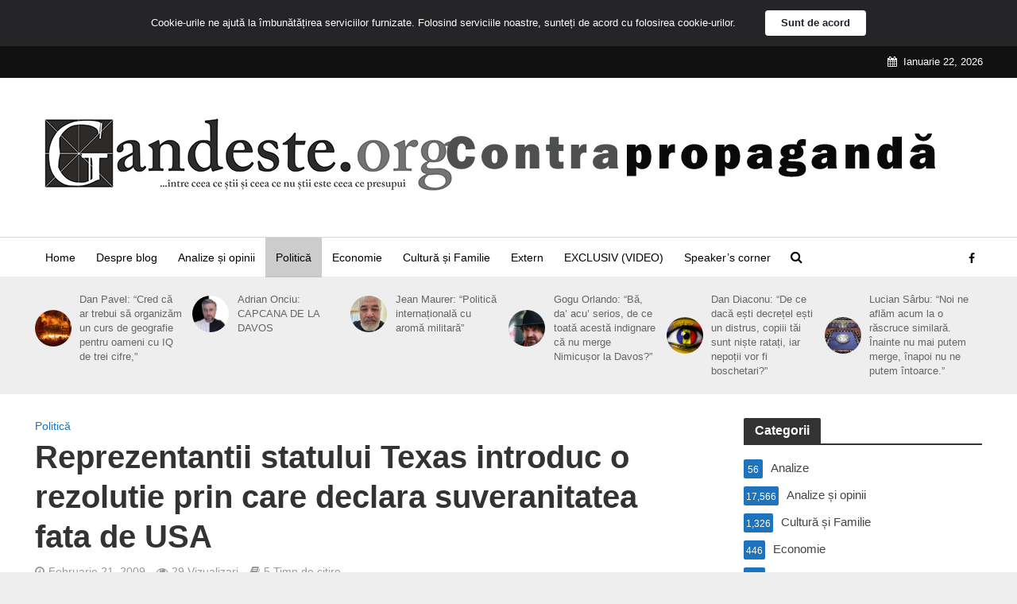

--- FILE ---
content_type: text/html; charset=UTF-8
request_url: https://gandeste.org/politica/reprezentantii-statului-texas-introduc-o-rezolutie-prin-care-declara-suveranitatea-fata-de-usa/863/
body_size: 20503
content:
<!DOCTYPE html>
<html lang="ro">
<head>
<meta charset="UTF-8">
<meta name="viewport" content="width=device-width,initial-scale=1.0">
<link rel="pingback" href="https://gandeste.org/xmlrpc.php">
<link rel="profile" href="https://gmpg.org/xfn/11" />
<meta name='robots' content='index, follow, max-image-preview:large, max-snippet:-1, max-video-preview:-1' />
<style>img:is([sizes="auto" i], [sizes^="auto," i]) { contain-intrinsic-size: 3000px 1500px }</style>
<!-- This site is optimized with the Yoast SEO plugin v20.3 - https://yoast.com/wordpress/plugins/seo/ -->
<title>Reprezentantii statului Texas introduc o rezolutie prin care declara suveranitatea fata de USA - gandeste.org</title>
<link rel="canonical" href="https://gandeste.org/politica/reprezentantii-statului-texas-introduc-o-rezolutie-prin-care-declara-suveranitatea-fata-de-usa/863/" />
<meta property="og:locale" content="ro_RO" />
<meta property="og:type" content="article" />
<meta property="og:title" content="Reprezentantii statului Texas introduc o rezolutie prin care declara suveranitatea fata de USA - gandeste.org" />
<meta property="og:description" content="Texasul s-a alaturat miscarii celui de-al 10-lea Amendament, introducand Rezolutia nr.50, depusa la inceputul acestei saptamani de reprezentantii republicani ai statului, Leo Berman, Brandon Creighton si Brian Hughes. Rezolutia nr.50 [R50]citeaza Sectiunea 4, art.IV din Constitutie, al 10-lea si al 9-lea Amendament. &#8220;Al 10-lea Amendament asigura ca noi, poporul Statelor Unite ale Americii si fiecare  [&hellip;]" />
<meta property="og:url" content="https://gandeste.org/politica/reprezentantii-statului-texas-introduc-o-rezolutie-prin-care-declara-suveranitatea-fata-de-usa/863/" />
<meta property="og:site_name" content="gandeste.org" />
<meta property="article:published_time" content="2009-02-21T17:04:38+00:00" />
<meta property="article:modified_time" content="2016-04-14T10:58:42+00:00" />
<meta name="author" content="contribuitor" />
<meta name="twitter:card" content="summary_large_image" />
<meta name="twitter:label1" content="Written by" />
<meta name="twitter:data1" content="contribuitor" />
<meta name="twitter:label2" content="Est. reading time" />
<meta name="twitter:data2" content="5 minutes" />
<script type="application/ld+json" class="yoast-schema-graph">{"@context":"https://schema.org","@graph":[{"@type":"WebPage","@id":"https://gandeste.org/politica/reprezentantii-statului-texas-introduc-o-rezolutie-prin-care-declara-suveranitatea-fata-de-usa/863/","url":"https://gandeste.org/politica/reprezentantii-statului-texas-introduc-o-rezolutie-prin-care-declara-suveranitatea-fata-de-usa/863/","name":"Reprezentantii statului Texas introduc o rezolutie prin care declara suveranitatea fata de USA - gandeste.org","isPartOf":{"@id":"https://gandeste.org/#website"},"datePublished":"2009-02-21T17:04:38+00:00","dateModified":"2016-04-14T10:58:42+00:00","author":{"@id":"https://gandeste.org/#/schema/person/5116cc46480c50d18e7387af1c3a976a"},"breadcrumb":{"@id":"https://gandeste.org/politica/reprezentantii-statului-texas-introduc-o-rezolutie-prin-care-declara-suveranitatea-fata-de-usa/863/#breadcrumb"},"inLanguage":"ro","potentialAction":[{"@type":"ReadAction","target":["https://gandeste.org/politica/reprezentantii-statului-texas-introduc-o-rezolutie-prin-care-declara-suveranitatea-fata-de-usa/863/"]}]},{"@type":"BreadcrumbList","@id":"https://gandeste.org/politica/reprezentantii-statului-texas-introduc-o-rezolutie-prin-care-declara-suveranitatea-fata-de-usa/863/#breadcrumb","itemListElement":[{"@type":"ListItem","position":1,"name":"Home","item":"https://gandeste.org/"},{"@type":"ListItem","position":2,"name":"Reprezentantii statului Texas introduc o rezolutie prin care declara suveranitatea fata de USA"}]},{"@type":"WebSite","@id":"https://gandeste.org/#website","url":"https://gandeste.org/","name":"gandeste.org","description":"&quot;(...) între ceea ce știi și ceea ce nu știi, este ceea ce presupui (...)&quot;","potentialAction":[{"@type":"SearchAction","target":{"@type":"EntryPoint","urlTemplate":"https://gandeste.org/?s={search_term_string}"},"query-input":"required name=search_term_string"}],"inLanguage":"ro"},{"@type":"Person","@id":"https://gandeste.org/#/schema/person/5116cc46480c50d18e7387af1c3a976a","name":"contribuitor","image":{"@type":"ImageObject","inLanguage":"ro","@id":"https://gandeste.org/#/schema/person/image/","url":"https://secure.gravatar.com/avatar/24c1c2daf17d37e1504367d33d9264e5?s=96&d=wavatar&r=g","contentUrl":"https://secure.gravatar.com/avatar/24c1c2daf17d37e1504367d33d9264e5?s=96&d=wavatar&r=g","caption":"contribuitor"},"url":"https://gandeste.org/author/alinastredie/"}]}</script>
<!-- / Yoast SEO plugin. -->
<link rel="alternate" type="application/rss+xml" title="gandeste.org &raquo; Feed" href="https://gandeste.org/feed/" />
<link rel="alternate" type="application/rss+xml" title="gandeste.org &raquo; Comments Feed" href="https://gandeste.org/comments/feed/" />
<link rel="alternate" type="application/rss+xml" title="gandeste.org &raquo; Reprezentantii statului Texas introduc o rezolutie prin care declara suveranitatea fata de USA Comments Feed" href="https://gandeste.org/politica/reprezentantii-statului-texas-introduc-o-rezolutie-prin-care-declara-suveranitatea-fata-de-usa/863/feed/" />
<!-- <link rel='stylesheet' id='wp-block-library-css' href='https://gandeste.org/wp-includes/css/dist/block-library/style.min.css?ver=488ae5c1bf5b7b25b027801c7fe77d54' type='text/css' media='all' /> -->
<link rel="stylesheet" type="text/css" href="//gandeste.org/wp-content/cache/wpfc-minified/2p4bmzcs/9tf5c.css" media="all"/>
<style id='classic-theme-styles-inline-css' type='text/css'>
/*! This file is auto-generated */
.wp-block-button__link{color:#fff;background-color:#32373c;border-radius:9999px;box-shadow:none;text-decoration:none;padding:calc(.667em + 2px) calc(1.333em + 2px);font-size:1.125em}.wp-block-file__button{background:#32373c;color:#fff;text-decoration:none}
</style>
<style id='global-styles-inline-css' type='text/css'>
:root{--wp--preset--aspect-ratio--square: 1;--wp--preset--aspect-ratio--4-3: 4/3;--wp--preset--aspect-ratio--3-4: 3/4;--wp--preset--aspect-ratio--3-2: 3/2;--wp--preset--aspect-ratio--2-3: 2/3;--wp--preset--aspect-ratio--16-9: 16/9;--wp--preset--aspect-ratio--9-16: 9/16;--wp--preset--color--black: #000000;--wp--preset--color--cyan-bluish-gray: #abb8c3;--wp--preset--color--white: #ffffff;--wp--preset--color--pale-pink: #f78da7;--wp--preset--color--vivid-red: #cf2e2e;--wp--preset--color--luminous-vivid-orange: #ff6900;--wp--preset--color--luminous-vivid-amber: #fcb900;--wp--preset--color--light-green-cyan: #7bdcb5;--wp--preset--color--vivid-green-cyan: #00d084;--wp--preset--color--pale-cyan-blue: #8ed1fc;--wp--preset--color--vivid-cyan-blue: #0693e3;--wp--preset--color--vivid-purple: #9b51e0;--wp--preset--color--herald-acc: #1e73be;--wp--preset--color--herald-meta: #999999;--wp--preset--color--herald-txt: #444444;--wp--preset--color--herald-bg: #ffffff;--wp--preset--gradient--vivid-cyan-blue-to-vivid-purple: linear-gradient(135deg,rgba(6,147,227,1) 0%,rgb(155,81,224) 100%);--wp--preset--gradient--light-green-cyan-to-vivid-green-cyan: linear-gradient(135deg,rgb(122,220,180) 0%,rgb(0,208,130) 100%);--wp--preset--gradient--luminous-vivid-amber-to-luminous-vivid-orange: linear-gradient(135deg,rgba(252,185,0,1) 0%,rgba(255,105,0,1) 100%);--wp--preset--gradient--luminous-vivid-orange-to-vivid-red: linear-gradient(135deg,rgba(255,105,0,1) 0%,rgb(207,46,46) 100%);--wp--preset--gradient--very-light-gray-to-cyan-bluish-gray: linear-gradient(135deg,rgb(238,238,238) 0%,rgb(169,184,195) 100%);--wp--preset--gradient--cool-to-warm-spectrum: linear-gradient(135deg,rgb(74,234,220) 0%,rgb(151,120,209) 20%,rgb(207,42,186) 40%,rgb(238,44,130) 60%,rgb(251,105,98) 80%,rgb(254,248,76) 100%);--wp--preset--gradient--blush-light-purple: linear-gradient(135deg,rgb(255,206,236) 0%,rgb(152,150,240) 100%);--wp--preset--gradient--blush-bordeaux: linear-gradient(135deg,rgb(254,205,165) 0%,rgb(254,45,45) 50%,rgb(107,0,62) 100%);--wp--preset--gradient--luminous-dusk: linear-gradient(135deg,rgb(255,203,112) 0%,rgb(199,81,192) 50%,rgb(65,88,208) 100%);--wp--preset--gradient--pale-ocean: linear-gradient(135deg,rgb(255,245,203) 0%,rgb(182,227,212) 50%,rgb(51,167,181) 100%);--wp--preset--gradient--electric-grass: linear-gradient(135deg,rgb(202,248,128) 0%,rgb(113,206,126) 100%);--wp--preset--gradient--midnight: linear-gradient(135deg,rgb(2,3,129) 0%,rgb(40,116,252) 100%);--wp--preset--font-size--small: 12.8px;--wp--preset--font-size--medium: 20px;--wp--preset--font-size--large: 22.4px;--wp--preset--font-size--x-large: 42px;--wp--preset--font-size--normal: 16px;--wp--preset--font-size--huge: 28.8px;--wp--preset--spacing--20: 0.44rem;--wp--preset--spacing--30: 0.67rem;--wp--preset--spacing--40: 1rem;--wp--preset--spacing--50: 1.5rem;--wp--preset--spacing--60: 2.25rem;--wp--preset--spacing--70: 3.38rem;--wp--preset--spacing--80: 5.06rem;--wp--preset--shadow--natural: 6px 6px 9px rgba(0, 0, 0, 0.2);--wp--preset--shadow--deep: 12px 12px 50px rgba(0, 0, 0, 0.4);--wp--preset--shadow--sharp: 6px 6px 0px rgba(0, 0, 0, 0.2);--wp--preset--shadow--outlined: 6px 6px 0px -3px rgba(255, 255, 255, 1), 6px 6px rgba(0, 0, 0, 1);--wp--preset--shadow--crisp: 6px 6px 0px rgba(0, 0, 0, 1);}:where(.is-layout-flex){gap: 0.5em;}:where(.is-layout-grid){gap: 0.5em;}body .is-layout-flex{display: flex;}.is-layout-flex{flex-wrap: wrap;align-items: center;}.is-layout-flex > :is(*, div){margin: 0;}body .is-layout-grid{display: grid;}.is-layout-grid > :is(*, div){margin: 0;}:where(.wp-block-columns.is-layout-flex){gap: 2em;}:where(.wp-block-columns.is-layout-grid){gap: 2em;}:where(.wp-block-post-template.is-layout-flex){gap: 1.25em;}:where(.wp-block-post-template.is-layout-grid){gap: 1.25em;}.has-black-color{color: var(--wp--preset--color--black) !important;}.has-cyan-bluish-gray-color{color: var(--wp--preset--color--cyan-bluish-gray) !important;}.has-white-color{color: var(--wp--preset--color--white) !important;}.has-pale-pink-color{color: var(--wp--preset--color--pale-pink) !important;}.has-vivid-red-color{color: var(--wp--preset--color--vivid-red) !important;}.has-luminous-vivid-orange-color{color: var(--wp--preset--color--luminous-vivid-orange) !important;}.has-luminous-vivid-amber-color{color: var(--wp--preset--color--luminous-vivid-amber) !important;}.has-light-green-cyan-color{color: var(--wp--preset--color--light-green-cyan) !important;}.has-vivid-green-cyan-color{color: var(--wp--preset--color--vivid-green-cyan) !important;}.has-pale-cyan-blue-color{color: var(--wp--preset--color--pale-cyan-blue) !important;}.has-vivid-cyan-blue-color{color: var(--wp--preset--color--vivid-cyan-blue) !important;}.has-vivid-purple-color{color: var(--wp--preset--color--vivid-purple) !important;}.has-black-background-color{background-color: var(--wp--preset--color--black) !important;}.has-cyan-bluish-gray-background-color{background-color: var(--wp--preset--color--cyan-bluish-gray) !important;}.has-white-background-color{background-color: var(--wp--preset--color--white) !important;}.has-pale-pink-background-color{background-color: var(--wp--preset--color--pale-pink) !important;}.has-vivid-red-background-color{background-color: var(--wp--preset--color--vivid-red) !important;}.has-luminous-vivid-orange-background-color{background-color: var(--wp--preset--color--luminous-vivid-orange) !important;}.has-luminous-vivid-amber-background-color{background-color: var(--wp--preset--color--luminous-vivid-amber) !important;}.has-light-green-cyan-background-color{background-color: var(--wp--preset--color--light-green-cyan) !important;}.has-vivid-green-cyan-background-color{background-color: var(--wp--preset--color--vivid-green-cyan) !important;}.has-pale-cyan-blue-background-color{background-color: var(--wp--preset--color--pale-cyan-blue) !important;}.has-vivid-cyan-blue-background-color{background-color: var(--wp--preset--color--vivid-cyan-blue) !important;}.has-vivid-purple-background-color{background-color: var(--wp--preset--color--vivid-purple) !important;}.has-black-border-color{border-color: var(--wp--preset--color--black) !important;}.has-cyan-bluish-gray-border-color{border-color: var(--wp--preset--color--cyan-bluish-gray) !important;}.has-white-border-color{border-color: var(--wp--preset--color--white) !important;}.has-pale-pink-border-color{border-color: var(--wp--preset--color--pale-pink) !important;}.has-vivid-red-border-color{border-color: var(--wp--preset--color--vivid-red) !important;}.has-luminous-vivid-orange-border-color{border-color: var(--wp--preset--color--luminous-vivid-orange) !important;}.has-luminous-vivid-amber-border-color{border-color: var(--wp--preset--color--luminous-vivid-amber) !important;}.has-light-green-cyan-border-color{border-color: var(--wp--preset--color--light-green-cyan) !important;}.has-vivid-green-cyan-border-color{border-color: var(--wp--preset--color--vivid-green-cyan) !important;}.has-pale-cyan-blue-border-color{border-color: var(--wp--preset--color--pale-cyan-blue) !important;}.has-vivid-cyan-blue-border-color{border-color: var(--wp--preset--color--vivid-cyan-blue) !important;}.has-vivid-purple-border-color{border-color: var(--wp--preset--color--vivid-purple) !important;}.has-vivid-cyan-blue-to-vivid-purple-gradient-background{background: var(--wp--preset--gradient--vivid-cyan-blue-to-vivid-purple) !important;}.has-light-green-cyan-to-vivid-green-cyan-gradient-background{background: var(--wp--preset--gradient--light-green-cyan-to-vivid-green-cyan) !important;}.has-luminous-vivid-amber-to-luminous-vivid-orange-gradient-background{background: var(--wp--preset--gradient--luminous-vivid-amber-to-luminous-vivid-orange) !important;}.has-luminous-vivid-orange-to-vivid-red-gradient-background{background: var(--wp--preset--gradient--luminous-vivid-orange-to-vivid-red) !important;}.has-very-light-gray-to-cyan-bluish-gray-gradient-background{background: var(--wp--preset--gradient--very-light-gray-to-cyan-bluish-gray) !important;}.has-cool-to-warm-spectrum-gradient-background{background: var(--wp--preset--gradient--cool-to-warm-spectrum) !important;}.has-blush-light-purple-gradient-background{background: var(--wp--preset--gradient--blush-light-purple) !important;}.has-blush-bordeaux-gradient-background{background: var(--wp--preset--gradient--blush-bordeaux) !important;}.has-luminous-dusk-gradient-background{background: var(--wp--preset--gradient--luminous-dusk) !important;}.has-pale-ocean-gradient-background{background: var(--wp--preset--gradient--pale-ocean) !important;}.has-electric-grass-gradient-background{background: var(--wp--preset--gradient--electric-grass) !important;}.has-midnight-gradient-background{background: var(--wp--preset--gradient--midnight) !important;}.has-small-font-size{font-size: var(--wp--preset--font-size--small) !important;}.has-medium-font-size{font-size: var(--wp--preset--font-size--medium) !important;}.has-large-font-size{font-size: var(--wp--preset--font-size--large) !important;}.has-x-large-font-size{font-size: var(--wp--preset--font-size--x-large) !important;}
:where(.wp-block-post-template.is-layout-flex){gap: 1.25em;}:where(.wp-block-post-template.is-layout-grid){gap: 1.25em;}
:where(.wp-block-columns.is-layout-flex){gap: 2em;}:where(.wp-block-columns.is-layout-grid){gap: 2em;}
:root :where(.wp-block-pullquote){font-size: 1.5em;line-height: 1.6;}
</style>
<!-- <link rel='stylesheet' id='mks_shortcodes_simple_line_icons-css' href='https://gandeste.org/wp-content/plugins/meks-flexible-shortcodes/css/simple-line/simple-line-icons.css?ver=1.3.6' type='text/css' media='screen' /> -->
<!-- <link rel='stylesheet' id='mks_shortcodes_css-css' href='https://gandeste.org/wp-content/plugins/meks-flexible-shortcodes/css/style.css?ver=1.3.6' type='text/css' media='screen' /> -->
<link rel="stylesheet" type="text/css" href="//gandeste.org/wp-content/cache/wpfc-minified/242axs2q/9tf5c.css" media="screen"/>
<!-- <link rel='stylesheet' id='wp-email-sub-style-css' href='https://gandeste.org/wp-content/plugins/wp-feedburner-email-subscriber/style.css?ver=1.0' type='text/css' media='all' /> -->
<!-- <link rel='stylesheet' id='herald-main-css' href='https://gandeste.org/wp-content/themes/herald/assets/css/min.css?ver=2.2.4' type='text/css' media='all' /> -->
<link rel="stylesheet" type="text/css" href="//gandeste.org/wp-content/cache/wpfc-minified/211nn091/9tf5c.css" media="all"/>
<style id='herald-main-inline-css' type='text/css'>
h1, .h1, .herald-no-sid .herald-posts .h2{ font-size: 4.0rem; }h2, .h2, .herald-no-sid .herald-posts .h3{ font-size: 3.3rem; }h3, .h3, .herald-no-sid .herald-posts .h4 { font-size: 2.8rem; }h4, .h4, .herald-no-sid .herald-posts .h5 { font-size: 2.3rem; }h5, .h5, .herald-no-sid .herald-posts .h6 { font-size: 1.9rem; }h6, .h6, .herald-no-sid .herald-posts .h7 { font-size: 1.6rem; }.h7 {font-size: 1.4rem;}.herald-entry-content, .herald-sidebar{font-size: 1.6rem;}.entry-content .entry-headline{font-size: 1.9rem;}body{font-size: 1.6rem;}.widget{font-size: 1.5rem;}.herald-menu{font-size: 1.4rem;}.herald-mod-title .herald-mod-h, .herald-sidebar .widget-title{font-size: 1.6rem;}.entry-meta .meta-item, .entry-meta a, .entry-meta span{font-size: 1.4rem;}.entry-meta.meta-small .meta-item, .entry-meta.meta-small a, .entry-meta.meta-small span{font-size: 1.3rem;}.herald-site-header .header-top,.header-top .herald-in-popup,.header-top .herald-menu ul {background: #111111;color: #ffffff;}.header-top a {color: #ffffff;}.header-top a:hover,.header-top .herald-menu li:hover > a{color: #ffffff;}.header-top .herald-menu-popup:hover > span,.header-top .herald-menu-popup-search span:hover,.header-top .herald-menu-popup-search.herald-search-active{color: #ffffff;}#wp-calendar tbody td a{background: #1e73be;color:#FFF;}.header-top .herald-login #loginform label,.header-top .herald-login p,.header-top a.btn-logout {color: #ffffff;}.header-top .herald-login #loginform input {color: #111111;}.header-top .herald-login .herald-registration-link:after {background: rgba(255,255,255,0.25);}.header-top .herald-login #loginform input[type=submit],.header-top .herald-in-popup .btn-logout {background-color: #ffffff;color: #111111;}.header-top a.btn-logout:hover{color: #111111;}.header-middle{background-color: #ffffff;color: #000000;}.header-middle a{color: #000000;}.header-middle.herald-header-wraper,.header-middle .col-lg-12{height: 200px;}.header-middle .site-title img{max-height: 200px;}.header-middle .sub-menu{background-color: #000000;}.header-middle .sub-menu a,.header-middle .herald-search-submit:hover,.header-middle li.herald-mega-menu .col-lg-3 a:hover,.header-middle li.herald-mega-menu .col-lg-3 a:hover:after{color: #000000;}.header-middle .herald-menu li:hover > a,.header-middle .herald-menu-popup-search:hover > span,.header-middle .herald-cart-icon:hover > a{color: #000000;background-color: #000000;}.header-middle .current-menu-parent a,.header-middle .current-menu-ancestor a,.header-middle .current_page_item > a,.header-middle .current-menu-item > a{background-color: rgba(0,0,0,0.2); }.header-middle .sub-menu > li > a,.header-middle .herald-search-submit,.header-middle li.herald-mega-menu .col-lg-3 a{color: rgba(0,0,0,0.7); }.header-middle .sub-menu > li:hover > a{color: #000000; }.header-middle .herald-in-popup{background-color: #000000;}.header-middle .herald-menu-popup a{color: #000000;}.header-middle .herald-in-popup{background-color: #000000;}.header-middle .herald-search-input{color: #000000;}.header-middle .herald-menu-popup a{color: #000000;}.header-middle .herald-menu-popup > span,.header-middle .herald-search-active > span{color: #000000;}.header-middle .herald-menu-popup:hover > span,.header-middle .herald-search-active > span{background-color: #000000;color: #000000;}.header-middle .herald-login #loginform label,.header-middle .herald-login #loginform input,.header-middle .herald-login p,.header-middle a.btn-logout,.header-middle .herald-login .herald-registration-link:hover,.header-middle .herald-login .herald-lost-password-link:hover {color: #000000;}.header-middle .herald-login .herald-registration-link:after {background: rgba(0,0,0,0.15);}.header-middle .herald-login a,.header-middle .herald-username a {color: #000000;}.header-middle .herald-login a:hover,.header-middle .herald-login .herald-registration-link,.header-middle .herald-login .herald-lost-password-link {color: #ffffff;}.header-middle .herald-login #loginform input[type=submit],.header-middle .herald-in-popup .btn-logout {background-color: #ffffff;color: #000000;}.header-middle a.btn-logout:hover{color: #000000;}.header-bottom{background: #ffffff;color: #000000;}.header-bottom a,.header-bottom .herald-site-header .herald-search-submit{color: #000000;}.header-bottom a:hover{color: #424242;}.header-bottom a:hover,.header-bottom .herald-menu li:hover > a,.header-bottom li.herald-mega-menu .col-lg-3 a:hover:after{color: #424242;}.header-bottom .herald-menu li:hover > a,.header-bottom .herald-menu-popup-search:hover > span,.header-bottom .herald-cart-icon:hover > a {color: #424242;background-color: #000000;}.header-bottom .current-menu-parent a,.header-bottom .current-menu-ancestor a,.header-bottom .current_page_item > a,.header-bottom .current-menu-item > a {background-color: rgba(0,0,0,0.2); }.header-bottom .sub-menu{background-color: #000000;}.header-bottom .herald-menu li.herald-mega-menu .col-lg-3 a,.header-bottom .sub-menu > li > a,.header-bottom .herald-search-submit{color: rgba(66,66,66,0.7); }.header-bottom .herald-menu li.herald-mega-menu .col-lg-3 a:hover,.header-bottom .sub-menu > li:hover > a{color: #424242; }.header-bottom .sub-menu > li > a,.header-bottom .herald-search-submit{color: rgba(66,66,66,0.7); }.header-bottom .sub-menu > li:hover > a{color: #424242; }.header-bottom .herald-in-popup {background-color: #000000;}.header-bottom .herald-menu-popup a {color: #424242;}.header-bottom .herald-in-popup,.header-bottom .herald-search-input {background-color: #000000;}.header-bottom .herald-menu-popup a,.header-bottom .herald-search-input{color: #424242;}.header-bottom .herald-menu-popup > span,.header-bottom .herald-search-active > span{color: #000000;}.header-bottom .herald-menu-popup:hover > span,.header-bottom .herald-search-active > span{background-color: #000000;color: #424242;}.header-bottom .herald-login #loginform label,.header-bottom .herald-login #loginform input,.header-bottom .herald-login p,.header-bottom a.btn-logout,.header-bottom .herald-login .herald-registration-link:hover,.header-bottom .herald-login .herald-lost-password-link:hover,.herald-responsive-header .herald-login #loginform label,.herald-responsive-header .herald-login #loginform input,.herald-responsive-header .herald-login p,.herald-responsive-header a.btn-logout,.herald-responsive-header .herald-login .herald-registration-link:hover,.herald-responsive-header .herald-login .herald-lost-password-link:hover {color: #424242;}.header-bottom .herald-login .herald-registration-link:after,.herald-responsive-header .herald-login .herald-registration-link:after {background: rgba(66,66,66,0.15);}.header-bottom .herald-login a,.herald-responsive-header .herald-login a {color: #424242;}.header-bottom .herald-login a:hover,.header-bottom .herald-login .herald-registration-link,.header-bottom .herald-login .herald-lost-password-link,.herald-responsive-header .herald-login a:hover,.herald-responsive-header .herald-login .herald-registration-link,.herald-responsive-header .herald-login .herald-lost-password-link {color: #ffffff;}.header-bottom .herald-login #loginform input[type=submit],.herald-responsive-header .herald-login #loginform input[type=submit],.header-bottom .herald-in-popup .btn-logout,.herald-responsive-header .herald-in-popup .btn-logout {background-color: #ffffff;color: #000000;}.header-bottom a.btn-logout:hover,.herald-responsive-header a.btn-logout:hover {color: #000000;}.herald-header-sticky{background: #ffffff;color: #000000;}.herald-header-sticky a{color: #000000;}.herald-header-sticky .herald-menu li:hover > a{color: #d6d6d6;background-color: #000000;}.herald-header-sticky .sub-menu{background-color: #000000;}.herald-header-sticky .sub-menu a{color: #d6d6d6;}.herald-header-sticky .sub-menu > li:hover > a{color: #ffffff;}.herald-header-sticky .herald-in-popup,.herald-header-sticky .herald-search-input {background-color: #000000;}.herald-header-sticky .herald-menu-popup a{color: #d6d6d6;}.herald-header-sticky .herald-menu-popup > span,.herald-header-sticky .herald-search-active > span{color: #000000;}.herald-header-sticky .herald-menu-popup:hover > span,.herald-header-sticky .herald-search-active > span{background-color: #000000;color: #d6d6d6;}.herald-header-sticky .herald-search-input,.herald-header-sticky .herald-search-submit{color: #d6d6d6;}.herald-header-sticky .herald-menu li:hover > a,.herald-header-sticky .herald-menu-popup-search:hover > span,.herald-header-sticky .herald-cart-icon:hover a {color: #d6d6d6;background-color: #000000;}.herald-header-sticky .herald-login #loginform label,.herald-header-sticky .herald-login #loginform input,.herald-header-sticky .herald-login p,.herald-header-sticky a.btn-logout,.herald-header-sticky .herald-login .herald-registration-link:hover,.herald-header-sticky .herald-login .herald-lost-password-link:hover {color: #d6d6d6;}.herald-header-sticky .herald-login .herald-registration-link:after {background: rgba(214,214,214,0.15);}.herald-header-sticky .herald-login a {color: #d6d6d6;}.herald-header-sticky .herald-login a:hover,.herald-header-sticky .herald-login .herald-registration-link,.herald-header-sticky .herald-login .herald-lost-password-link {color: #ffffff;}.herald-header-sticky .herald-login #loginform input[type=submit],.herald-header-sticky .herald-in-popup .btn-logout {background-color: #ffffff;color: #000000;}.herald-header-sticky a.btn-logout:hover{color: #000000;}.header-trending{background: #eeeeee;color: #666666;}.header-trending a{color: #666666;}.header-trending a:hover{color: #111111;}.header-bottom{ border-top: 1px solid rgba(0,0,0,0.15);}.herald-site-content { margin-top: 1px; }body {background-color:#eeeeee;color: #444444;font-family: Arial, Helvetica, sans-serif;font-weight: 400;}.herald-site-content{background-color:#ffffff; box-shadow: 0 0 0 1px rgba(68,68,68,0.1);}h1, h2, h3, h4, h5, h6,.h1, .h2, .h3, .h4, .h5, .h6, .h7,.wp-block-cover .wp-block-cover-image-text, .wp-block-cover .wp-block-cover-text, .wp-block-cover h2, .wp-block-cover-image .wp-block-cover-image-text, .wp-block-cover-image .wp-block-cover-text, .wp-block-cover-image h2{font-family: Arial, Helvetica, sans-serif;font-weight: 700;}.header-middle .herald-menu,.header-bottom .herald-menu,.herald-header-sticky .herald-menu,.herald-mobile-nav{font-family: Arial, Helvetica, sans-serif;font-weight: ;}.herald-menu li.herald-mega-menu .herald-ovrld .meta-category a{font-family: Arial, Helvetica, sans-serif;font-weight: 400;}.herald-entry-content blockquote p{color: #1e73be;}pre {background: rgba(68,68,68,0.06);border: 1px solid rgba(68,68,68,0.2);}thead {background: rgba(68,68,68,0.06);}a,.entry-title a:hover,.herald-menu .sub-menu li .meta-category a{color: #1e73be;}.entry-meta-wrapper .entry-meta span:before,.entry-meta-wrapper .entry-meta a:before,.entry-meta-wrapper .entry-meta .meta-item:before,.entry-meta-wrapper .entry-meta div,li.herald-mega-menu .sub-menu .entry-title a,.entry-meta-wrapper .herald-author-twitter{color: #444444;}.herald-mod-title h1,.herald-mod-title h2,.herald-mod-title h4{color: #ffffff;}.herald-mod-head:after,.herald-mod-title .herald-color,.widget-title:after,.widget-title span{color: #ffffff;background-color: #333333;}.herald-mod-title .herald-color a{color: #ffffff;}.herald-ovrld .meta-category a,.herald-fa-wrapper .meta-category a{background-color: #1e73be;}.meta-tags a,.widget_tag_cloud a,.herald-share-meta:after,.wp-block-tag-cloud a{background: rgba(51,51,51,0.1);}h1, h2, h3, h4, h5, h6,.entry-title a {color: #333333;}.herald-pagination .page-numbers,.herald-mod-subnav a,.herald-mod-actions a,.herald-slider-controls div,.meta-tags a,.widget.widget_tag_cloud a,.herald-sidebar .mks_autor_link_wrap a,.herald-sidebar .meks-instagram-follow-link a,.mks_themeforest_widget .mks_read_more a,.herald-read-more,.wp-block-tag-cloud a{color: #444444;}.widget.widget_tag_cloud a:hover,.entry-content .meta-tags a:hover,.wp-block-tag-cloud a:hover{background-color: #1e73be;color: #FFF;}.herald-pagination .prev.page-numbers,.herald-pagination .next.page-numbers,.herald-pagination .prev.page-numbers:hover,.herald-pagination .next.page-numbers:hover,.herald-pagination .page-numbers.current,.herald-pagination .page-numbers.current:hover,.herald-next a,.herald-pagination .herald-next a:hover,.herald-prev a,.herald-pagination .herald-prev a:hover,.herald-load-more a,.herald-load-more a:hover,.entry-content .herald-search-submit,.herald-mod-desc .herald-search-submit,.wpcf7-submit,body div.wpforms-container-full .wpforms-form input[type=submit], body div.wpforms-container-full .wpforms-form button[type=submit], body div.wpforms-container-full .wpforms-form .wpforms-page-button {background-color:#1e73be;color: #FFF;}.herald-pagination .page-numbers:hover{background-color: rgba(68,68,68,0.1);}.widget a,.recentcomments a,.widget a:hover,.herald-sticky-next a:hover,.herald-sticky-prev a:hover,.herald-mod-subnav a:hover,.herald-mod-actions a:hover,.herald-slider-controls div:hover,.meta-tags a:hover,.widget_tag_cloud a:hover,.mks_autor_link_wrap a:hover,.meks-instagram-follow-link a:hover,.mks_themeforest_widget .mks_read_more a:hover,.herald-read-more:hover,.widget .entry-title a:hover,li.herald-mega-menu .sub-menu .entry-title a:hover,.entry-meta-wrapper .meta-item:hover a,.entry-meta-wrapper .meta-item:hover a:before,.entry-meta-wrapper .herald-share:hover > span,.entry-meta-wrapper .herald-author-name:hover,.entry-meta-wrapper .herald-author-twitter:hover,.entry-meta-wrapper .herald-author-twitter:hover:before{color:#1e73be;}.widget ul li a,.widget .entry-title a,.herald-author-name,.entry-meta-wrapper .meta-item,.entry-meta-wrapper .meta-item span,.entry-meta-wrapper .meta-item a,.herald-mod-actions a{color: #444444;}.widget li:before{background: rgba(68,68,68,0.3);}.widget_categories .count{background: #1e73be;color: #FFF;}input[type="submit"],body div.wpforms-container-full .wpforms-form input[type=submit]:hover, body div.wpforms-container-full .wpforms-form button[type=submit]:hover, body div.wpforms-container-full .wpforms-form .wpforms-page-button:hover,.spinner > div{background-color: #1e73be;}.herald-mod-actions a:hover,.comment-body .edit-link a,.herald-breadcrumbs a:hover{color:#1e73be;}.herald-header-wraper .herald-soc-nav a:hover,.meta-tags span,li.herald-mega-menu .herald-ovrld .entry-title a,li.herald-mega-menu .herald-ovrld .entry-title a:hover,.herald-ovrld .entry-meta .herald-reviews i:before{color: #FFF;}.entry-meta .meta-item, .entry-meta span, .entry-meta a,.meta-category span,.post-date,.recentcomments,.rss-date,.comment-metadata a,.entry-meta a:hover,.herald-menu li.herald-mega-menu .col-lg-3 a:after,.herald-breadcrumbs,.herald-breadcrumbs a,.entry-meta .herald-reviews i:before{color: #999999;}.herald-lay-a .herald-lay-over{background: #ffffff;}.herald-pagination a:hover,input[type="submit"]:hover,.entry-content .herald-search-submit:hover,.wpcf7-submit:hover,.herald-fa-wrapper .meta-category a:hover,.herald-ovrld .meta-category a:hover,.herald-mod-desc .herald-search-submit:hover,.herald-single-sticky .herald-share .meks_ess a:hover,body div.wpforms-container-full .wpforms-form input[type=submit]:hover, body div.wpforms-container-full .wpforms-form button[type=submit]:hover, body div.wpforms-container-full .wpforms-form .wpforms-page-button:hover{cursor: pointer;text-decoration: none;background-image: -moz-linear-gradient(left,rgba(0,0,0,0.1) 0%,rgba(0,0,0,0.1) 100%);background-image: -webkit-gradient(linear,left top,right top,color-stop(0%,rgba(0,0,0,0.1)),color-stop(100%,rgba(0,0,0,0.1)));background-image: -webkit-linear-gradient(left,rgba(0,0,0,0.1) 0%,rgba(0,0,0,0.1) 100%);background-image: -o-linear-gradient(left,rgba(0,0,0,0.1) 0%,rgba(0,0,0,0.1) 100%);background-image: -ms-linear-gradient(left,rgba(0,0,0,0.1) 0%,rgba(0,0,0,0.1) 100%);background-image: linear-gradient(to right,rgba(0,0,0,0.1) 0%,rgba(0,0,0,0.1) 100%);}.herald-sticky-next a,.herald-sticky-prev a{color: #444444;}.herald-sticky-prev a:before,.herald-sticky-next a:before,.herald-comment-action,.meta-tags span,.herald-entry-content .herald-link-pages a{background: #444444;}.herald-sticky-prev a:hover:before,.herald-sticky-next a:hover:before,.herald-comment-action:hover,div.mejs-controls .mejs-time-rail .mejs-time-current,.herald-entry-content .herald-link-pages a:hover{background: #1e73be;} .herald-site-footer{background: #222222;color: #dddddd;}.herald-site-footer .widget-title span{color: #dddddd;background: transparent;}.herald-site-footer .widget-title:before{background:#dddddd;}.herald-site-footer .widget-title:after,.herald-site-footer .widget_tag_cloud a{background: rgba(221,221,221,0.1);}.herald-site-footer .widget li:before{background: rgba(221,221,221,0.3);}.herald-site-footer a,.herald-site-footer .widget a:hover,.herald-site-footer .widget .meta-category a,.herald-site-footer .herald-slider-controls .owl-prev:hover,.herald-site-footer .herald-slider-controls .owl-next:hover,.herald-site-footer .herald-slider-controls .herald-mod-actions:hover{color: #0288d1;}.herald-site-footer .widget a,.herald-site-footer .mks_author_widget h3{color: #dddddd;}.herald-site-footer .entry-meta .meta-item, .herald-site-footer .entry-meta span, .herald-site-footer .entry-meta a, .herald-site-footer .meta-category span, .herald-site-footer .post-date, .herald-site-footer .recentcomments, .herald-site-footer .rss-date, .herald-site-footer .comment-metadata a{color: #aaaaaa;}.herald-site-footer .mks_author_widget .mks_autor_link_wrap a, .herald-site-footer.mks_read_more a, .herald-site-footer .herald-read-more,.herald-site-footer .herald-slider-controls .owl-prev, .herald-site-footer .herald-slider-controls .owl-next, .herald-site-footer .herald-mod-wrap .herald-mod-actions a{border-color: rgba(221,221,221,0.2);}.herald-site-footer .mks_author_widget .mks_autor_link_wrap a:hover, .herald-site-footer.mks_read_more a:hover, .herald-site-footer .herald-read-more:hover,.herald-site-footer .herald-slider-controls .owl-prev:hover, .herald-site-footer .herald-slider-controls .owl-next:hover, .herald-site-footer .herald-mod-wrap .herald-mod-actions a:hover{border-color: rgba(2,136,209,0.5);}.herald-site-footer .widget_search .herald-search-input{color: #222222;}.herald-site-footer .widget_tag_cloud a:hover{background:#0288d1;color:#FFF;}.footer-bottom a{color:#dddddd;}.footer-bottom a:hover,.footer-bottom .herald-copyright a{color:#0288d1;}.footer-bottom .herald-menu li:hover > a{color: #0288d1;}.footer-bottom .sub-menu{background-color: rgba(0,0,0,0.5);} .herald-pagination{border-top: 1px solid rgba(51,51,51,0.1);}.entry-content a:hover,.comment-respond a:hover,.comment-reply-link:hover{border-bottom: 2px solid #1e73be;}.footer-bottom .herald-copyright a:hover{border-bottom: 2px solid #0288d1;}.herald-slider-controls .owl-prev,.herald-slider-controls .owl-next,.herald-mod-wrap .herald-mod-actions a{border: 1px solid rgba(68,68,68,0.2);}.herald-slider-controls .owl-prev:hover,.herald-slider-controls .owl-next:hover,.herald-mod-wrap .herald-mod-actions a:hover,.herald-author .herald-socials-actions .herald-mod-actions a:hover {border-color: rgba(30,115,190,0.5);}#wp-calendar thead th,#wp-calendar tbody td,#wp-calendar tbody td:last-child{border: 1px solid rgba(68,68,68,0.1);}.herald-link-pages{border-bottom: 1px solid rgba(68,68,68,0.1);}.herald-lay-h:after,.herald-site-content .herald-related .herald-lay-h:after,.herald-lay-e:after,.herald-site-content .herald-related .herald-lay-e:after,.herald-lay-j:after,.herald-site-content .herald-related .herald-lay-j:after,.herald-lay-l:after,.herald-site-content .herald-related .herald-lay-l:after {background-color: rgba(68,68,68,0.1);}.wp-block-button__link,.wp-block-search__button{background: #1e73be;}.wp-block-search__button{color: #ffffff;}input[type="text"],input[type="search"],input[type="email"], input[type="url"], input[type="tel"], input[type="number"], input[type="date"], input[type="password"], select, textarea,.herald-single-sticky,td,th,table,.mks_author_widget .mks_autor_link_wrap a,.widget .meks-instagram-follow-link a,.mks_read_more a,.herald-read-more{border-color: rgba(68,68,68,0.2);}.entry-content .herald-search-input,.herald-fake-button,input[type="text"]:focus, input[type="email"]:focus, input[type="url"]:focus, input[type="tel"]:focus, input[type="number"]:focus, input[type="date"]:focus, input[type="password"]:focus, textarea:focus{border-color: rgba(68,68,68,0.3);}.mks_author_widget .mks_autor_link_wrap a:hover,.widget .meks-instagram-follow-link a:hover,.mks_read_more a:hover,.herald-read-more:hover{border-color: rgba(30,115,190,0.5);}.comment-form,.herald-gray-area,.entry-content .herald-search-form,.herald-mod-desc .herald-search-form{background-color: rgba(68,68,68,0.06);border: 1px solid rgba(68,68,68,0.15);}.herald-boxed .herald-breadcrumbs{background-color: rgba(68,68,68,0.06);}.herald-breadcrumbs{border-color: rgba(68,68,68,0.15);}.single .herald-entry-content .herald-ad,.archive .herald-posts .herald-ad{border-top: 1px solid rgba(68,68,68,0.15);}.archive .herald-posts .herald-ad{border-bottom: 1px solid rgba(68,68,68,0.15);}li.comment .comment-body:after{background-color: rgba(68,68,68,0.06);}.herald-pf-invert .entry-title a:hover .herald-format-icon{background: #1e73be;}.herald-responsive-header{ box-shadow: 1px 0 0 1px rgba(0,0,0,0.15);}.herald-responsive-header,.herald-mobile-nav,.herald-responsive-header .herald-menu-popup-search .fa{color: #000000;background: #ffffff;}.herald-responsive-header a{color: #000000;}.herald-mobile-nav li a{color: #000000;}.herald-mobile-nav li a,.herald-mobile-nav .herald-mega-menu.herald-mega-menu-classic>.sub-menu>li>a{border-bottom: 1px solid rgba(0,0,0,0.15);}.herald-mobile-nav{border-right: 1px solid rgba(0,0,0,0.15);}.herald-mobile-nav li a:hover{color: #fff;background-color: #424242;}.herald-menu-toggler{color: #000000;border-color: rgba(0,0,0,0.15);}.herald-goto-top{color: #ffffff;background-color: #333333;}.herald-goto-top:hover{background-color: #1e73be;}.herald-responsive-header .herald-menu-popup > span,.herald-responsive-header .herald-search-active > span{color: #000000;}.herald-responsive-header .herald-menu-popup-search .herald-in-popup{background: #ffffff;}.herald-responsive-header .herald-search-input,.herald-responsive-header .herald-menu-popup-search .herald-search-submit{color: #444444;}.site-title a{text-transform: none;}.site-description{text-transform: none;}.main-navigation{text-transform: none;}.entry-title{text-transform: none;}.meta-category a{text-transform: none;}.herald-mod-title{text-transform: none;}.herald-sidebar .widget-title{text-transform: none;}.herald-site-footer .widget-title{text-transform: none;}.has-small-font-size{ font-size: 1.3rem;}.has-large-font-size{ font-size: 2.2rem;}.has-huge-font-size{ font-size: 2.9rem;}@media(min-width: 1025px){.has-small-font-size{ font-size: 1.3rem;}.has-normal-font-size{ font-size: 1.6rem;}.has-large-font-size{ font-size: 2.2rem;}.has-huge-font-size{ font-size: 2.9rem;}}.has-herald-acc-background-color{ background-color: #1e73be;}.has-herald-acc-color{ color: #1e73be;}.has-herald-meta-background-color{ background-color: #999999;}.has-herald-meta-color{ color: #999999;}.has-herald-txt-background-color{ background-color: #444444;}.has-herald-txt-color{ color: #444444;}.has-herald-bg-background-color{ background-color: #ffffff;}.has-herald-bg-color{ color: #ffffff;}.fa-post-thumbnail:before, .herald-ovrld .herald-post-thumbnail span:before, .herald-ovrld .herald-post-thumbnail a:before { opacity: 0.5; }.herald-fa-item:hover .fa-post-thumbnail:before, .herald-ovrld:hover .herald-post-thumbnail a:before, .herald-ovrld:hover .herald-post-thumbnail span:before{ opacity: 0.8; }@media only screen and (min-width: 1249px) {.herald-site-header .header-top,.header-middle,.header-bottom,.herald-header-sticky,.header-trending{ display:block !important;}.herald-responsive-header,.herald-mobile-nav{display:none !important;}.herald-site-content {margin-top: 0 !important;}.herald-mega-menu .sub-menu {display: block;}.header-mobile-ad {display: none;}}
</style>
<!-- <link rel='stylesheet' id='meks-ads-widget-css' href='https://gandeste.org/wp-content/plugins/meks-easy-ads-widget/css/style.css?ver=2.0.9' type='text/css' media='all' /> -->
<!-- <link rel='stylesheet' id='meks_instagram-widget-styles-css' href='https://gandeste.org/wp-content/plugins/meks-easy-instagram-widget/css/widget.css?ver=488ae5c1bf5b7b25b027801c7fe77d54' type='text/css' media='all' /> -->
<!-- <link rel='stylesheet' id='meks-flickr-widget-css' href='https://gandeste.org/wp-content/plugins/meks-simple-flickr-widget/css/style.css?ver=1.3' type='text/css' media='all' /> -->
<!-- <link rel='stylesheet' id='meks-author-widget-css' href='https://gandeste.org/wp-content/plugins/meks-smart-author-widget/css/style.css?ver=1.1.5' type='text/css' media='all' /> -->
<!-- <link rel='stylesheet' id='meks-social-widget-css' href='https://gandeste.org/wp-content/plugins/meks-smart-social-widget/css/style.css?ver=1.6.5' type='text/css' media='all' /> -->
<!-- <link rel='stylesheet' id='meks-themeforest-widget-css' href='https://gandeste.org/wp-content/plugins/meks-themeforest-smart-widget/css/style.css?ver=1.6' type='text/css' media='all' /> -->
<!-- <link rel='stylesheet' id='meks_ess-main-css' href='https://gandeste.org/wp-content/plugins/meks-easy-social-share/assets/css/main.css?ver=1.3' type='text/css' media='all' /> -->
<!-- <link rel='stylesheet' id='__EPYT__style-css' href='https://gandeste.org/wp-content/plugins/youtube-embed-plus/styles/ytprefs.min.css?ver=14.2.1.3' type='text/css' media='all' /> -->
<link rel="stylesheet" type="text/css" href="//gandeste.org/wp-content/cache/wpfc-minified/8m3inyxa/by1t8.css" media="all"/>
<style id='__EPYT__style-inline-css' type='text/css'>
.epyt-gallery-thumb {
width: 33.333%;
}
</style>
<script src='//gandeste.org/wp-content/cache/wpfc-minified/8vy3ug2m/9tf5c.js' type="text/javascript"></script>
<!-- <script type="text/javascript" src="https://gandeste.org/wp-includes/js/jquery/jquery.min.js?ver=3.7.1" id="jquery-core-js"></script> -->
<!-- <script type="text/javascript" src="https://gandeste.org/wp-includes/js/jquery/jquery-migrate.min.js?ver=3.4.1" id="jquery-migrate-js"></script> -->
<script type="text/javascript" id="__ytprefs__-js-extra">
/* <![CDATA[ */
var _EPYT_ = {"ajaxurl":"https:\/\/gandeste.org\/wp-admin\/admin-ajax.php","security":"b47c47c571","gallery_scrolloffset":"20","eppathtoscripts":"https:\/\/gandeste.org\/wp-content\/plugins\/youtube-embed-plus\/scripts\/","eppath":"https:\/\/gandeste.org\/wp-content\/plugins\/youtube-embed-plus\/","epresponsiveselector":"[\"iframe.__youtube_prefs__\",\"iframe[src*='youtube.com']\",\"iframe[src*='youtube-nocookie.com']\",\"iframe[data-ep-src*='youtube.com']\",\"iframe[data-ep-src*='youtube-nocookie.com']\",\"iframe[data-ep-gallerysrc*='youtube.com']\"]","epdovol":"1","version":"14.2.1.3","evselector":"iframe.__youtube_prefs__[src], iframe[src*=\"youtube.com\/embed\/\"], iframe[src*=\"youtube-nocookie.com\/embed\/\"]","ajax_compat":"","maxres_facade":"eager","ytapi_load":"light","pause_others":"","stopMobileBuffer":"1","facade_mode":"1","not_live_on_channel":"","vi_active":"","vi_js_posttypes":[]};
/* ]]> */
</script>
<script src='//gandeste.org/wp-content/cache/wpfc-minified/q93xq009/by1t8.js' type="text/javascript"></script>
<!-- <script type="text/javascript" src="https://gandeste.org/wp-content/plugins/youtube-embed-plus/scripts/ytprefs.min.js?ver=14.2.1.3" id="__ytprefs__-js"></script> -->
<link rel="https://api.w.org/" href="https://gandeste.org/wp-json/" /><link rel="alternate" title="JSON" type="application/json" href="https://gandeste.org/wp-json/wp/v2/posts/863" /><link rel="alternate" title="oEmbed (JSON)" type="application/json+oembed" href="https://gandeste.org/wp-json/oembed/1.0/embed?url=https%3A%2F%2Fgandeste.org%2Fpolitica%2Freprezentantii-statului-texas-introduc-o-rezolutie-prin-care-declara-suveranitatea-fata-de-usa%2F863%2F" />
<link rel="alternate" title="oEmbed (XML)" type="text/xml+oembed" href="https://gandeste.org/wp-json/oembed/1.0/embed?url=https%3A%2F%2Fgandeste.org%2Fpolitica%2Freprezentantii-statului-texas-introduc-o-rezolutie-prin-care-declara-suveranitatea-fata-de-usa%2F863%2F&#038;format=xml" />
<meta property="fb:app_id" content=""><meta property="fb:admins" content="">            <div id="fb-root"></div>
<script>(function (d, s, id) {
var js, fjs = d.getElementsByTagName(s)[0];
if (d.getElementById(id))
return;
js = d.createElement(s);
js.id = id;
js.src = "//connect.facebook.net/ro_RO/sdk.js#xfbml=1&version=v2.0";
fjs.parentNode.insertBefore(js, fjs);
}(document, 'script', 'facebook-jssdk'));</script>
<style type="text/css">.recentcomments a{display:inline !important;padding:0 !important;margin:0 !important;}</style><link rel="amphtml" href="https://gandeste.org/politica/reprezentantii-statului-texas-introduc-o-rezolutie-prin-care-declara-suveranitatea-fata-de-usa/863/amp/"><link rel="icon" href="https://gandeste.org/wp-content/uploads/2020/07/cropped-104182978_1671835229636173_6557307592643905737_n-e1595719220399-1-32x32.jpg" sizes="32x32" />
<link rel="icon" href="https://gandeste.org/wp-content/uploads/2020/07/cropped-104182978_1671835229636173_6557307592643905737_n-e1595719220399-1-192x192.jpg" sizes="192x192" />
<link rel="apple-touch-icon" href="https://gandeste.org/wp-content/uploads/2020/07/cropped-104182978_1671835229636173_6557307592643905737_n-e1595719220399-1-180x180.jpg" />
<meta name="msapplication-TileImage" content="https://gandeste.org/wp-content/uploads/2020/07/cropped-104182978_1671835229636173_6557307592643905737_n-e1595719220399-1-270x270.jpg" />
<style type="text/css" id="wp-custom-css">
body.chrome {
text-rendering:auto;
}
.herald-sticky,
.herald-goto-top{
-webkit-transform: translateZ(0);
transform: translateZ(0);
}body.chrome {
text-rendering:auto;
}
.herald-sticky,
.herald-goto-top{
-webkit-transform: translateZ(0);
transform: translateZ(0);
}		</style>
<!-- Global site tag (gtag.js) - Google Analytics -->
<script async src="https://www.googletagmanager.com/gtag/js?id=UA-6401406-4"></script>
<script>
window.dataLayer = window.dataLayer || [];
function gtag(){dataLayer.push(arguments);}
gtag('js', new Date());
gtag('config', 'UA-6401406-4');
</script>
<script data-ad-client="ca-pub-9722639657796800" async src="https://pagead2.googlesyndication.com/pagead/js/adsbygoogle.js"></script>
</head>
<body data-rsssl=1 class="post-template-default single single-post postid-863 single-format-standard wp-embed-responsive herald-boxed herald-v_2_2_4">
<header id="header" class="herald-site-header">
<div class="header-top hidden-xs hidden-sm">
<div class="container">
<div class="row">
<div class="col-lg-12">
<div class="hel-r">
<span class="herald-calendar"><i class="fa fa-calendar"></i>Ianuarie 22, 2026</span>									</div>
</div>
</div>
</div>
</div>							<div class="header-middle herald-header-wraper hidden-xs hidden-sm">
<div class="container">
<div class="row">
<div class="col-lg-12 hel-el">
<div class="hel-l herald-go-hor">
<div class="site-branding">
<span class="site-title h1"><a href="https://gandeste.org/" rel="home"><img class="herald-logo" src="https://gandeste.org/wp-content/uploads/2020/06/antet-gandeste.png" alt="gandeste.org"></a></span>
</div>
</div>
<div class="hel-r herald-go-hor">
<div class="herald-ad hidden-xs"><a href="https://gandeste.org"><img src="https://gandeste.org/wp-content/uploads/2020/07/contra-propaganda21.png" alt="" width="720" height="90" class="alignnone size-full wp-image-98573" /></a></div>
</div>
</div>
</div>
</div>
</div>							<div class="header-bottom herald-header-wraper hidden-sm hidden-xs">
<div class="container">
<div class="row">
<div class="col-lg-12 hel-el">
<div class="hel-l">
<nav class="main-navigation herald-menu">	
<ul id="menu-herald-main" class="menu"><li id="menu-item-984" class="menu-item menu-item-type-post_type menu-item-object-page menu-item-home menu-item-984"><a href="https://gandeste.org/">Home</a><li id="menu-item-98523" class="menu-item menu-item-type-post_type menu-item-object-page menu-item-98523"><a href="https://gandeste.org/about/">Despre blog</a><li id="menu-item-102728" class="menu-item menu-item-type-taxonomy menu-item-object-category menu-item-102728"><a href="https://gandeste.org/category/analize-si-opinii/">Analize și opinii</a><li id="menu-item-102729" class="menu-item menu-item-type-taxonomy menu-item-object-category current-post-ancestor current-menu-parent current-post-parent menu-item-102729"><a href="https://gandeste.org/category/politica/">Politică</a><li id="menu-item-102726" class="menu-item menu-item-type-taxonomy menu-item-object-category menu-item-102726"><a href="https://gandeste.org/category/economie/">Economie</a><li id="menu-item-102727" class="menu-item menu-item-type-taxonomy menu-item-object-category menu-item-102727"><a href="https://gandeste.org/category/cultura-si-familie/">Cultură și Familie</a><li id="menu-item-102730" class="menu-item menu-item-type-taxonomy menu-item-object-category menu-item-102730"><a href="https://gandeste.org/category/extern/">Extern</a><li id="menu-item-104277" class="menu-item menu-item-type-post_type menu-item-object-page menu-item-104277"><a href="https://gandeste.org/exclusiv-video/">EXCLUSIV (VIDEO)</a><li id="menu-item-116400" class="menu-item menu-item-type-taxonomy menu-item-object-category menu-item-116400"><a href="https://gandeste.org/category/speakers-corner/">Speaker&#8217;s corner</a></ul>	</nav>													<div class="herald-menu-popup-search">
<span class="fa fa-search"></span>
<div class="herald-in-popup">
<form class="herald-search-form" action="https://gandeste.org/" method="get">
<input name="s" class="herald-search-input" type="text" value="" placeholder="Cauta in articole" /><button type="submit" class="herald-search-submit"></button>
</form>	</div>
</div>											</div>
<div class="hel-r">
<ul id="menu-herald-social" class="herald-soc-nav"><li id="menu-item-1037" class="menu-item menu-item-type-custom menu-item-object-custom menu-item-1037"><a href="https://www.facebook.com/gandeste.org/"><span class="herald-social-name">Facebook</span></a></li>
</ul>											</div>
</div>
</div>
</div>
</div>							
<div class="header-trending hidden-xs hidden-sm ">
<div class="container">
<div class="row">
<div class="col-lg-12 col-md-12 ">		
<div class="row  " data-col="6">
<div class="col-lg-2 col-md-2">
<div class="herald-post-thumbnail">
<a href="https://gandeste.org/analize-si-opinii/dan-pavel-cred-ca-ar-trebui-sa-organizam-un-curs-de-geografie-pentru-oameni-cu-iq-de-trei-cifre/137881/" title="Dan Pavel: &#8220;Cred că ar trebui să organizăm un curs de geografie pentru oameni cu IQ de trei cifre,&#8221;"><img width="150" height="150" src="https://gandeste.org/wp-content/uploads/2020/06/usa-e1591340160415-1-150x150.jpg" class="attachment-thumbnail size-thumbnail wp-post-image" alt="" srcset="https://gandeste.org/wp-content/uploads/2020/06/usa-e1591340160415-1-150x150.jpg 150w, https://gandeste.org/wp-content/uploads/2020/06/usa-e1591340160415-1-65x65.jpg 65w" sizes="(max-width: 150px) 100vw, 150px" /></a>
</div>
<h4 class="h6"><a href="https://gandeste.org/analize-si-opinii/dan-pavel-cred-ca-ar-trebui-sa-organizam-un-curs-de-geografie-pentru-oameni-cu-iq-de-trei-cifre/137881/">Dan Pavel: &#8220;Cred că ar trebui să organizăm un curs de geografie pentru oameni cu IQ de trei cifre,&#8221;</a></h4>						</div>
<div class="col-lg-2 col-md-2">
<div class="herald-post-thumbnail">
<a href="https://gandeste.org/analize-si-opinii/adrian-onciu-capcana-de-la-davos/137879/" title="Adrian Onciu: CAPCANA DE LA DAVOS"><img width="150" height="150" src="https://gandeste.org/wp-content/uploads/2021/11/adrian-onciu-150x150.jpg" class="attachment-thumbnail size-thumbnail wp-post-image" alt="" srcset="https://gandeste.org/wp-content/uploads/2021/11/adrian-onciu-150x150.jpg 150w, https://gandeste.org/wp-content/uploads/2021/11/adrian-onciu.jpg 200w" sizes="(max-width: 150px) 100vw, 150px" /></a>
</div>
<h4 class="h6"><a href="https://gandeste.org/analize-si-opinii/adrian-onciu-capcana-de-la-davos/137879/">Adrian Onciu: CAPCANA DE LA DAVOS</a></h4>						</div>
<div class="col-lg-2 col-md-2">
<div class="herald-post-thumbnail">
<a href="https://gandeste.org/analize-si-opinii/jean-maurer-politica-internationala-cu-aroma-militara/137877/" title="Jean Maurer: &#8220;Politică internațională cu aromă militară&#8221;"><img width="150" height="150" src="https://gandeste.org/wp-content/uploads/2022/11/maurer-150x150.jpg" class="attachment-thumbnail size-thumbnail wp-post-image" alt="" srcset="https://gandeste.org/wp-content/uploads/2022/11/maurer-150x150.jpg 150w, https://gandeste.org/wp-content/uploads/2022/11/maurer-300x300.jpg 300w, https://gandeste.org/wp-content/uploads/2022/11/maurer-768x771.jpg 768w, https://gandeste.org/wp-content/uploads/2022/11/maurer.jpg 956w" sizes="(max-width: 150px) 100vw, 150px" /></a>
</div>
<h4 class="h6"><a href="https://gandeste.org/analize-si-opinii/jean-maurer-politica-internationala-cu-aroma-militara/137877/">Jean Maurer: &#8220;Politică internațională cu aromă militară&#8221;</a></h4>						</div>
<div class="col-lg-2 col-md-2">
<div class="herald-post-thumbnail">
<a href="https://gandeste.org/analize-si-opinii/gogu-orlando-ba-da-acu-serios-de-ce-toata-acesta-indignare-ca-nu-merge-nimicusor-la-davos/137875/" title="Gogu Orlando: &#8220;Bă, da’ acu’ serios, de ce toată acestă indignare că nu merge Nimicușor la Davos?&#8221;"><img width="150" height="150" src="https://gandeste.org/wp-content/uploads/2016/10/nicusor-dan-e1477288386780-150x150.jpg" class="attachment-thumbnail size-thumbnail wp-post-image" alt="" srcset="https://gandeste.org/wp-content/uploads/2016/10/nicusor-dan-e1477288386780-150x150.jpg 150w, https://gandeste.org/wp-content/uploads/2016/10/nicusor-dan-e1477288386780-65x65.jpg 65w" sizes="(max-width: 150px) 100vw, 150px" /></a>
</div>
<h4 class="h6"><a href="https://gandeste.org/analize-si-opinii/gogu-orlando-ba-da-acu-serios-de-ce-toata-acesta-indignare-ca-nu-merge-nimicusor-la-davos/137875/">Gogu Orlando: &#8220;Bă, da’ acu’ serios, de ce toată acestă indignare că nu merge Nimicușor la Davos?&#8221;</a></h4>						</div>
<div class="col-lg-2 col-md-2">
<div class="herald-post-thumbnail">
<a href="https://gandeste.org/analize-si-opinii/dan-diaconu-de-ce-daca-esti-decretel-esti-un-distrus-copiii-tai-sunt-niste-ratati-iar-nepotii-vor-fi-boschetari/137873/" title="Dan Diaconu: &#8220;De ce dacă ești decrețel ești un distrus, copiii tăi sunt niște ratați, iar nepoții vor fi boschetari?&#8221;"><img width="150" height="150" src="https://gandeste.org/wp-content/uploads/2019/11/images_romania-tricolor-ochi-drapel-roman-e1574521322826-150x150.jpg" class="attachment-thumbnail size-thumbnail wp-post-image" alt="" srcset="https://gandeste.org/wp-content/uploads/2019/11/images_romania-tricolor-ochi-drapel-roman-e1574521322826-150x150.jpg 150w, https://gandeste.org/wp-content/uploads/2019/11/images_romania-tricolor-ochi-drapel-roman-e1574521322826-65x65.jpg 65w" sizes="(max-width: 150px) 100vw, 150px" /></a>
</div>
<h4 class="h6"><a href="https://gandeste.org/analize-si-opinii/dan-diaconu-de-ce-daca-esti-decretel-esti-un-distrus-copiii-tai-sunt-niste-ratati-iar-nepotii-vor-fi-boschetari/137873/">Dan Diaconu: &#8220;De ce dacă ești decrețel ești un distrus, copiii tăi sunt niște ratați, iar nepoții vor fi boschetari?&#8221;</a></h4>						</div>
<div class="col-lg-2 col-md-2">
<div class="herald-post-thumbnail">
<a href="https://gandeste.org/analize-si-opinii/lucian-sarbu-noi-ne-aflam-acum-la-o-rascruce-similara-inainte-nu-mai-putem-merge-inapoi-nu-ne-putem-intoarce/137871/" title="Lucian Sârbu: &#8220;Noi ne aflăm acum la o răscruce similară. Înainte nu mai putem merge, înapoi nu ne putem întoarce.&#8221;"><img width="150" height="150" src="https://gandeste.org/wp-content/uploads/2011/01/davos-150x150.jpg" class="attachment-thumbnail size-thumbnail wp-post-image" alt="" srcset="https://gandeste.org/wp-content/uploads/2011/01/davos-150x150.jpg 150w, https://gandeste.org/wp-content/uploads/2011/01/davos-65x65.jpg 65w, https://gandeste.org/wp-content/uploads/2011/01/davos.jpg 300w" sizes="(max-width: 150px) 100vw, 150px" /></a>
</div>
<h4 class="h6"><a href="https://gandeste.org/analize-si-opinii/lucian-sarbu-noi-ne-aflam-acum-la-o-rascruce-similara-inainte-nu-mai-putem-merge-inapoi-nu-ne-putem-intoarce/137871/">Lucian Sârbu: &#8220;Noi ne aflăm acum la o răscruce similară. Înainte nu mai putem merge, înapoi nu ne putem întoarce.&#8221;</a></h4>						</div>
</div>	
</div>		
</div>
</div>
</div>
</header>
<div id="sticky-header" class="herald-header-sticky herald-header-wraper herald-slide hidden-xs hidden-sm">
<div class="container">
<div class="row">
<div class="col-lg-12 hel-el">
<div class="hel-l herald-go-hor">
<div class="site-branding mini">
<span class="site-title h1"><a href="https://gandeste.org/" rel="home"><img class="herald-logo-mini" src="https://gandeste.org/wp-content/uploads/2020/07/antet-gandeste-mini.jpg" alt="gandeste.org"></a></span>
</div>											</div>
<div class="hel-r herald-go-hor">
<nav class="main-navigation herald-menu">	
<ul id="menu-herald-main-1" class="menu"><li class="menu-item menu-item-type-post_type menu-item-object-page menu-item-home menu-item-984"><a href="https://gandeste.org/">Home</a><li class="menu-item menu-item-type-post_type menu-item-object-page menu-item-98523"><a href="https://gandeste.org/about/">Despre blog</a><li class="menu-item menu-item-type-taxonomy menu-item-object-category menu-item-102728"><a href="https://gandeste.org/category/analize-si-opinii/">Analize și opinii</a><li class="menu-item menu-item-type-taxonomy menu-item-object-category current-post-ancestor current-menu-parent current-post-parent menu-item-102729"><a href="https://gandeste.org/category/politica/">Politică</a><li class="menu-item menu-item-type-taxonomy menu-item-object-category menu-item-102726"><a href="https://gandeste.org/category/economie/">Economie</a><li class="menu-item menu-item-type-taxonomy menu-item-object-category menu-item-102727"><a href="https://gandeste.org/category/cultura-si-familie/">Cultură și Familie</a><li class="menu-item menu-item-type-taxonomy menu-item-object-category menu-item-102730"><a href="https://gandeste.org/category/extern/">Extern</a><li class="menu-item menu-item-type-post_type menu-item-object-page menu-item-104277"><a href="https://gandeste.org/exclusiv-video/">EXCLUSIV (VIDEO)</a><li class="menu-item menu-item-type-taxonomy menu-item-object-category menu-item-116400"><a href="https://gandeste.org/category/speakers-corner/">Speaker&#8217;s corner</a></ul>	</nav>											</div>
</div>
</div>
</div>
</div>	
<div id="herald-responsive-header" class="herald-responsive-header herald-slide hidden-lg hidden-md">
<div class="container">
<div class="herald-nav-toggle"><i class="fa fa-bars"></i></div>
<div class="site-branding mini">
<span class="site-title h1"><a href="https://gandeste.org/" rel="home"><img class="herald-logo-mini" src="https://gandeste.org/wp-content/uploads/2020/07/antet-gandeste-mini.jpg" alt="gandeste.org"></a></span>
</div>
<div class="herald-menu-popup-search">
<span class="fa fa-search"></span>
<div class="herald-in-popup">
<form class="herald-search-form" action="https://gandeste.org/" method="get">
<input name="s" class="herald-search-input" type="text" value="" placeholder="Cauta in articole" /><button type="submit" class="herald-search-submit"></button>
</form>	</div>
</div>					
</div>
</div>
<div class="herald-mobile-nav herald-slide hidden-lg hidden-md">
<ul id="menu-herald-main-2" class="herald-mob-nav"><li class="menu-item menu-item-type-post_type menu-item-object-page menu-item-home menu-item-984"><a href="https://gandeste.org/">Home</a><li class="menu-item menu-item-type-post_type menu-item-object-page menu-item-98523"><a href="https://gandeste.org/about/">Despre blog</a><li class="menu-item menu-item-type-taxonomy menu-item-object-category menu-item-102728"><a href="https://gandeste.org/category/analize-si-opinii/">Analize și opinii</a><li class="menu-item menu-item-type-taxonomy menu-item-object-category current-post-ancestor current-menu-parent current-post-parent menu-item-102729"><a href="https://gandeste.org/category/politica/">Politică</a><li class="menu-item menu-item-type-taxonomy menu-item-object-category menu-item-102726"><a href="https://gandeste.org/category/economie/">Economie</a><li class="menu-item menu-item-type-taxonomy menu-item-object-category menu-item-102727"><a href="https://gandeste.org/category/cultura-si-familie/">Cultură și Familie</a><li class="menu-item menu-item-type-taxonomy menu-item-object-category menu-item-102730"><a href="https://gandeste.org/category/extern/">Extern</a><li class="menu-item menu-item-type-post_type menu-item-object-page menu-item-104277"><a href="https://gandeste.org/exclusiv-video/">EXCLUSIV (VIDEO)</a><li class="menu-item menu-item-type-taxonomy menu-item-object-category menu-item-116400"><a href="https://gandeste.org/category/speakers-corner/">Speaker&#8217;s corner</a></ul>	
<ul id="menu-herald-social-1" class="herald-soc-nav"><li class="menu-item menu-item-type-custom menu-item-object-custom menu-item-1037"><a href="https://www.facebook.com/gandeste.org/"><span class="herald-social-name">Facebook</span></a></li>
</ul>		
</div>	
<div id="content" class="herald-site-content herald-slide">
<div class="herald-section container ">
<article id="post-863" class="herald-single post-863 post type-post status-publish format-standard hentry category-politica tag-amendament tag-constitutie tag-texas">
<div class="row">
<div class="col-lg-9 col-md-9 col-mod-single col-mod-main">
<header class="entry-header">
<span class="meta-category"><a href="https://gandeste.org/category/politica/" class="herald-cat-10">Politică</a></span>
<h1 class="entry-title h1">Reprezentantii statului Texas introduc o rezolutie prin care declara suveranitatea fata de USA</h1>			<div class="entry-meta entry-meta-single"><div class="meta-item herald-date"><span class="updated">Februarie 21, 2009</span></div><div class="meta-item herald-views">29 Vizualizari</div><div class="meta-item herald-rtime">5 Timp de citire</div></div>
</header>		
<div class="row">
<div class="col-lg-2 col-md-2 col-sm-2 hidden-xs herald-left">
<div class="entry-meta-wrapper ">
<div class="entry-meta-author">					
<img alt='' src='https://secure.gravatar.com/avatar/24c1c2daf17d37e1504367d33d9264e5?s=80&#038;d=wavatar&#038;r=g' srcset='https://secure.gravatar.com/avatar/24c1c2daf17d37e1504367d33d9264e5?s=160&#038;d=wavatar&#038;r=g 2x' class='avatar avatar-80 photo' height='80' width='80' decoding='async'/>				
<a class="herald-author-name" href="https://gandeste.org/author/alinastredie/">contribuitor</a>
</div>
<div class="entry-meta entry-meta-single"><div class="meta-item herald-comments"><a href="https://gandeste.org/politica/reprezentantii-statului-texas-introduc-o-rezolutie-prin-care-declara-suveranitatea-fata-de-usa/863/#respond">Adauga comentariu</a></div></div>
<ul class="herald-share">
<span class="herald-share-meta"><i class="fa fa-share-alt"></i>Trimite</span>
<div class="meta-share-wrapper">
<div class="meks_ess square no-labels solid "><a href="#" class="meks_ess-item socicon-facebook" data-url="http://www.facebook.com/sharer/sharer.php?u=https%3A%2F%2Fgandeste.org%2Fpolitica%2Freprezentantii-statului-texas-introduc-o-rezolutie-prin-care-declara-suveranitatea-fata-de-usa%2F863%2F&amp;t=Reprezentantii%20statului%20Texas%20introduc%20o%20rezolutie%20prin%20care%20declara%20suveranitatea%20fata%20de%20USA"><span>Facebook</span></a><a href="#" class="meks_ess-item socicon-twitter" data-url="http://twitter.com/intent/tweet?url=https%3A%2F%2Fgandeste.org%2Fpolitica%2Freprezentantii-statului-texas-introduc-o-rezolutie-prin-care-declara-suveranitatea-fata-de-usa%2F863%2F&amp;text=Reprezentantii%20statului%20Texas%20introduc%20o%20rezolutie%20prin%20care%20declara%20suveranitatea%20fata%20de%20USA"><span>X</span></a><a href="#" class="meks_ess-item socicon-linkedin" data-url="https://www.linkedin.com/cws/share?url=https%3A%2F%2Fgandeste.org%2Fpolitica%2Freprezentantii-statului-texas-introduc-o-rezolutie-prin-care-declara-suveranitatea-fata-de-usa%2F863%2F"><span>LinkedIn</span></a><a href="#" class="meks_ess-item socicon-reddit" data-url="http://www.reddit.com/submit?url=https%3A%2F%2Fgandeste.org%2Fpolitica%2Freprezentantii-statului-texas-introduc-o-rezolutie-prin-care-declara-suveranitatea-fata-de-usa%2F863%2F&amp;title=Reprezentantii%20statului%20Texas%20introduc%20o%20rezolutie%20prin%20care%20declara%20suveranitatea%20fata%20de%20USA"><span>Reddit</span></a><a href="mailto:?subject=Reprezentantii%20statului%20Texas%20introduc%20o%20rezolutie%20prin%20care%20declara%20suveranitatea%20fata%20de%20USA&amp;body=https%3A%2F%2Fgandeste.org%2Fpolitica%2Freprezentantii-statului-texas-introduc-o-rezolutie-prin-care-declara-suveranitatea-fata-de-usa%2F863%2F" class="meks_ess-item  socicon-mail prevent-share-popup "><span>Email</span></a><a href="https://api.whatsapp.com/send?text=Reprezentantii%20statului%20Texas%20introduc%20o%20rezolutie%20prin%20care%20declara%20suveranitatea%20fata%20de%20USA https%3A%2F%2Fgandeste.org%2Fpolitica%2Freprezentantii-statului-texas-introduc-o-rezolutie-prin-care-declara-suveranitatea-fata-de-usa%2F863%2F" class="meks_ess-item socicon-whatsapp prevent-share-popup"><span>WhatsApp</span></a></div>				 	</div>
</ul>
</div>
</div>
<div class="col-lg-10 col-md-10 col-sm-10">
<div class="entry-content herald-entry-content">
<style>.fb_iframe_widget span{width:460px !important;} .fb_iframe_widget iframe {margin: 0 !important;}        .fb_edge_comment_widget { display: none !important; }</style><div style="width:100%; text-align:left"><div class="fb-like" style="width:450px; overflow: hidden !important; " data-href="https://gandeste.org/politica/reprezentantii-statului-texas-introduc-o-rezolutie-prin-care-declara-suveranitatea-fata-de-usa/863/" data-size="small" data-colorscheme="light" data-width="450" data-layout="standard" data-action="like" data-show-faces="true" data-share="false" kid_directed_site="false"></div></div><p align="justify">Texasul s-a alaturat miscarii celui de-al 10-lea Amendament, introducand Rezolutia nr.50, depusa la inceputul acestei saptamani de reprezentantii republicani ai statului, Leo Berman, Brandon Creighton si Brian Hughes. Rezolutia nr.50 [R50]citeaza Sectiunea 4, art.IV din Constitutie, al 10-lea si al 9-lea Amendament.</p>
<div class="postentry">
<p align="justify"><span style="font-family: Times New Roman; font-size: small;">&#8220;Al 10-lea Amendament asigura ca noi, poporul Statelor Unite ale Americii si fiecare  stat suveran din Uniunea statelor, avem acum, asa cum am avut intotdeauna, drepturi pe care guvernul federal nu le poate uzurpa&#8221;, declara rezolutia, in timp ce &#8220;Sectiunea 4, atr.IV, din Constitutie spune ca Statele Unite vor garanta fiecarui stat din aceasta uniune o forma republicana de guvernare&#8221; si &#8220;al 9-lea Amendament specifica faptul ca enumerarea in Constitutie a anumitor drepturi, nu va fi interpretata astfel incat sa umbreasca alte drepturi ale poporului.&#8221;</span></p>
<p align="justify"><span style="font-family: Times New Roman; font-size: small;">Un numar de propuneri venite de la administratiile trecute, cat si altele acum in asteptare venind de la administratita prezenta si de la Congres ar putea incalca in continuare Constitutia Statelor Unite; acum, prin urmare, se considera hotarat ca a 81-a Legislatura a Statului Texas, prin prezenta, declara suveranitatea, conform celui de-al 10-lea Amendament al Constitutiei Statelor Unite, fata de toate puterile neenumerate altfel si acordate guvernului federal de Constitutia Statelor Unite.</span></p>
<p align="justify"><span style="font-family: Times New Roman; font-size: small;">R50 serveste &#8220;ca notificare si solicitare adresata guvernlui federal, in calitatea sa de agent al nostru, de a inceta si sista, incepand din prezentul moment, mandatele care exceed scopul acestor puteri delegate in mod constitutional&#8221; si ca &#8220;intreaga legislatie federala compusiva- care indica statelor sa respecte, sub amenintarea sanctiunilor civile sau penale sau care cere statelor sa aprobe legislatie sau sa aprobe fonduri federale- sa fie interzisa sau abrogata.&#8217;</span></p>
<p align="justify"><span style="font-family: Times New Roman; font-size: small;">In sfarsit, rezolutia directioneaza Secretarul de stat al Texasului sa inainteze copii oficiale ale acesteia Presedintelui Obama, Purtatorului de cuvant Pelosi, Presedintelui Senatului, Joe Biden, si tututror membrilor delegati ai Texasului in Congres. In plus, exista o cerere oficiala ca rezolutia sa intre in registrul Congresului ca &#8220;un memoriu catre Congresul Statelor Unite ale Americii.&#8221;</span></p>
<p align="justify"><span style="font-family: Times New Roman; font-size: small;">Texasul se alatura statelor: Washington, New Hampshire, Arizona, Montana, Michigan, Missouri, Oklahoma, California, si Georgia, care au introdus proiectele si rezolutiile prin care-si declara suveranitatea conform celui de-al 10-lea Amendament. Colorado, Hawaii, Pennsylvania, Arkansas, Idaho, Indiana, Alaska, Kansas, Alabama, Nevada, Maine, si Illinois iau si ele in considerare aceste masuri.</span></p>
<p align="justify"><span style="font-family: Times New Roman; font-size: small;">&#8220;Desi ramificatiile acestor rezolutii sunt inca neclare, un lucru este totusi clar,&#8221; scrie Barbara Minton.&#8221;Oamenii s-au saturat de uzurparea de catre guvernul federal a puterilor acordate prin Contitutie. Le-a ajuns frica de terorismul economic si de promovarea ascunsa a politicilor si procedurilor care trec peste decizia si vointa oamenilor.&#8221;</span></p>
</div>
<div class="postentry"><span style="font-family: Times New Roman; font-size: small;"></p>
<p align="justify">Ar trebui notat faptul ca o rezolutie este o declaratie si nu o lege si ca nu reprezinta neaparat consimtamantul legislaturii statale. &#8220;Totusi, faptul ca doua state, California si Georgia, deja au inaintat versiunea lor cu privire la suveranitatea statala, ar putea insemna ca s-au pus bazele secesiunii, daca guvernul federal continua sa-si manifeste sfidarea fata de Constitutie. Rezolutia Oklahoma deja asteapta voturile Senatului statului,&#8221; scrie Minton.</p>
<p></span></div>
<div class="postentry"><span style="font-family: Times New Roman; font-size: small;">sursa: urbaniulian.ro<br />
</span></div>
<div class="postentry"><span style="font-family: Times New Roman; font-size: small;"><br />
</span></div>
<div class="postentry">
<p align="center"><span style="color: #000000;"><strong>CONCURRENT RESOLUTION</strong> </span></p>
<p style="text-indent: 0.64in; margin-bottom: 0in; line-height: 0.33in;"><span style="color: #000000;">WHEREAS, The Tenth Amendment to the Constitution of the United States reads as follows: &#8220;The powers not delegated to the United States by the Constitution, nor prohibited by it to the States, are reserved to the States respectively, or to the people&#8221;; and </span></p>
<p style="text-indent: 0.64in; margin-bottom: 0in; line-height: 0.33in;"><span style="color: #000000;">WHEREAS, The Tenth Amendment defines the total scope of federal power as being that specifically granted by the Constitution of the United States and no more; and </span></p>
<p style="text-indent: 0.64in; margin-bottom: 0in; line-height: 0.33in;"><span style="color: #000000;">WHEREAS, The scope of power defined by the Tenth Amendment means that the federal government was created by the states specifically to be an agent of the states; and </span></p>
<p style="text-indent: 0.64in; margin-bottom: 0in; line-height: 0.33in;"><span style="color: #000000;">WHEREAS, Today, in 2009, the states are demonstrably treated as agents of the federal government; and </span></p>
<p style="text-indent: 0.64in; margin-bottom: 0in; line-height: 0.33in;"><span style="color: #000000;">WHEREAS, Many federal laws are directly in violation of the Tenth Amendment to the Constitution of the United States; and </span></p>
<p style="text-indent: 0.64in; margin-bottom: 0in; line-height: 0.33in;"><span style="color: #000000;">WHEREAS, The Tenth Amendment assures that we, the people of the United States of America and each sovereign state in the Union of States, now have, and have always had, rights the federal government may not usurp; and </span></p>
<p style="text-indent: 0.64in; line-height: 0.33in;"><span style="color: #000000;">WHEREAS, Section 4, Article IV, of the Constitution says, &#8220;The United States shall guarantee to every State in this Union a Republican Form of Government,&#8221; and the Ninth Amendment states that &#8220;The enumeration in the Constitution, of certain rights, shall not be construed to deny or disparage others retained by the people&#8221;; </span></p>
<p style="margin-bottom: 0in;"><span style="color: #000000;">and </span></p>
<p style="text-indent: 0.64in; margin-bottom: 0in; line-height: 0.33in;"><span style="color: #000000;">WHEREAS, The United States Supreme Court has ruled in New York v. United States, 112 S. Ct. 2408 (1992), that congress may not simply commandeer the legislative and regulatory processes of the states; and </span></p>
<p style="text-indent: 0.64in; margin-bottom: 0in; line-height: 0.33in;"><span style="color: #000000;">WHEREAS, A number of proposals from previous administrations and some now pending from the present administration and from congress may further violate the Constitution of the United States; now, therefore, be it </span></p>
<p style="text-indent: 0.64in; margin-bottom: 0in; line-height: 0.33in;"><span style="color: #000000;">RESOLVED, That the 81st Legislature of the State of Texas hereby claim sovereignty under the Tenth Amendment to the Constitution of the United States over all powers not otherwise enumerated and granted to the federal government by the Constitution of the United States; and, be it further </span></p>
<p style="margin-bottom: 0.26in; line-height: 0.33in;"><span style="color: #000000;">RESOLVED, That this serve as notice and demand to the federal government, as out agent, to cease and desist, effective, immediately mandates that are beyond the scope of these constitutionally delegated powers; and, be it further.</span></p>
<p style="margin-bottom: 0.26in; line-height: 0.33in;"><span style="color: #000000;"> RESOLVED, That all compulsory federal legislation that directs states to comply under threat of civil or criminal penalties or sanctions or that requires states to pass legislation or lose federal funding be prohibited or repealed; and, be it further </span></p>
<p style="text-indent: 0.64in; line-height: 0.33in;"><span style="color: #000000;">RESOLVED, That the Texas secretary of state forward official copies of this resolution to the president of the United States, to the speaker of the house of representatives and the president of the senate of the United States Congress, and to all the members of the </span></p>
<p style="text-indent: 0.64in; line-height: 0.33in;"><span style="color: #000000;"> Texas delegation to the congress with the request that this 2 resolution be officially entered in the Congressional Record as a 3 memorial to the Congress of the United States of America. </span></p>
<p>sursa: <a href="http://www.capitol.state.tx.us/tlodocs/81R/billtext/pdf/HC00050I.pdf" target="_blank">http://www.capitol.state.tx.us/tlodocs/81R/billtext/pdf/HC00050I.pdf</a></div>
<div class="postentry"><span style="font-family: Times New Roman; font-size: small;"><br />
</span></div>
<div class="meta-tags">
<span>Tag-uri</span><a href="https://gandeste.org/tag/amendament/" rel="tag">Amendament</a> <a href="https://gandeste.org/tag/constitutie/" rel="tag">Constitutie</a> <a href="https://gandeste.org/tag/texas/" rel="tag">Texas</a>		</div>
</div>			</div>
<div id="extras" class="col-lg-12 col-md-12 col-sm-12">
<div id="related" class="herald-related-wrapper">		
<div class="herald-mod-wrap"><div class="herald-mod-head "><div class="herald-mod-title"><h4 class="h6 herald-mod-h herald-color">Articole similare</h4></div></div></div>
<div class="herald-related row row-eq-height">
<article class="herald-lay-f herald-lay-f1 post-131994 post type-post status-publish format-standard has-post-thumbnail hentry category-politica">
<div class="herald-ovrld">		
<div class="herald-post-thumbnail">
<a href="https://gandeste.org/politica/adrian-onciu-clubul-dependentilor-de-petrol/131994/" title="Adrian Onciu: CLUBUL DEPENDENȚILOR DE PETROL"><img width="200" height="200" src="https://gandeste.org/wp-content/uploads/2021/11/adrian-onciu.jpg" class="attachment-herald-lay-b1 size-herald-lay-b1 wp-post-image" alt="" srcset="https://gandeste.org/wp-content/uploads/2021/11/adrian-onciu.jpg 200w, https://gandeste.org/wp-content/uploads/2021/11/adrian-onciu-150x150.jpg 150w" sizes="(max-width: 200px) 100vw, 200px" /></a>
</div>
<div class="entry-header herald-clear-blur">
<span class="meta-category"><a href="https://gandeste.org/category/politica/" class="herald-cat-10">Politică</a></span>
<h2 class="entry-title h6"><a href="https://gandeste.org/politica/adrian-onciu-clubul-dependentilor-de-petrol/131994/">Adrian Onciu: CLUBUL DEPENDENȚILOR DE PETROL</a></h2>
<div class="entry-meta"><div class="meta-item herald-date"><span class="updated">Mai 29, 2024</span></div></div>
</div>
</div>
</article>							<article class="herald-lay-f herald-lay-f1 post-121196 post type-post status-publish format-standard has-post-thumbnail hentry category-analize-si-opinii category-politica tag-alexandria-publishing-house tag-alexandru-petria tag-carte tag-gandeste tag-timpuri-virale">
<div class="herald-ovrld">		
<div class="herald-post-thumbnail">
<a href="https://gandeste.org/politica/alexandru-petria-cat-de-lejer-se-legitimeaza-dictatura/121196/" title="Alexandru Petria: ”Cât de lejer se legitimează dictatura”"><img width="300" height="200" src="https://gandeste.org/wp-content/uploads/2021/03/Petria-300x200.jpg" class="attachment-herald-lay-b1 size-herald-lay-b1 wp-post-image" alt="" srcset="https://gandeste.org/wp-content/uploads/2021/03/Petria-300x200.jpg 300w, https://gandeste.org/wp-content/uploads/2021/03/Petria-414x276.jpg 414w, https://gandeste.org/wp-content/uploads/2021/03/Petria-470x313.jpg 470w, https://gandeste.org/wp-content/uploads/2021/03/Petria-640x426.jpg 640w, https://gandeste.org/wp-content/uploads/2021/03/Petria-130x86.jpg 130w, https://gandeste.org/wp-content/uploads/2021/03/Petria-187x124.jpg 187w" sizes="(max-width: 300px) 100vw, 300px" /></a>
</div>
<div class="entry-header herald-clear-blur">
<span class="meta-category"><a href="https://gandeste.org/category/analize-si-opinii/" class="herald-cat-16513">Analize și opinii</a> <span>&bull;</span> <a href="https://gandeste.org/category/politica/" class="herald-cat-10">Politică</a></span>
<h2 class="entry-title h6"><a href="https://gandeste.org/politica/alexandru-petria-cat-de-lejer-se-legitimeaza-dictatura/121196/">Alexandru Petria: ”Cât de lejer se legitimează dictatura”</a></h2>
<div class="entry-meta"><div class="meta-item herald-date"><span class="updated">Iulie 19, 2021</span></div></div>
</div>
</div>
</article>							<article class="herald-lay-f herald-lay-f1 post-119808 post type-post status-publish format-standard has-post-thumbnail hentry category-politica">
<div class="herald-ovrld">		
<div class="herald-post-thumbnail">
<a href="https://gandeste.org/politica/raspunsul-lui-putin-pentru-biden/119808/" title="Raspunsul lui Putin pentru Biden"><img width="300" height="200" src="https://gandeste.org/wp-content/uploads/2020/01/putin-1024x658-e1579132809617-300x200.jpg" class="attachment-herald-lay-b1 size-herald-lay-b1 wp-post-image" alt="" loading="lazy" srcset="https://gandeste.org/wp-content/uploads/2020/01/putin-1024x658-e1579132809617-300x200.jpg 300w, https://gandeste.org/wp-content/uploads/2020/01/putin-1024x658-e1579132809617-414x276.jpg 414w, https://gandeste.org/wp-content/uploads/2020/01/putin-1024x658-e1579132809617-470x313.jpg 470w, https://gandeste.org/wp-content/uploads/2020/01/putin-1024x658-e1579132809617-130x86.jpg 130w, https://gandeste.org/wp-content/uploads/2020/01/putin-1024x658-e1579132809617-187x124.jpg 187w" sizes="auto, (max-width: 300px) 100vw, 300px" /></a>
</div>
<div class="entry-header herald-clear-blur">
<span class="meta-category"><a href="https://gandeste.org/category/politica/" class="herald-cat-10">Politică</a></span>
<h2 class="entry-title h6"><a href="https://gandeste.org/politica/raspunsul-lui-putin-pentru-biden/119808/">Raspunsul lui Putin pentru Biden</a></h2>
<div class="entry-meta"><div class="meta-item herald-date"><span class="updated">Martie 20, 2021</span></div></div>
</div>
</div>
</article>								</div>
</div>
<div id="author" class="herald-vertical-padding">
<div class="herald-mod-wrap"><div class="herald-mod-head "><div class="herald-mod-title"><h4 class="h6 herald-mod-h herald-color">Despre autor</h4></div><div class="herald-mod-actions"><a href="https://gandeste.org/author/alinastredie/">Toate articolele</a></div></div></div>
<div class="herald-author row">
<div class="herald-author-data col-lg-2 col-md-2 col-sm-2 col-xs-2">
<img alt='' src='https://secure.gravatar.com/avatar/24c1c2daf17d37e1504367d33d9264e5?s=140&#038;d=wavatar&#038;r=g' srcset='https://secure.gravatar.com/avatar/24c1c2daf17d37e1504367d33d9264e5?s=280&#038;d=wavatar&#038;r=g 2x' class='avatar avatar-140 photo' height='140' width='140' loading='lazy' decoding='async'/>		</div>
<div class="herald-data-content col-lg-10 col-md-10 col-sm-10 col-xs-10">
<h4 class="author-title">contribuitor</h4>
</div>
</div>
</div>
<div id="comments" class="herald-comments">
<div class="herald-mod-wrap"><div class="herald-mod-head "><div class="herald-mod-title"><h4 class="h6 herald-mod-h herald-color">Adauga comentariu</h4></div></div></div>		
<div class="herald-gray-area"><span class="herald-fake-button herald-comment-form-open">Adauga un comentariu</span></div>
<div id="respond" class="comment-respond">
<h3 id="reply-title" class="comment-reply-title"></h3><form action="https://gandeste.org/wp-comments-post.php" method="post" id="commentform" class="comment-form" novalidate><p class="comment-form-comment"><label for="comment">Comentariu</label><textarea id="comment" name="comment" cols="45" rows="8" aria-required="true"></textarea></p><p class="comment-form-author"><label for="author">Nume <span class="required">*</span></label> <input id="author" name="author" type="text" value="" size="30" maxlength="245" autocomplete="name" required /></p>
<p class="comment-form-email"><label for="email">Email <span class="required">*</span></label> <input id="email" name="email" type="email" value="" size="30" maxlength="100" autocomplete="email" required /></p>
<p class="comment-form-url"><label for="url">Site</label> <input id="url" name="url" type="url" value="" size="30" maxlength="200" autocomplete="url" /></p>
<p class="comment-form-cookies-consent"><input id="wp-comment-cookies-consent" name="wp-comment-cookies-consent" type="checkbox" value="yes" /> <label for="wp-comment-cookies-consent">Salveaza datele pentru data viitoare</label></p>
<p class="form-submit"><input name="submit" type="submit" id="submit" class="submit" value="Adauga comentariu" /> <input type='hidden' name='comment_post_ID' value='863' id='comment_post_ID' />
<input type='hidden' name='comment_parent' id='comment_parent' value='0' />
</p> <p class="comment-form-aios-antibot-keys"><input type="hidden" name="ah5n68lv" value="m3hjsf2vznpf" ><input type="hidden" name="2jsi9wv9" value="hb78c7aii8t9" ><input type="hidden" name="aios_antibot_keys_expiry" id="aios_antibot_keys_expiry" value="1769126400"></p><p style="display: none;"><input type="hidden" id="akismet_comment_nonce" name="akismet_comment_nonce" value="d4ca315906" /></p><p style="display: none !important;" class="akismet-fields-container" data-prefix="ak_"><label>&#916;<textarea name="ak_hp_textarea" cols="45" rows="8" maxlength="100"></textarea></label><input type="hidden" id="ak_js_1" name="ak_js" value="165"/><script>document.getElementById( "ak_js_1" ).setAttribute( "value", ( new Date() ).getTime() );</script></p></form>	</div><!-- #respond -->
</div>
<div id="single-sticky" class="herald-single-sticky herald-single-wraper hidden-xs hidden-sm">
<div class="container">
<div class="row">
<div class="col-lg-12 col-md-12">
<div class="herald-sticky-prev h6">
<a href="https://gandeste.org/politica/george-soros-colapsul-sistemului-financiar-nu-are-solutie-imediata/875/" rel="next">George Soros: Colapsul sistemului financiar nu are solutie imediata</a>						</div>
<div class="herald-sticky-next h6">
<a href="https://gandeste.org/politica/vaclav-klaus-uniunea-europeana-a-ajuns-sa-semene-cu-uniunea-sovietica/852/" rel="prev">Vaclav Klaus: Uniunea Europeana a ajuns sa semene cu Uniunea Sovietica</a>						</div>
<div class="herald-sticky-share">
<a href="https://gandeste.org/politica/reprezentantii-statului-texas-introduc-o-rezolutie-prin-care-declara-suveranitatea-fata-de-usa/863/#respond" class="herald-comment-action">Comenteaza</a>						
<ul class="herald-share">
<span class="herald-share-meta"><i class="fa fa-share-alt"></i>Trimite</span>
<div class="meta-share-wrapper">
<div class="meks_ess square no-labels solid "><a href="#" class="meks_ess-item socicon-facebook" data-url="http://www.facebook.com/sharer/sharer.php?u=https%3A%2F%2Fgandeste.org%2Fpolitica%2Freprezentantii-statului-texas-introduc-o-rezolutie-prin-care-declara-suveranitatea-fata-de-usa%2F863%2F&amp;t=Reprezentantii%20statului%20Texas%20introduc%20o%20rezolutie%20prin%20care%20declara%20suveranitatea%20fata%20de%20USA"><span>Facebook</span></a><a href="#" class="meks_ess-item socicon-twitter" data-url="http://twitter.com/intent/tweet?url=https%3A%2F%2Fgandeste.org%2Fpolitica%2Freprezentantii-statului-texas-introduc-o-rezolutie-prin-care-declara-suveranitatea-fata-de-usa%2F863%2F&amp;text=Reprezentantii%20statului%20Texas%20introduc%20o%20rezolutie%20prin%20care%20declara%20suveranitatea%20fata%20de%20USA"><span>X</span></a><a href="#" class="meks_ess-item socicon-linkedin" data-url="https://www.linkedin.com/cws/share?url=https%3A%2F%2Fgandeste.org%2Fpolitica%2Freprezentantii-statului-texas-introduc-o-rezolutie-prin-care-declara-suveranitatea-fata-de-usa%2F863%2F"><span>LinkedIn</span></a><a href="#" class="meks_ess-item socicon-reddit" data-url="http://www.reddit.com/submit?url=https%3A%2F%2Fgandeste.org%2Fpolitica%2Freprezentantii-statului-texas-introduc-o-rezolutie-prin-care-declara-suveranitatea-fata-de-usa%2F863%2F&amp;title=Reprezentantii%20statului%20Texas%20introduc%20o%20rezolutie%20prin%20care%20declara%20suveranitatea%20fata%20de%20USA"><span>Reddit</span></a><a href="mailto:?subject=Reprezentantii%20statului%20Texas%20introduc%20o%20rezolutie%20prin%20care%20declara%20suveranitatea%20fata%20de%20USA&amp;body=https%3A%2F%2Fgandeste.org%2Fpolitica%2Freprezentantii-statului-texas-introduc-o-rezolutie-prin-care-declara-suveranitatea-fata-de-usa%2F863%2F" class="meks_ess-item  socicon-mail prevent-share-popup "><span>Email</span></a><a href="https://api.whatsapp.com/send?text=Reprezentantii%20statului%20Texas%20introduc%20o%20rezolutie%20prin%20care%20declara%20suveranitatea%20fata%20de%20USA https%3A%2F%2Fgandeste.org%2Fpolitica%2Freprezentantii-statului-texas-introduc-o-rezolutie-prin-care-declara-suveranitatea-fata-de-usa%2F863%2F" class="meks_ess-item socicon-whatsapp prevent-share-popup"><span>WhatsApp</span></a></div>				 	</div>
</ul>
</div>
</div>
</div>
</div>					
</div>			</div>
</div>
</div>
<div class="herald-sidebar col-lg-3 col-md-3 herald-sidebar-right">
<div id="categories-369370112" class="widget widget_categories"><h4 class="widget-title h6"><span>Categorii</span></h4>
<ul>
<li class="cat-item cat-item-595"><a href="https://gandeste.org/category/analize/"><span class="category-text">Analize</span><span class="count">56</span></a>
</li>
<li class="cat-item cat-item-16513"><a href="https://gandeste.org/category/analize-si-opinii/"><span class="category-text">Analize și opinii</span><span class="count">17,566</span></a>
</li>
<li class="cat-item cat-item-16515"><a href="https://gandeste.org/category/cultura-si-familie/"><span class="category-text">Cultură și Familie</span><span class="count">1,326</span></a>
</li>
<li class="cat-item cat-item-16514"><a href="https://gandeste.org/category/economie/"><span class="category-text">Economie</span><span class="count">446</span></a>
</li>
<li class="cat-item cat-item-16516"><a href="https://gandeste.org/category/extern/"><span class="category-text">Extern</span><span class="count">797</span></a>
</li>
<li class="cat-item cat-item-1"><a href="https://gandeste.org/category/general/"><span class="category-text">General</span><span class="count">79</span></a>
</li>
<li class="cat-item cat-item-10"><a href="https://gandeste.org/category/politica/"><span class="category-text">Politică</span><span class="count">11,406</span></a>
</li>
<li class="cat-item cat-item-670"><a href="https://gandeste.org/category/puncte-de-vedere/"><span class="category-text">Puncte de vedere</span><span class="count">5</span></a>
</li>
<li class="cat-item cat-item-12"><a href="https://gandeste.org/category/religie/"><span class="category-text">Religie</span><span class="count">4</span></a>
</li>
<li class="cat-item cat-item-16518"><a href="https://gandeste.org/category/speakers-corner/"><span class="category-text">Speaker&#039;s corner</span><span class="count">25</span></a>
</li>
<li class="cat-item cat-item-16482"><a href="https://gandeste.org/category/uncategorized/"><span class="category-text">Uncategorized</span><span class="count">1</span></a>
</li>
</ul>
</div><div id="cb_email_subscribes-2" class="widget widget_cb_email_subscribes"><h4 class="widget-title h6"><span>Abonează-te la newsletter</span></h4><div class="sidebar-email-subscribe-area">									
<form action="https://feedburner.google.com/fb/a/mailverify" method="post" target="popupwindow" onsubmit="window.open('https://feedburner.google.com/fb/a/mailverify?uri=gandeste-org', 'popupwindow', 'scrollbars=yes,width=550,height=520');return true">
<p>
<input class="email-subscribe" placeholder="Enter your email address:" type="email" name="email"/>
<input type="hidden" value="gandeste-org" name="uri"/><input type="hidden" name="loc" value="en_US"/><input class="email-subscribe-submit" type="submit" value="Subscribe" />
</p>
</form>
<p class="sidebar-email-sub-total">
<a href="http://feeds.feedburner.com/gandeste-org"><img src="https://feeds.feedburner.com/~fc/gandeste-org?bg=99CCFF&amp;fg=444444&amp;anim=1" height="26" width="88" style="border:0" alt="" /></a>
</p>
</div></div><div id="text-2158630128" class="widget widget_text"><h4 class="widget-title h6"><span>Recomandăm</span></h4>			<div class="textwidget"><p><a href="https://www.anacronic.ro/" target="_blank" rel="noopener">Anacronic</a><br />
<a href="http://anonimus.ro/" target="_blank" rel="noopener">Anonimus</a><br />
<a href="http://www.argumentesifapte.ro/" target="_blank" rel="noopener">Argumente și fapte</a><br />
<a href="https://www.activenews.ro/" target="_blank" rel="noopener">Active News</a><br />
<a href="https://trenduri.blogspot.com/" target="_blank" rel="noopener">Trenduri economice</a><br />
<a href="https://www.art-emis.ro/" target="_blank" rel="noopener">Revista Art-Emis</a><br />
<a href="http://powerpolitics.ro/" target="_blank" rel="noopener">Power &amp; Politics World</a><br />
<a href="https://flux.md/" target="_blank" rel="noopener">Flux-Știri și analize</a></p>
<p><a href="http://trasaturidinfront.ro/" target="_blank" rel="noopener">Trăsături din Front</a></p>
<p>&nbsp;</p>
</div>
</div><div id="text-2158630129" class="widget widget_text">			<div class="textwidget"></div>
</div>		
<div class="herald-sticky">
<div id="mks_ads_widget-1" class="widget mks_ads_widget">			
<ul class="mks_adswidget_ul custom">
<li data-showind="0">
<div style="width:300px; height:250px;">
<script async src="https://pagead2.googlesyndication.com/pagead/js/adsbygoogle.js"></script>
<!-- Ad Grafic -->
<ins class="adsbygoogle"
style="display:block"
data-ad-client="ca-pub-9722639657796800"
data-ad-slot="6888011869"
data-ad-format="auto"
data-full-width-responsive="true"></ins>
<script>
(adsbygoogle = window.adsbygoogle || []).push({});
</script>	
</div>
</li>
</ul>
</div>			</div>
</div>
</div>	
</article>
</div>

</div>
<footer id="footer" class="herald-site-footer herald-slide">
<div class="footer-widgets container">
<div class="row">
<div class="col-lg-4 col-md-4 col-sm-4">
</div>
<div class="col-lg-4 col-md-4 col-sm-4">
</div>
<div class="col-lg-4 col-md-4 col-sm-4">
<div id="text-2158630126" class="widget widget_text">			<div class="textwidget">
<div 
class="elfsight-widget-cookie-consent elfsight-widget" 
data-elfsight-cookie-consent-options="%7B%22complianceType%22%3A%22cookies%22%2C%22lang%22%3A%22English%22%2C%22message%22%3A%22Cookie-urile%20ne%20ajut%5Cu0103%20la%20%5Cu00eembun%5Cu0103t%5Cu0103%5Cu021birea%20serviciilor%20furnizate.%20Folosind%20serviciile%20noastre%2C%20sunte%5Cu021bi%20de%20acord%20cu%20folosirea%26nbsp%3Bcookie-urilor.%26nbsp%3B%22%2C%22policyType%22%3A%22none%22%2C%22policyUrl%22%3A%22https%3A%5C%2F%5C%2Felfsight.com%22%2C%22policyLinkText%22%3A%22Learn%20more%22%2C%22showConfirmationButton%22%3Atrue%2C%22confirmationButtonText%22%3A%22Sunt%20de%20acord%22%2C%22allowButtonText%22%3A%22Allow%20Cookies%22%2C%22declineButtonText%22%3A%22Decline%22%2C%22showCookieIcon%22%3Afalse%2C%22cookieIconType%22%3A%22default%22%2C%22cookieIconCustom%22%3Anull%2C%22layout%22%3A%22topBanner%22%2C%22backgroundColor%22%3A%22rgb%2837%2C%2037%2C%2040%29%22%2C%22textColor%22%3A%22rgb%28255%2C%20255%2C%20255%29%22%2C%22linkColor%22%3A%22rgb%28255%2C%20255%2C%20255%29%22%2C%22confirmationButtonColor%22%3A%22rgb%28255%2C%20255%2C%20255%29%22%2C%22allowButtonColor%22%3A%22rgb%28255%2C%20255%2C%20255%29%22%2C%22declineButtonColor%22%3A%22rgb%28255%2C%20255%2C%20255%29%22%2C%22textFontSize%22%3A13%2C%22widgetId%22%3A%221%22%7D" 
data-elfsight-cookie-consent-version="1.0.2"
data-elfsight-widget-id="elfsight-cookie-consent-1">
</div>
<p><img src="https://gandeste.org/wp-content/uploads/2020/02/gandeste_logo-1.png" alt="Gandeste"></p>
<p>Gandeste.org este un agregator de opinii. Suntem un blog de opinii, nu o agenție de știri. Noi prezentăm opinii incorecte politic, nu dăm știri, fie ele false sau adevărate. Susținem libertatea de expresie și dreptul fiecăruia de a-și face auzită opinia.</p>
<p style="margin-top:25px"><a class="mks_button mks_button_small squared" href="https://gandeste.org/about/" target="_self" style="color: #FFFFFF; background-color: #0288D1;" >Mai multe despre</a></p></div>
</div>			</div>
</div>
</div>		
<div class="footer-bottom">
<div class="container">
<div class="row">
<div class="col-lg-12">
<div class="hel-l herald-go-hor">
<div class="herald-copyright">Copyright &copy; 2026 Gandeste.org</div>
</div>
<div class="hel-r herald-go-hor">
<ul id="menu-herald-social-2" class="herald-soc-nav"><li class="menu-item menu-item-type-custom menu-item-object-custom menu-item-1037"><a href="https://www.facebook.com/gandeste.org/"><span class="herald-social-name">Facebook</span></a></li>
</ul>							</div>
</div>
</div>
</div>
</div>	    
</footer>
<script type="text/javascript">/* <![CDATA[ */ jQuery(document).ready( function() { jQuery.post( "https://gandeste.org/wp-admin/admin-ajax.php", { action : "entry_views", _ajax_nonce : "02a118ac6a", post_id : 863 } ); } ); /* ]]> */</script>
<script type="text/javascript" src="https://gandeste.org/wp-content/plugins/meks-flexible-shortcodes/js/main.js?ver=1" id="mks_shortcodes_js-js"></script>
<script type="text/javascript" src="https://gandeste.org/wp-includes/js/imagesloaded.min.js?ver=5.0.0" id="imagesloaded-js"></script>
<script type="text/javascript" id="herald-main-js-extra">
/* <![CDATA[ */
var herald_js_settings = {"ajax_url":"https:\/\/gandeste.org\/wp-admin\/admin-ajax.php","rtl_mode":"false","header_sticky":"1","header_sticky_offset":"600","header_sticky_up":"","single_sticky_bar":"1","popup_img":"1","logo":"https:\/\/gandeste.org\/wp-content\/uploads\/2020\/06\/antet-gandeste.png","logo_retina":"https:\/\/gandeste.org\/wp-content\/uploads\/2020\/06\/antet-gandeste.png","logo_mini":"https:\/\/gandeste.org\/wp-content\/uploads\/2020\/07\/antet-gandeste-mini.jpg","logo_mini_retina":"https:\/\/gandeste.org\/wp-content\/uploads\/2020\/07\/antet-gandeste-mini.jpg","smooth_scroll":"","trending_columns":"6","responsive_menu_more_link":"","header_ad_responsive":"","header_responsive_breakpoint":"1249"};
/* ]]> */
</script>
<script type="text/javascript" src="https://gandeste.org/wp-content/themes/herald/assets/js/min.js?ver=2.2.4" id="herald-main-js"></script>
<script type="text/javascript" src="https://gandeste.org/wp-content/plugins/meks-easy-social-share/assets/js/main.js?ver=1.3" id="meks_ess-main-js"></script>
<script type="text/javascript" src="https://gandeste.org/wp-content/plugins/youtube-embed-plus/scripts/fitvids.min.js?ver=14.2.1.3" id="__ytprefsfitvids__-js"></script>
<script type="text/javascript" id="aios-front-js-js-extra">
/* <![CDATA[ */
var AIOS_FRONT = {"ajaxurl":"https:\/\/gandeste.org\/wp-admin\/admin-ajax.php","ajax_nonce":"c3d5032377"};
/* ]]> */
</script>
<script type="text/javascript" src="https://gandeste.org/wp-content/plugins/all-in-one-wp-security-and-firewall/js/wp-security-front-script.js?ver=5.3.8" id="aios-front-js-js"></script>
<script defer type="text/javascript" src="https://gandeste.org/wp-content/plugins/akismet/_inc/akismet-frontend.js?ver=1736754084" id="akismet-frontend-js"></script>
<script type="text/javascript" src="https://gandeste.org/wp-content/plugins/elfsight-cookie-consent-cc/assets/elfsight-cookie-consent.js?ver=1.0.2" id="elfsight-cookie-consent-js"></script>
</body>
</html><!-- WP Fastest Cache file was created in 0.12099504470825 seconds, on 22-01-26 2:48:00 --><!-- need to refresh to see cached version -->

--- FILE ---
content_type: text/html; charset=utf-8
request_url: https://www.google.com/recaptcha/api2/aframe
body_size: 269
content:
<!DOCTYPE HTML><html><head><meta http-equiv="content-type" content="text/html; charset=UTF-8"></head><body><script nonce="q63ZN8r775k_KN-t4AYb3A">/** Anti-fraud and anti-abuse applications only. See google.com/recaptcha */ try{var clients={'sodar':'https://pagead2.googlesyndication.com/pagead/sodar?'};window.addEventListener("message",function(a){try{if(a.source===window.parent){var b=JSON.parse(a.data);var c=clients[b['id']];if(c){var d=document.createElement('img');d.src=c+b['params']+'&rc='+(localStorage.getItem("rc::a")?sessionStorage.getItem("rc::b"):"");window.document.body.appendChild(d);sessionStorage.setItem("rc::e",parseInt(sessionStorage.getItem("rc::e")||0)+1);localStorage.setItem("rc::h",'1769039284141');}}}catch(b){}});window.parent.postMessage("_grecaptcha_ready", "*");}catch(b){}</script></body></html>

--- FILE ---
content_type: text/css
request_url: https://gandeste.org/wp-content/cache/wpfc-minified/211nn091/9tf5c.css
body_size: 38109
content:
.sidebar-email-subscribe-area{}
.sidebar-email-subscribe-area form {text-align: center; padding: 3px;margin-bottom: 10px}
input.email-subscribe {border: 1px solid #ddd;
border-radius: 5px;
float: left;
margin-bottom: 5px;
padding: 6px;
width: 65% !important;
}
input.email-subscribe-submit {background: none repeat scroll 0 0 #ddd !important;
border: 1px solid #ddd !important;
border-radius: 5px;
color: #333 !important;
float: left;
font-size: 14px !important;
margin-left: 6px;
margin-top: 0;
padding: 5px !important;cursor: pointer;}
.sidebar-email-sub-total{float: right;
margin-top: 5px;}
.sidebar-email-sub-total a{}
.sidebar-email-sub-total a img{}.wp-block-preformatted,pre,textarea{overflow:auto}body,figure{margin:0}.fa,html{-moz-osx-font-smoothing:grayscale}.fa-fw,.fa-li,.mfp-container{text-align:center}.mfp-close,a,ins{text-decoration:none}.mfp-arrow,.owl-carousel,.owl-carousel .owl-item,html{-webkit-tap-highlight-color:transparent}.herald-menu ul ul,.mfp-wrap,.owl-carousel,.owl-carousel .owl-item,.owl-carousel .owl-video-play-icon,.owl-item{-webkit-backface-visibility:hidden}.mfp-counter,.text-nowrap{white-space:nowrap}html{-ms-text-size-adjust:100%;-webkit-text-size-adjust:100%}article,aside,details,figcaption,figure,footer,header,hgroup,main,menu,nav,section,summary{display:block}audio,canvas,progress,video{display:inline-block;vertical-align:baseline}audio:not([controls]){display:none;height:0}[hidden],template{display:none}a{background-color:transparent}a:active,a:hover{outline:0}abbr[title]{border-bottom:1px dotted}b,optgroup,strong{font-weight:700}dfn{font-style:italic}h1{font-size:2em}mark{background:#ff0;color:#000}small{font-size:80%}sub,sup{font-size:75%;line-height:0;position:relative;vertical-align:baseline}sup{top:-.5em}sub{bottom:-.25em}svg:not(:root){overflow:hidden}hr{-webkit-box-sizing:content-box;-moz-box-sizing:content-box;box-sizing:content-box;height:0}code,kbd,pre,samp{font-family:monospace,monospace;font-size:1em}button,input,optgroup,select,textarea{color:inherit;font:inherit;margin:0}button{overflow:visible}button,select{text-transform:none}button,html input[type=button],input[type=reset],input[type=submit]{-webkit-appearance:button;cursor:pointer}button[disabled],html input[disabled]{cursor:default}button::-moz-focus-inner,input::-moz-focus-inner{border:0;padding:0}input[type=checkbox],input[type=radio]{-webkit-box-sizing:border-box;-moz-box-sizing:border-box;box-sizing:border-box;padding:0}input[type=number]::-webkit-inner-spin-button,input[type=number]::-webkit-outer-spin-button{height:auto}input[type=search]{-webkit-appearance:textfield;-webkit-box-sizing:content-box;-moz-box-sizing:content-box;box-sizing:content-box}input[type=search]::-webkit-search-cancel-button,input[type=search]::-webkit-search-decoration{-webkit-appearance:none}fieldset{border:1px solid silver;margin:0 2px;padding:.35em .625em .75em}legend{border:0;padding:0}*,:after,:before{-webkit-box-sizing:border-box;-moz-box-sizing:border-box;box-sizing:border-box}.mfp-container,img.mfp-img{-webkit-box-sizing:border-box;-moz-box-sizing:border-box}button,input,select,textarea{font-family:inherit;font-size:inherit;line-height:inherit}.container,.container-fluid{margin-right:auto;margin-left:auto}.img-responsive{display:block;max-width:100%;height:auto}.img-rounded{border-radius:6px}.img-thumbnail{padding:4px;line-height:1.42857143;background-color:#fff;border:1px solid #ddd;border-radius:4px;-webkit-transition:all .2s ease-in-out;-o-transition:all .2s ease-in-out;transition:all .2s ease-in-out;display:inline-block;max-width:100%;height:auto}.container,.container-fluid{padding-left:20px;padding-right:20px}.img-circle{border-radius:50%}hr{margin-top:20px;margin-bottom:20px;border:0;border-top:1px solid #eee}[role=button]{cursor:pointer}@media (min-width:768px){.container{width:750px}}@media (min-width:992px){.container{width:970px}}@media (min-width:1200px){.container{width:1360px}}.row{margin-left:-20px;margin-right:-20px}.col-lg-1,.col-lg-10,.col-lg-11,.col-lg-12,.col-lg-2,.col-lg-3,.col-lg-4,.col-lg-5,.col-lg-6,.col-lg-7,.col-lg-8,.col-lg-9,.col-md-1,.col-md-10,.col-md-11,.col-md-12,.col-md-2,.col-md-3,.col-md-4,.col-md-5,.col-md-6,.col-md-7,.col-md-8,.col-md-9,.col-sm-1,.col-sm-10,.col-sm-11,.col-sm-12,.col-sm-2,.col-sm-3,.col-sm-4,.col-sm-5,.col-sm-6,.col-sm-7,.col-sm-8,.col-sm-9,.col-xs-1,.col-xs-10,.col-xs-11,.col-xs-12,.col-xs-2,.col-xs-3,.col-xs-4,.col-xs-5,.col-xs-6,.col-xs-7,.col-xs-8,.col-xs-9{position:relative;min-height:1px;padding-left:20px;padding-right:20px}.col-xs-1,.col-xs-10,.col-xs-11,.col-xs-12,.col-xs-2,.col-xs-3,.col-xs-4,.col-xs-5,.col-xs-6,.col-xs-7,.col-xs-8,.col-xs-9{float:left}.col-xs-12{width:100%}.col-xs-11{width:91.66666667%}.col-xs-10{width:83.33333333%}.col-xs-9{width:75%}.col-xs-8{width:66.66666667%}.col-xs-7{width:58.33333333%}.col-xs-6{width:50%}.col-xs-5{width:41.66666667%}.col-xs-4{width:33.33333333%}.col-xs-3{width:25%}.col-xs-2{width:16.66666667%}.col-xs-1{width:8.33333333%}.col-xs-pull-12{right:100%}.col-xs-pull-11{right:91.66666667%}.col-xs-pull-10{right:83.33333333%}.col-xs-pull-9{right:75%}.col-xs-pull-8{right:66.66666667%}.col-xs-pull-7{right:58.33333333%}.col-xs-pull-6{right:50%}.col-xs-pull-5{right:41.66666667%}.col-xs-pull-4{right:33.33333333%}.col-xs-pull-3{right:25%}.col-xs-pull-2{right:16.66666667%}.col-xs-pull-1{right:8.33333333%}.col-xs-pull-0{right:auto}.col-xs-push-12{left:100%}.col-xs-push-11{left:91.66666667%}.col-xs-push-10{left:83.33333333%}.col-xs-push-9{left:75%}.col-xs-push-8{left:66.66666667%}.col-xs-push-7{left:58.33333333%}.col-xs-push-6{left:50%}.col-xs-push-5{left:41.66666667%}.col-xs-push-4{left:33.33333333%}.col-xs-push-3{left:25%}.col-xs-push-2{left:16.66666667%}.col-xs-push-1{left:8.33333333%}.col-xs-push-0{left:auto}.col-xs-offset-12{margin-left:100%}.col-xs-offset-11{margin-left:91.66666667%}.col-xs-offset-10{margin-left:83.33333333%}.col-xs-offset-9{margin-left:75%}.col-xs-offset-8{margin-left:66.66666667%}.col-xs-offset-7{margin-left:58.33333333%}.col-xs-offset-6{margin-left:50%}.col-xs-offset-5{margin-left:41.66666667%}.col-xs-offset-4{margin-left:33.33333333%}.col-xs-offset-3{margin-left:25%}.col-xs-offset-2{margin-left:16.66666667%}.col-xs-offset-1{margin-left:8.33333333%}.col-xs-offset-0{margin-left:0}@media (min-width:768px){.col-sm-1,.col-sm-10,.col-sm-11,.col-sm-12,.col-sm-2,.col-sm-3,.col-sm-4,.col-sm-5,.col-sm-6,.col-sm-7,.col-sm-8,.col-sm-9{float:left}.col-sm-12{width:100%}.col-sm-11{width:91.66666667%}.col-sm-10{width:83.33333333%}.col-sm-9{width:75%}.col-sm-8{width:66.66666667%}.col-sm-7{width:58.33333333%}.col-sm-6{width:50%}.col-sm-5{width:41.66666667%}.col-sm-4{width:33.33333333%}.col-sm-3{width:25%}.col-sm-2{width:16.66666667%}.col-sm-1{width:8.33333333%}.col-sm-pull-12{right:100%}.col-sm-pull-11{right:91.66666667%}.col-sm-pull-10{right:83.33333333%}.col-sm-pull-9{right:75%}.col-sm-pull-8{right:66.66666667%}.col-sm-pull-7{right:58.33333333%}.col-sm-pull-6{right:50%}.col-sm-pull-5{right:41.66666667%}.col-sm-pull-4{right:33.33333333%}.col-sm-pull-3{right:25%}.col-sm-pull-2{right:16.66666667%}.col-sm-pull-1{right:8.33333333%}.col-sm-pull-0{right:auto}.col-sm-push-12{left:100%}.col-sm-push-11{left:91.66666667%}.col-sm-push-10{left:83.33333333%}.col-sm-push-9{left:75%}.col-sm-push-8{left:66.66666667%}.col-sm-push-7{left:58.33333333%}.col-sm-push-6{left:50%}.col-sm-push-5{left:41.66666667%}.col-sm-push-4{left:33.33333333%}.col-sm-push-3{left:25%}.col-sm-push-2{left:16.66666667%}.col-sm-push-1{left:8.33333333%}.col-sm-push-0{left:auto}.col-sm-offset-12{margin-left:100%}.col-sm-offset-11{margin-left:91.66666667%}.col-sm-offset-10{margin-left:83.33333333%}.col-sm-offset-9{margin-left:75%}.col-sm-offset-8{margin-left:66.66666667%}.col-sm-offset-7{margin-left:58.33333333%}.col-sm-offset-6{margin-left:50%}.col-sm-offset-5{margin-left:41.66666667%}.col-sm-offset-4{margin-left:33.33333333%}.col-sm-offset-3{margin-left:25%}.col-sm-offset-2{margin-left:16.66666667%}.col-sm-offset-1{margin-left:8.33333333%}.col-sm-offset-0{margin-left:0}}@media (min-width:992px){.col-md-1,.col-md-10,.col-md-11,.col-md-12,.col-md-2,.col-md-3,.col-md-4,.col-md-5,.col-md-6,.col-md-7,.col-md-8,.col-md-9{float:left}.col-md-12{width:100%}.col-md-11{width:91.66666667%}.col-md-10{width:83.33333333%}.col-md-9{width:75%}.col-md-8{width:66.66666667%}.col-md-7{width:58.33333333%}.col-md-6{width:50%}.col-md-5{width:41.66666667%}.col-md-4{width:33.33333333%}.col-md-3{width:25%}.col-md-2{width:16.66666667%}.col-md-1{width:8.33333333%}.col-md-pull-12{right:100%}.col-md-pull-11{right:91.66666667%}.col-md-pull-10{right:83.33333333%}.col-md-pull-9{right:75%}.col-md-pull-8{right:66.66666667%}.col-md-pull-7{right:58.33333333%}.col-md-pull-6{right:50%}.col-md-pull-5{right:41.66666667%}.col-md-pull-4{right:33.33333333%}.col-md-pull-3{right:25%}.col-md-pull-2{right:16.66666667%}.col-md-pull-1{right:8.33333333%}.col-md-pull-0{right:auto}.col-md-push-12{left:100%}.col-md-push-11{left:91.66666667%}.col-md-push-10{left:83.33333333%}.col-md-push-9{left:75%}.col-md-push-8{left:66.66666667%}.col-md-push-7{left:58.33333333%}.col-md-push-6{left:50%}.col-md-push-5{left:41.66666667%}.col-md-push-4{left:33.33333333%}.col-md-push-3{left:25%}.col-md-push-2{left:16.66666667%}.col-md-push-1{left:8.33333333%}.col-md-push-0{left:auto}.col-md-offset-12{margin-left:100%}.col-md-offset-11{margin-left:91.66666667%}.col-md-offset-10{margin-left:83.33333333%}.col-md-offset-9{margin-left:75%}.col-md-offset-8{margin-left:66.66666667%}.col-md-offset-7{margin-left:58.33333333%}.col-md-offset-6{margin-left:50%}.col-md-offset-5{margin-left:41.66666667%}.col-md-offset-4{margin-left:33.33333333%}.col-md-offset-3{margin-left:25%}.col-md-offset-2{margin-left:16.66666667%}.col-md-offset-1{margin-left:8.33333333%}.col-md-offset-0{margin-left:0}}@media (min-width:1201px){.col-lg-1,.col-lg-10,.col-lg-11,.col-lg-12,.col-lg-2,.col-lg-3,.col-lg-4,.col-lg-5,.col-lg-6,.col-lg-7,.col-lg-8,.col-lg-9{float:left}.col-lg-12{width:100%}.col-lg-11{width:91.66666667%}.col-lg-10{width:83.33333333%}.col-lg-9{width:75%}.col-lg-8{width:66.66666667%}.col-lg-7{width:58.33333333%}.col-lg-6{width:50%}.col-lg-5{width:41.66666667%}.col-lg-4{width:33.33333333%}.col-lg-3{width:25%}.col-lg-2{width:16.66666667%}.col-lg-1{width:8.33333333%}.col-lg-pull-12{right:100%}.col-lg-pull-11{right:91.66666667%}.col-lg-pull-10{right:83.33333333%}.col-lg-pull-9{right:75%}.col-lg-pull-8{right:66.66666667%}.col-lg-pull-7{right:58.33333333%}.col-lg-pull-6{right:50%}.col-lg-pull-5{right:41.66666667%}.col-lg-pull-4{right:33.33333333%}.col-lg-pull-3{right:25%}.col-lg-pull-2{right:16.66666667%}.col-lg-pull-1{right:8.33333333%}.col-lg-pull-0{right:auto}.col-lg-push-12{left:100%}.col-lg-push-11{left:91.66666667%}.col-lg-push-10{left:83.33333333%}.col-lg-push-9{left:75%}.col-lg-push-8{left:66.66666667%}.col-lg-push-7{left:58.33333333%}.col-lg-push-6{left:50%}.col-lg-push-5{left:41.66666667%}.col-lg-push-4{left:33.33333333%}.col-lg-push-3{left:25%}.col-lg-push-2{left:16.66666667%}.col-lg-push-1{left:8.33333333%}.col-lg-push-0{left:auto}.col-lg-offset-12{margin-left:100%}.col-lg-offset-11{margin-left:91.66666667%}.col-lg-offset-10{margin-left:83.33333333%}.col-lg-offset-9{margin-left:75%}.col-lg-offset-8{margin-left:66.66666667%}.col-lg-offset-7{margin-left:58.33333333%}.col-lg-offset-6{margin-left:50%}.col-lg-offset-5{margin-left:41.66666667%}.col-lg-offset-4{margin-left:33.33333333%}.col-lg-offset-3{margin-left:25%}.col-lg-offset-2{margin-left:16.66666667%}.col-lg-offset-1{margin-left:8.33333333%}.col-lg-offset-0{margin-left:0}}.clearfix:after,.clearfix:before,.container-fluid:after,.container-fluid:before,.container:after,.container:before,.row:after,.row:before{content:" ";display:table}.clearfix:after,.container-fluid:after,.container:after,.row:after{clear:both}.center-block{display:block;margin-left:auto;margin-right:auto}.fa.fa-pull-left,.fa.pull-left{margin-right:.3em}.pull-right{float:right!important}.pull-left{float:left!important}.hide{display:none!important}.show{display:block!important}.hidden,.visible-lg,.visible-lg-block,.visible-lg-inline,.visible-lg-inline-block,.visible-md,.visible-md-block,.visible-md-inline,.visible-md-inline-block,.visible-sm,.visible-sm-block,.visible-sm-inline,.visible-sm-inline-block,.visible-xs,.visible-xs-block,.visible-xs-inline,.visible-xs-inline-block{display:none!important}.invisible{visibility:hidden}.text-hide{font:0/0 a;color:transparent;text-shadow:none;background-color:transparent;border:0}.affix{position:fixed}@-ms-viewport{width:device-width}@media (max-width:767px){.visible-xs{display:block!important}table.visible-xs{display:table!important}tr.visible-xs{display:table-row!important}td.visible-xs,th.visible-xs{display:table-cell!important}.visible-xs-block{display:block!important}.visible-xs-inline{display:inline!important}.visible-xs-inline-block{display:inline-block!important}}@media (min-width:768px) and (max-width:991px){.visible-sm{display:block!important}table.visible-sm{display:table!important}tr.visible-sm{display:table-row!important}td.visible-sm,th.visible-sm{display:table-cell!important}.visible-sm-block{display:block!important}.visible-sm-inline{display:inline!important}.visible-sm-inline-block{display:inline-block!important}}@media (min-width:992px) and (max-width:1199px){.visible-md{display:block!important}table.visible-md{display:table!important}tr.visible-md{display:table-row!important}td.visible-md,th.visible-md{display:table-cell!important}.visible-md-block{display:block!important}.visible-md-inline{display:inline!important}.visible-md-inline-block{display:inline-block!important}}@media (min-width:1200px){.visible-lg{display:block!important}table.visible-lg{display:table!important}tr.visible-lg{display:table-row!important}td.visible-lg,th.visible-lg{display:table-cell!important}.visible-lg-block{display:block!important}.visible-lg-inline{display:inline!important}.visible-lg-inline-block{display:inline-block!important}.hidden-lg{display:none!important}}@media (max-width:767px){.hidden-xs{display:none!important}}@media (min-width:768px) and (max-width:991px){.hidden-sm{display:none!important}}@media (min-width:992px) and (max-width:1199px){.hidden-md{display:none!important}}.visible-print{display:none!important}@media print{.visible-print{display:block!important}table.visible-print{display:table!important}tr.visible-print{display:table-row!important}td.visible-print,th.visible-print{display:table-cell!important}}.visible-print-block{display:none!important}@media print{.visible-print-block{display:block!important}}.visible-print-inline{display:none!important}@media print{.visible-print-inline{display:inline!important}}.visible-print-inline-block{display:none!important}@media print{.visible-print-inline-block{display:inline-block!important}.hidden-print{display:none!important}}.fa,.fa-stack{display:inline-block}@font-face{font-family:FontAwesome;src:url(//gandeste.org/wp-content/themes/herald/assets/fonts/fontawesome-webfont.eot?v=4.7.0);src:url(//gandeste.org/wp-content/themes/herald/assets/fonts/fontawesome-webfont.eot?#iefix&v=4.7.0) format('embedded-opentype'),url(//gandeste.org/wp-content/themes/herald/assets/fonts/fontawesome-webfont.woff2?v=4.7.0) format('woff2'),url(//gandeste.org/wp-content/themes/herald/assets/fonts/fontawesome-webfont.woff?v=4.7.0) format('woff'),url(//gandeste.org/wp-content/themes/herald/assets/fonts/fontawesome-webfont.ttf?v=4.7.0) format('truetype'),url(//gandeste.org/wp-content/themes/herald/assets/fonts/fontawesome-webfont.svg?v=4.7.0#fontawesomeregular) format('svg');font-weight:400;font-style:normal}.fa{font:normal normal normal 14px/1 FontAwesome;font-size:inherit;text-rendering:auto;-webkit-font-smoothing:antialiased}.fa-lg{font-size:1.33333333em;line-height:.75em;vertical-align:-15%}.fa-stack,.mfp-container:before,.mfp-content,img{vertical-align:middle}.fa-2x{font-size:2em}.fa-3x{font-size:3em}.fa-4x{font-size:4em}.fa-5x{font-size:5em}.fa-fw{width:1.28571429em}.fa-ul{padding-left:0;margin-left:2.14285714em;list-style-type:none}.fa.fa-pull-right,.fa.pull-right{margin-left:.3em}.fa-ul>li{position:relative}.fa-li{position:absolute;left:-2.14285714em;width:2.14285714em;top:.14285714em}.fa-li.fa-lg{left:-1.85714286em}.fa-border{padding:.2em .25em .15em;border:.08em solid #eee;border-radius:.1em}.fa-pull-left{float:left}.fa-pull-right{float:right}.fa-spin{-webkit-animation:fa-spin 2s infinite linear;animation:fa-spin 2s infinite linear}.fa-pulse{-webkit-animation:fa-spin 1s infinite steps(8);animation:fa-spin 1s infinite steps(8)}@-webkit-keyframes fa-spin{0%{-webkit-transform:rotate(0);transform:rotate(0)}100%{-webkit-transform:rotate(359deg);transform:rotate(359deg)}}@keyframes fa-spin{0%{-webkit-transform:rotate(0);transform:rotate(0)}100%{-webkit-transform:rotate(359deg);transform:rotate(359deg)}}.fa-rotate-90{-ms-filter:"progid:DXImageTransform.Microsoft.BasicImage(rotation=1)";-webkit-transform:rotate(90deg);-ms-transform:rotate(90deg);transform:rotate(90deg)}.fa-rotate-180{-ms-filter:"progid:DXImageTransform.Microsoft.BasicImage(rotation=2)";-webkit-transform:rotate(180deg);-ms-transform:rotate(180deg);transform:rotate(180deg)}.fa-rotate-270{-ms-filter:"progid:DXImageTransform.Microsoft.BasicImage(rotation=3)";-webkit-transform:rotate(270deg);-ms-transform:rotate(270deg);transform:rotate(270deg)}.fa-flip-horizontal{-ms-filter:"progid:DXImageTransform.Microsoft.BasicImage(rotation=0, mirror=1)";-webkit-transform:scale(-1,1);-ms-transform:scale(-1,1);transform:scale(-1,1)}.fa-flip-vertical{-ms-filter:"progid:DXImageTransform.Microsoft.BasicImage(rotation=2, mirror=1)";-webkit-transform:scale(1,-1);-ms-transform:scale(1,-1);transform:scale(1,-1)}:root .fa-flip-horizontal,:root .fa-flip-vertical,:root .fa-rotate-180,:root .fa-rotate-270,:root .fa-rotate-90{filter:none}.fa-stack{position:relative;width:2em;height:2em;line-height:2em}.fa-stack-1x,.fa-stack-2x{position:absolute;left:0;width:100%;text-align:center}.fa-stack-1x{line-height:inherit}.fa-stack-2x{font-size:2em}.fa-inverse{color:#fff}.fa-glass:before{content:"\f000"}.fa-music:before{content:"\f001"}.fa-search:before{content:"\f002"}.fa-envelope-o:before{content:"\f003"}.fa-heart:before{content:"\f004"}.fa-star:before{content:"\f005"}.fa-star-o:before{content:"\f006"}.fa-user:before{content:"\f007"}.fa-film:before{content:"\f008"}.fa-th-large:before{content:"\f009"}.fa-th:before{content:"\f00a"}.fa-th-list:before{content:"\f00b"}.fa-check:before{content:"\f00c"}.fa-close:before,.fa-remove:before,.fa-times:before{content:"\f00d"}.fa-search-plus:before{content:"\f00e"}.fa-search-minus:before{content:"\f010"}.fa-power-off:before{content:"\f011"}.fa-signal:before{content:"\f012"}.fa-cog:before,.fa-gear:before{content:"\f013"}.fa-trash-o:before{content:"\f014"}.fa-home:before{content:"\f015"}.fa-file-o:before{content:"\f016"}.fa-clock-o:before{content:"\f017"}.fa-road:before{content:"\f018"}.fa-download:before{content:"\f019"}.fa-arrow-circle-o-down:before{content:"\f01a"}.fa-arrow-circle-o-up:before{content:"\f01b"}.fa-inbox:before{content:"\f01c"}.fa-play-circle-o:before{content:"\f01d"}.fa-repeat:before,.fa-rotate-right:before{content:"\f01e"}.fa-refresh:before{content:"\f021"}.fa-list-alt:before{content:"\f022"}.fa-lock:before{content:"\f023"}.fa-flag:before{content:"\f024"}.fa-headphones:before{content:"\f025"}.fa-volume-off:before{content:"\f026"}.fa-volume-down:before{content:"\f027"}.fa-volume-up:before{content:"\f028"}.fa-qrcode:before{content:"\f029"}.fa-barcode:before{content:"\f02a"}.fa-tag:before{content:"\f02b"}.fa-tags:before{content:"\f02c"}.fa-book:before{content:"\f02d"}.fa-bookmark:before{content:"\f02e"}.fa-print:before{content:"\f02f"}.fa-camera:before{content:"\f030"}.fa-font:before{content:"\f031"}.fa-bold:before{content:"\f032"}.fa-italic:before{content:"\f033"}.fa-text-height:before{content:"\f034"}.fa-text-width:before{content:"\f035"}.fa-align-left:before{content:"\f036"}.fa-align-center:before{content:"\f037"}.fa-align-right:before{content:"\f038"}.fa-align-justify:before{content:"\f039"}.fa-list:before{content:"\f03a"}.fa-dedent:before,.fa-outdent:before{content:"\f03b"}.fa-indent:before{content:"\f03c"}.fa-video-camera:before{content:"\f03d"}.fa-image:before,.fa-photo:before,.fa-picture-o:before{content:"\f03e"}.fa-pencil:before{content:"\f040"}.fa-map-marker:before{content:"\f041"}.fa-adjust:before{content:"\f042"}.fa-tint:before{content:"\f043"}.fa-edit:before,.fa-pencil-square-o:before{content:"\f044"}.fa-share-square-o:before{content:"\f045"}.fa-check-square-o:before{content:"\f046"}.fa-arrows:before{content:"\f047"}.fa-step-backward:before{content:"\f048"}.fa-fast-backward:before{content:"\f049"}.fa-backward:before{content:"\f04a"}.fa-play:before{content:"\f04b"}.fa-pause:before{content:"\f04c"}.fa-stop:before{content:"\f04d"}.fa-forward:before{content:"\f04e"}.fa-fast-forward:before{content:"\f050"}.fa-step-forward:before{content:"\f051"}.fa-eject:before{content:"\f052"}.fa-chevron-left:before{content:"\f053"}.fa-chevron-right:before{content:"\f054"}.fa-plus-circle:before{content:"\f055"}.fa-minus-circle:before{content:"\f056"}.fa-times-circle:before{content:"\f057"}.fa-check-circle:before{content:"\f058"}.fa-question-circle:before{content:"\f059"}.fa-info-circle:before{content:"\f05a"}.fa-crosshairs:before{content:"\f05b"}.fa-times-circle-o:before{content:"\f05c"}.fa-check-circle-o:before{content:"\f05d"}.fa-ban:before{content:"\f05e"}.fa-arrow-left:before{content:"\f060"}.fa-arrow-right:before{content:"\f061"}.fa-arrow-up:before{content:"\f062"}.fa-arrow-down:before{content:"\f063"}.fa-mail-forward:before,.fa-share:before{content:"\f064"}.fa-expand:before{content:"\f065"}.fa-compress:before{content:"\f066"}.fa-plus:before{content:"\f067"}.fa-minus:before{content:"\f068"}.fa-asterisk:before{content:"\f069"}.fa-exclamation-circle:before{content:"\f06a"}.fa-gift:before{content:"\f06b"}.fa-leaf:before{content:"\f06c"}.fa-fire:before{content:"\f06d"}.fa-eye:before{content:"\f06e"}.fa-eye-slash:before{content:"\f070"}.fa-exclamation-triangle:before,.fa-warning:before{content:"\f071"}.fa-plane:before{content:"\f072"}.fa-calendar:before{content:"\f073"}.fa-random:before{content:"\f074"}.fa-comment:before{content:"\f075"}.fa-magnet:before{content:"\f076"}.fa-chevron-up:before{content:"\f077"}.fa-chevron-down:before{content:"\f078"}.fa-retweet:before{content:"\f079"}.fa-shopping-cart:before{content:"\f07a"}.fa-folder:before{content:"\f07b"}.fa-folder-open:before{content:"\f07c"}.fa-arrows-v:before{content:"\f07d"}.fa-arrows-h:before{content:"\f07e"}.fa-bar-chart-o:before,.fa-bar-chart:before{content:"\f080"}.fa-twitter-square:before{content:"\f081"}.fa-facebook-square:before{content:"\f082"}.fa-camera-retro:before{content:"\f083"}.fa-key:before{content:"\f084"}.fa-cogs:before,.fa-gears:before{content:"\f085"}.fa-comments:before{content:"\f086"}.fa-thumbs-o-up:before{content:"\f087"}.fa-thumbs-o-down:before{content:"\f088"}.fa-star-half:before{content:"\f089"}.fa-heart-o:before{content:"\f08a"}.fa-sign-out:before{content:"\f08b"}.fa-linkedin-square:before{content:"\f08c"}.fa-thumb-tack:before{content:"\f08d"}.fa-external-link:before{content:"\f08e"}.fa-sign-in:before{content:"\f090"}.fa-trophy:before{content:"\f091"}.fa-github-square:before{content:"\f092"}.fa-upload:before{content:"\f093"}.fa-lemon-o:before{content:"\f094"}.fa-phone:before{content:"\f095"}.fa-square-o:before{content:"\f096"}.fa-bookmark-o:before{content:"\f097"}.fa-phone-square:before{content:"\f098"}.fa-twitter:before{content:"\f099"}.fa-facebook-f:before,.fa-facebook:before{content:"\f09a"}.fa-github:before{content:"\f09b"}.fa-unlock:before{content:"\f09c"}.fa-credit-card:before{content:"\f09d"}.fa-feed:before,.fa-rss:before{content:"\f09e"}.fa-hdd-o:before{content:"\f0a0"}.fa-bullhorn:before{content:"\f0a1"}.fa-bell:before{content:"\f0f3"}.fa-certificate:before{content:"\f0a3"}.fa-hand-o-right:before{content:"\f0a4"}.fa-hand-o-left:before{content:"\f0a5"}.fa-hand-o-up:before{content:"\f0a6"}.fa-hand-o-down:before{content:"\f0a7"}.fa-arrow-circle-left:before{content:"\f0a8"}.fa-arrow-circle-right:before{content:"\f0a9"}.fa-arrow-circle-up:before{content:"\f0aa"}.fa-arrow-circle-down:before{content:"\f0ab"}.fa-globe:before{content:"\f0ac"}.fa-wrench:before{content:"\f0ad"}.fa-tasks:before{content:"\f0ae"}.fa-filter:before{content:"\f0b0"}.fa-briefcase:before{content:"\f0b1"}.fa-arrows-alt:before,a.herald-popup-img:after{content:"\f0b2"}.fa-group:before,.fa-users:before{content:"\f0c0"}.fa-chain:before,.fa-link:before{content:"\f0c1"}.fa-cloud:before{content:"\f0c2"}.fa-flask:before{content:"\f0c3"}.fa-cut:before,.fa-scissors:before{content:"\f0c4"}.fa-copy:before,.fa-files-o:before{content:"\f0c5"}.fa-paperclip:before{content:"\f0c6"}.fa-floppy-o:before,.fa-save:before{content:"\f0c7"}.fa-square:before{content:"\f0c8"}.fa-bars:before,.fa-navicon:before,.fa-reorder:before{content:"\f0c9"}.fa-list-ul:before{content:"\f0ca"}.fa-list-ol:before{content:"\f0cb"}.fa-strikethrough:before{content:"\f0cc"}.fa-underline:before{content:"\f0cd"}.fa-table:before{content:"\f0ce"}.fa-magic:before{content:"\f0d0"}.fa-truck:before{content:"\f0d1"}.fa-pinterest:before{content:"\f0d2"}.fa-pinterest-square:before{content:"\f0d3"}.fa-google-plus-square:before{content:"\f0d4"}.fa-google-plus:before{content:"\f0d5"}.fa-money:before{content:"\f0d6"}.fa-caret-down:before{content:"\f0d7"}.fa-caret-up:before{content:"\f0d8"}.fa-caret-left:before{content:"\f0d9"}.fa-caret-right:before{content:"\f0da"}.fa-columns:before{content:"\f0db"}.fa-sort:before,.fa-unsorted:before{content:"\f0dc"}.fa-sort-desc:before,.fa-sort-down:before{content:"\f0dd"}.fa-sort-asc:before,.fa-sort-up:before{content:"\f0de"}.fa-envelope:before{content:"\f0e0"}.fa-linkedin:before{content:"\f0e1"}.fa-rotate-left:before,.fa-undo:before{content:"\f0e2"}.fa-gavel:before,.fa-legal:before{content:"\f0e3"}.fa-dashboard:before,.fa-tachometer:before{content:"\f0e4"}.fa-comment-o:before{content:"\f0e5"}.fa-comments-o:before{content:"\f0e6"}.fa-bolt:before,.fa-flash:before{content:"\f0e7"}.fa-sitemap:before{content:"\f0e8"}.fa-umbrella:before{content:"\f0e9"}.fa-clipboard:before,.fa-paste:before{content:"\f0ea"}.fa-lightbulb-o:before{content:"\f0eb"}.fa-exchange:before{content:"\f0ec"}.fa-cloud-download:before{content:"\f0ed"}.fa-cloud-upload:before{content:"\f0ee"}.fa-user-md:before{content:"\f0f0"}.fa-stethoscope:before{content:"\f0f1"}.fa-suitcase:before{content:"\f0f2"}.fa-bell-o:before{content:"\f0a2"}.fa-coffee:before{content:"\f0f4"}.fa-cutlery:before{content:"\f0f5"}.fa-file-text-o:before{content:"\f0f6"}.fa-building-o:before{content:"\f0f7"}.fa-hospital-o:before{content:"\f0f8"}.fa-ambulance:before{content:"\f0f9"}.fa-medkit:before{content:"\f0fa"}.fa-fighter-jet:before{content:"\f0fb"}.fa-beer:before{content:"\f0fc"}.fa-h-square:before{content:"\f0fd"}.fa-plus-square:before{content:"\f0fe"}.fa-angle-double-left:before{content:"\f100"}.fa-angle-double-right:before{content:"\f101"}.fa-angle-double-up:before{content:"\f102"}.fa-angle-double-down:before{content:"\f103"}.fa-angle-left:before,.herald-pagination .prev:before{content:"\f104"}.fa-angle-right:before{content:"\f105"}.fa-angle-up:before{content:"\f106"}.fa-angle-down:before{content:"\f107"}.fa-desktop:before{content:"\f108"}.fa-laptop:before{content:"\f109"}.fa-tablet:before{content:"\f10a"}.fa-mobile-phone:before,.fa-mobile:before{content:"\f10b"}.fa-circle-o:before{content:"\f10c"}.fa-quote-left:before{content:"\f10d"}.fa-quote-right:before{content:"\f10e"}.fa-spinner:before{content:"\f110"}.fa-circle:before{content:"\f111"}.fa-mail-reply:before,.fa-reply:before{content:"\f112"}.fa-github-alt:before{content:"\f113"}.fa-folder-o:before{content:"\f114"}.fa-folder-open-o:before{content:"\f115"}.fa-smile-o:before{content:"\f118"}.fa-frown-o:before{content:"\f119"}.fa-meh-o:before{content:"\f11a"}.fa-gamepad:before{content:"\f11b"}.fa-keyboard-o:before{content:"\f11c"}.fa-flag-o:before{content:"\f11d"}.fa-flag-checkered:before{content:"\f11e"}.fa-terminal:before{content:"\f120"}.fa-code:before{content:"\f121"}.fa-mail-reply-all:before,.fa-reply-all:before{content:"\f122"}.fa-star-half-empty:before,.fa-star-half-full:before,.fa-star-half-o:before{content:"\f123"}.fa-location-arrow:before{content:"\f124"}.fa-crop:before{content:"\f125"}.fa-code-fork:before{content:"\f126"}.fa-chain-broken:before,.fa-unlink:before{content:"\f127"}.fa-question:before{content:"\f128"}.fa-info:before{content:"\f129"}.fa-exclamation:before{content:"\f12a"}.fa-superscript:before{content:"\f12b"}.fa-subscript:before{content:"\f12c"}.fa-eraser:before{content:"\f12d"}.fa-puzzle-piece:before{content:"\f12e"}.fa-microphone:before{content:"\f130"}.fa-microphone-slash:before{content:"\f131"}.fa-shield:before{content:"\f132"}.fa-calendar-o:before{content:"\f133"}.fa-fire-extinguisher:before{content:"\f134"}.fa-rocket:before{content:"\f135"}.fa-maxcdn:before{content:"\f136"}.fa-chevron-circle-left:before{content:"\f137"}.fa-chevron-circle-right:before{content:"\f138"}.fa-chevron-circle-up:before{content:"\f139"}.fa-chevron-circle-down:before{content:"\f13a"}.fa-html5:before{content:"\f13b"}.fa-css3:before{content:"\f13c"}.fa-anchor:before{content:"\f13d"}.fa-unlock-alt:before{content:"\f13e"}.fa-bullseye:before{content:"\f140"}.fa-ellipsis-h:before{content:"\f141"}.fa-ellipsis-v:before{content:"\f142"}.fa-rss-square:before{content:"\f143"}.fa-play-circle:before{content:"\f144"}.fa-ticket:before{content:"\f145"}.fa-minus-square:before{content:"\f146"}.fa-minus-square-o:before{content:"\f147"}.fa-level-up:before{content:"\f148"}.fa-level-down:before{content:"\f149"}.fa-check-square:before{content:"\f14a"}.fa-pencil-square:before{content:"\f14b"}.fa-external-link-square:before{content:"\f14c"}.fa-share-square:before{content:"\f14d"}.fa-compass:before{content:"\f14e"}.fa-caret-square-o-down:before,.fa-toggle-down:before{content:"\f150"}.fa-caret-square-o-up:before,.fa-toggle-up:before{content:"\f151"}.fa-caret-square-o-right:before,.fa-toggle-right:before{content:"\f152"}.fa-eur:before,.fa-euro:before{content:"\f153"}.fa-gbp:before{content:"\f154"}.fa-dollar:before,.fa-usd:before{content:"\f155"}.fa-inr:before,.fa-rupee:before{content:"\f156"}.fa-cny:before,.fa-jpy:before,.fa-rmb:before,.fa-yen:before{content:"\f157"}.fa-rouble:before,.fa-rub:before,.fa-ruble:before{content:"\f158"}.fa-krw:before,.fa-won:before{content:"\f159"}.fa-bitcoin:before,.fa-btc:before{content:"\f15a"}.fa-file:before{content:"\f15b"}.fa-file-text:before{content:"\f15c"}.fa-sort-alpha-asc:before{content:"\f15d"}.fa-sort-alpha-desc:before{content:"\f15e"}.fa-sort-amount-asc:before{content:"\f160"}.fa-sort-amount-desc:before{content:"\f161"}.fa-sort-numeric-asc:before{content:"\f162"}.fa-sort-numeric-desc:before{content:"\f163"}.fa-thumbs-up:before{content:"\f164"}.fa-thumbs-down:before{content:"\f165"}.fa-youtube-square:before{content:"\f166"}.fa-youtube:before{content:"\f167"}.fa-xing:before{content:"\f168"}.fa-xing-square:before{content:"\f169"}.fa-youtube-play:before{content:"\f16a"}.fa-dropbox:before{content:"\f16b"}.fa-stack-overflow:before{content:"\f16c"}.fa-instagram:before{content:"\f16d"}.fa-flickr:before{content:"\f16e"}.fa-adn:before{content:"\f170"}.fa-bitbucket:before{content:"\f171"}.fa-bitbucket-square:before{content:"\f172"}.fa-tumblr:before{content:"\f173"}.fa-tumblr-square:before{content:"\f174"}.fa-long-arrow-down:before{content:"\f175"}.fa-long-arrow-up:before{content:"\f176"}.fa-long-arrow-left:before{content:"\f177"}.fa-long-arrow-right:before{content:"\f178"}.fa-apple:before{content:"\f179"}.fa-windows:before{content:"\f17a"}.fa-android:before{content:"\f17b"}.fa-linux:before{content:"\f17c"}.fa-dribbble:before{content:"\f17d"}.fa-skype:before{content:"\f17e"}.fa-foursquare:before{content:"\f180"}.fa-trello:before{content:"\f181"}.fa-female:before{content:"\f182"}.fa-male:before{content:"\f183"}.fa-gittip:before,.fa-gratipay:before{content:"\f184"}.fa-sun-o:before{content:"\f185"}.fa-moon-o:before{content:"\f186"}.fa-archive:before{content:"\f187"}.fa-bug:before{content:"\f188"}.fa-vk:before{content:"\f189"}.fa-weibo:before{content:"\f18a"}.fa-renren:before{content:"\f18b"}.fa-pagelines:before{content:"\f18c"}.fa-stack-exchange:before{content:"\f18d"}.fa-arrow-circle-o-right:before{content:"\f18e"}.fa-arrow-circle-o-left:before{content:"\f190"}.fa-caret-square-o-left:before,.fa-toggle-left:before{content:"\f191"}.fa-dot-circle-o:before{content:"\f192"}.fa-wheelchair:before{content:"\f193"}.fa-vimeo-square:before{content:"\f194"}.fa-try:before,.fa-turkish-lira:before{content:"\f195"}.fa-plus-square-o:before{content:"\f196"}.fa-space-shuttle:before{content:"\f197"}.fa-slack:before{content:"\f198"}.fa-envelope-square:before{content:"\f199"}.fa-wordpress:before{content:"\f19a"}.fa-openid:before{content:"\f19b"}.fa-bank:before,.fa-institution:before,.fa-university:before{content:"\f19c"}.fa-graduation-cap:before,.fa-mortar-board:before{content:"\f19d"}.fa-yahoo:before{content:"\f19e"}.fa-google:before{content:"\f1a0"}.fa-reddit:before{content:"\f1a1"}.fa-reddit-square:before{content:"\f1a2"}.fa-stumbleupon-circle:before{content:"\f1a3"}.fa-stumbleupon:before{content:"\f1a4"}.fa-delicious:before{content:"\f1a5"}.fa-digg:before{content:"\f1a6"}.fa-pied-piper-pp:before{content:"\f1a7"}.fa-pied-piper-alt:before{content:"\f1a8"}.fa-drupal:before{content:"\f1a9"}.fa-joomla:before{content:"\f1aa"}.fa-language:before{content:"\f1ab"}.fa-fax:before{content:"\f1ac"}.fa-building:before{content:"\f1ad"}.fa-child:before{content:"\f1ae"}.fa-paw:before{content:"\f1b0"}.fa-spoon:before{content:"\f1b1"}.fa-cube:before{content:"\f1b2"}.fa-cubes:before{content:"\f1b3"}.fa-behance:before{content:"\f1b4"}.fa-behance-square:before{content:"\f1b5"}.fa-steam:before{content:"\f1b6"}.fa-steam-square:before{content:"\f1b7"}.fa-recycle:before{content:"\f1b8"}.fa-automobile:before,.fa-car:before{content:"\f1b9"}.fa-cab:before,.fa-taxi:before{content:"\f1ba"}.fa-tree:before{content:"\f1bb"}.fa-spotify:before{content:"\f1bc"}.fa-deviantart:before{content:"\f1bd"}.fa-soundcloud:before{content:"\f1be"}.fa-database:before{content:"\f1c0"}.fa-file-pdf-o:before{content:"\f1c1"}.fa-file-word-o:before{content:"\f1c2"}.fa-file-excel-o:before{content:"\f1c3"}.fa-file-powerpoint-o:before{content:"\f1c4"}.fa-file-image-o:before,.fa-file-photo-o:before,.fa-file-picture-o:before{content:"\f1c5"}.fa-file-archive-o:before,.fa-file-zip-o:before{content:"\f1c6"}.fa-file-audio-o:before,.fa-file-sound-o:before{content:"\f1c7"}.fa-file-movie-o:before,.fa-file-video-o:before{content:"\f1c8"}.fa-file-code-o:before{content:"\f1c9"}.fa-vine:before{content:"\f1ca"}.fa-codepen:before{content:"\f1cb"}.fa-jsfiddle:before{content:"\f1cc"}.fa-life-bouy:before,.fa-life-buoy:before,.fa-life-ring:before,.fa-life-saver:before,.fa-support:before{content:"\f1cd"}.fa-circle-o-notch:before{content:"\f1ce"}.fa-ra:before,.fa-rebel:before,.fa-resistance:before{content:"\f1d0"}.fa-empire:before,.fa-ge:before{content:"\f1d1"}.fa-git-square:before{content:"\f1d2"}.fa-git:before{content:"\f1d3"}.fa-hacker-news:before,.fa-y-combinator-square:before,.fa-yc-square:before{content:"\f1d4"}.fa-tencent-weibo:before{content:"\f1d5"}.fa-qq:before{content:"\f1d6"}.fa-wechat:before,.fa-weixin:before{content:"\f1d7"}.fa-paper-plane:before,.fa-send:before{content:"\f1d8"}.fa-paper-plane-o:before,.fa-send-o:before{content:"\f1d9"}.fa-history:before{content:"\f1da"}.fa-circle-thin:before{content:"\f1db"}.fa-header:before{content:"\f1dc"}.fa-paragraph:before{content:"\f1dd"}.fa-sliders:before{content:"\f1de"}.fa-share-alt:before{content:"\f1e0"}.fa-share-alt-square:before{content:"\f1e1"}.fa-bomb:before{content:"\f1e2"}.fa-futbol-o:before,.fa-soccer-ball-o:before{content:"\f1e3"}.fa-tty:before{content:"\f1e4"}.fa-binoculars:before{content:"\f1e5"}.fa-plug:before{content:"\f1e6"}.fa-slideshare:before{content:"\f1e7"}.fa-twitch:before{content:"\f1e8"}.fa-yelp:before{content:"\f1e9"}.fa-newspaper-o:before{content:"\f1ea"}.fa-wifi:before{content:"\f1eb"}.fa-calculator:before{content:"\f1ec"}.fa-paypal:before{content:"\f1ed"}.fa-google-wallet:before{content:"\f1ee"}.fa-cc-visa:before{content:"\f1f0"}.fa-cc-mastercard:before{content:"\f1f1"}.fa-cc-discover:before{content:"\f1f2"}.fa-cc-amex:before{content:"\f1f3"}.fa-cc-paypal:before{content:"\f1f4"}.fa-cc-stripe:before{content:"\f1f5"}.fa-bell-slash:before{content:"\f1f6"}.fa-bell-slash-o:before{content:"\f1f7"}.fa-trash:before{content:"\f1f8"}.fa-copyright:before{content:"\f1f9"}.fa-at:before{content:"\f1fa"}.fa-eyedropper:before{content:"\f1fb"}.fa-paint-brush:before{content:"\f1fc"}.fa-birthday-cake:before{content:"\f1fd"}.fa-area-chart:before{content:"\f1fe"}.fa-pie-chart:before{content:"\f200"}.fa-line-chart:before{content:"\f201"}.fa-lastfm:before{content:"\f202"}.fa-lastfm-square:before{content:"\f203"}.fa-toggle-off:before{content:"\f204"}.fa-toggle-on:before{content:"\f205"}.fa-bicycle:before{content:"\f206"}.fa-bus:before{content:"\f207"}.fa-ioxhost:before{content:"\f208"}.fa-angellist:before{content:"\f209"}.fa-cc:before{content:"\f20a"}.fa-ils:before,.fa-shekel:before,.fa-sheqel:before{content:"\f20b"}.fa-meanpath:before{content:"\f20c"}.fa-buysellads:before{content:"\f20d"}.fa-connectdevelop:before{content:"\f20e"}.fa-dashcube:before{content:"\f210"}.fa-forumbee:before{content:"\f211"}.fa-leanpub:before{content:"\f212"}.fa-sellsy:before{content:"\f213"}.fa-shirtsinbulk:before{content:"\f214"}.fa-simplybuilt:before{content:"\f215"}.fa-skyatlas:before{content:"\f216"}.fa-cart-plus:before{content:"\f217"}.fa-cart-arrow-down:before{content:"\f218"}.fa-diamond:before{content:"\f219"}.fa-ship:before{content:"\f21a"}.fa-user-secret:before{content:"\f21b"}.fa-motorcycle:before{content:"\f21c"}.fa-street-view:before{content:"\f21d"}.fa-heartbeat:before{content:"\f21e"}.fa-venus:before{content:"\f221"}.fa-mars:before{content:"\f222"}.fa-mercury:before{content:"\f223"}.fa-intersex:before,.fa-transgender:before{content:"\f224"}.fa-transgender-alt:before{content:"\f225"}.fa-venus-double:before{content:"\f226"}.fa-mars-double:before{content:"\f227"}.fa-venus-mars:before{content:"\f228"}.fa-mars-stroke:before{content:"\f229"}.fa-mars-stroke-v:before{content:"\f22a"}.fa-mars-stroke-h:before{content:"\f22b"}.fa-neuter:before{content:"\f22c"}.fa-genderless:before{content:"\f22d"}.fa-facebook-official:before{content:"\f230"}.fa-pinterest-p:before{content:"\f231"}.fa-whatsapp:before{content:"\f232"}.fa-server:before{content:"\f233"}.fa-user-plus:before{content:"\f234"}.fa-user-times:before{content:"\f235"}.fa-bed:before,.fa-hotel:before{content:"\f236"}.fa-viacoin:before{content:"\f237"}.fa-train:before{content:"\f238"}.fa-subway:before{content:"\f239"}.fa-medium:before{content:"\f23a"}.fa-y-combinator:before,.fa-yc:before{content:"\f23b"}.fa-optin-monster:before{content:"\f23c"}.fa-opencart:before{content:"\f23d"}.fa-expeditedssl:before{content:"\f23e"}.fa-battery-4:before,.fa-battery-full:before,.fa-battery:before{content:"\f240"}.fa-battery-3:before,.fa-battery-three-quarters:before{content:"\f241"}.fa-battery-2:before,.fa-battery-half:before{content:"\f242"}.fa-battery-1:before,.fa-battery-quarter:before{content:"\f243"}.fa-battery-0:before,.fa-battery-empty:before{content:"\f244"}.fa-mouse-pointer:before{content:"\f245"}.fa-i-cursor:before{content:"\f246"}.fa-object-group:before{content:"\f247"}.fa-object-ungroup:before{content:"\f248"}.fa-sticky-note:before{content:"\f249"}.fa-sticky-note-o:before{content:"\f24a"}.fa-cc-jcb:before{content:"\f24b"}.fa-cc-diners-club:before{content:"\f24c"}.fa-clone:before{content:"\f24d"}.fa-balance-scale:before{content:"\f24e"}.fa-hourglass-o:before{content:"\f250"}.fa-hourglass-1:before,.fa-hourglass-start:before{content:"\f251"}.fa-hourglass-2:before,.fa-hourglass-half:before{content:"\f252"}.fa-hourglass-3:before,.fa-hourglass-end:before{content:"\f253"}.fa-hourglass:before{content:"\f254"}.fa-hand-grab-o:before,.fa-hand-rock-o:before{content:"\f255"}.fa-hand-paper-o:before,.fa-hand-stop-o:before{content:"\f256"}.fa-hand-scissors-o:before{content:"\f257"}.fa-hand-lizard-o:before{content:"\f258"}.fa-hand-spock-o:before{content:"\f259"}.fa-hand-pointer-o:before{content:"\f25a"}.fa-hand-peace-o:before{content:"\f25b"}.fa-trademark:before{content:"\f25c"}.fa-registered:before{content:"\f25d"}.fa-creative-commons:before{content:"\f25e"}.fa-gg:before{content:"\f260"}.fa-gg-circle:before{content:"\f261"}.fa-tripadvisor:before{content:"\f262"}.fa-odnoklassniki:before{content:"\f263"}.fa-odnoklassniki-square:before{content:"\f264"}.fa-get-pocket:before{content:"\f265"}.fa-wikipedia-w:before{content:"\f266"}.fa-safari:before{content:"\f267"}.fa-chrome:before{content:"\f268"}.fa-firefox:before{content:"\f269"}.fa-opera:before{content:"\f26a"}.fa-internet-explorer:before{content:"\f26b"}.fa-television:before,.fa-tv:before{content:"\f26c"}.fa-contao:before{content:"\f26d"}.fa-500px:before{content:"\f26e"}.fa-amazon:before{content:"\f270"}.fa-calendar-plus-o:before{content:"\f271"}.fa-calendar-minus-o:before{content:"\f272"}.fa-calendar-times-o:before{content:"\f273"}.fa-calendar-check-o:before{content:"\f274"}.fa-industry:before{content:"\f275"}.fa-map-pin:before{content:"\f276"}.fa-map-signs:before{content:"\f277"}.fa-map-o:before{content:"\f278"}.fa-map:before{content:"\f279"}.fa-commenting:before{content:"\f27a"}.fa-commenting-o:before{content:"\f27b"}.fa-houzz:before{content:"\f27c"}.fa-vimeo:before{content:"\f27d"}.fa-black-tie:before{content:"\f27e"}.fa-fonticons:before{content:"\f280"}.fa-reddit-alien:before{content:"\f281"}.fa-edge:before{content:"\f282"}.fa-credit-card-alt:before{content:"\f283"}.fa-codiepie:before{content:"\f284"}.fa-modx:before{content:"\f285"}.fa-fort-awesome:before{content:"\f286"}.fa-usb:before{content:"\f287"}.fa-product-hunt:before{content:"\f288"}.fa-mixcloud:before{content:"\f289"}.fa-scribd:before{content:"\f28a"}.fa-pause-circle:before{content:"\f28b"}.fa-pause-circle-o:before{content:"\f28c"}.fa-stop-circle:before{content:"\f28d"}.fa-stop-circle-o:before{content:"\f28e"}.fa-shopping-bag:before{content:"\f290"}.fa-shopping-basket:before{content:"\f291"}.fa-hashtag:before{content:"\f292"}.fa-bluetooth:before{content:"\f293"}.fa-bluetooth-b:before{content:"\f294"}.fa-percent:before{content:"\f295"}.fa-gitlab:before{content:"\f296"}.fa-wpbeginner:before{content:"\f297"}.fa-wpforms:before{content:"\f298"}.fa-envira:before{content:"\f299"}.fa-universal-access:before{content:"\f29a"}.fa-wheelchair-alt:before{content:"\f29b"}.fa-question-circle-o:before{content:"\f29c"}.fa-blind:before{content:"\f29d"}.fa-audio-description:before{content:"\f29e"}.fa-volume-control-phone:before{content:"\f2a0"}.fa-braille:before{content:"\f2a1"}.fa-assistive-listening-systems:before{content:"\f2a2"}.fa-american-sign-language-interpreting:before,.fa-asl-interpreting:before{content:"\f2a3"}.fa-deaf:before,.fa-deafness:before,.fa-hard-of-hearing:before{content:"\f2a4"}.fa-glide:before{content:"\f2a5"}.fa-glide-g:before{content:"\f2a6"}.fa-sign-language:before,.fa-signing:before{content:"\f2a7"}.fa-low-vision:before{content:"\f2a8"}.fa-viadeo:before{content:"\f2a9"}.fa-viadeo-square:before{content:"\f2aa"}.fa-snapchat:before{content:"\f2ab"}.fa-snapchat-ghost:before{content:"\f2ac"}.fa-snapchat-square:before{content:"\f2ad"}.fa-pied-piper:before{content:"\f2ae"}.fa-first-order:before{content:"\f2b0"}.fa-yoast:before{content:"\f2b1"}.fa-themeisle:before{content:"\f2b2"}.fa-google-plus-circle:before,.fa-google-plus-official:before{content:"\f2b3"}.fa-fa:before,.fa-font-awesome:before{content:"\f2b4"}.fa-handshake-o:before{content:"\f2b5"}.fa-envelope-open:before{content:"\f2b6"}.fa-envelope-open-o:before{content:"\f2b7"}.fa-linode:before{content:"\f2b8"}.fa-address-book:before{content:"\f2b9"}.fa-address-book-o:before{content:"\f2ba"}.fa-address-card:before,.fa-vcard:before{content:"\f2bb"}.fa-address-card-o:before,.fa-vcard-o:before{content:"\f2bc"}.fa-user-circle:before{content:"\f2bd"}.fa-user-circle-o:before{content:"\f2be"}.fa-user-o:before{content:"\f2c0"}.fa-id-badge:before{content:"\f2c1"}.fa-drivers-license:before,.fa-id-card:before{content:"\f2c2"}.fa-drivers-license-o:before,.fa-id-card-o:before{content:"\f2c3"}.fa-quora:before{content:"\f2c4"}.fa-free-code-camp:before{content:"\f2c5"}.fa-telegram:before{content:"\f2c6"}.fa-thermometer-4:before,.fa-thermometer-full:before,.fa-thermometer:before{content:"\f2c7"}.fa-thermometer-3:before,.fa-thermometer-three-quarters:before{content:"\f2c8"}.fa-thermometer-2:before,.fa-thermometer-half:before{content:"\f2c9"}.fa-thermometer-1:before,.fa-thermometer-quarter:before{content:"\f2ca"}.fa-thermometer-0:before,.fa-thermometer-empty:before{content:"\f2cb"}.fa-shower:before{content:"\f2cc"}.fa-bath:before,.fa-bathtub:before,.fa-s15:before{content:"\f2cd"}.fa-podcast:before{content:"\f2ce"}.fa-window-maximize:before{content:"\f2d0"}.fa-window-minimize:before{content:"\f2d1"}.fa-window-restore:before{content:"\f2d2"}.fa-times-rectangle:before,.fa-window-close:before{content:"\f2d3"}.fa-times-rectangle-o:before,.fa-window-close-o:before{content:"\f2d4"}.fa-bandcamp:before{content:"\f2d5"}.fa-grav:before{content:"\f2d6"}.fa-etsy:before{content:"\f2d7"}.fa-imdb:before{content:"\f2d8"}.fa-ravelry:before{content:"\f2d9"}.fa-eercast:before{content:"\f2da"}.fa-microchip:before{content:"\f2db"}.fa-snowflake-o:before{content:"\f2dc"}.fa-superpowers:before{content:"\f2dd"}.fa-wpexplorer:before{content:"\f2de"}.fa-meetup:before{content:"\f2e0"}.mfp-container:before,.mfp-figure:after{content:''}.sr-only{position:absolute;width:1px;height:1px;padding:0;margin:-1px;overflow:hidden;clip:rect(0,0,0,0);border:0}.sr-only-focusable:active,.sr-only-focusable:focus{position:static;width:auto;height:auto;margin:0;overflow:visible;clip:auto}.mfp-bg,.mfp-wrap{position:fixed;left:0;top:0}.mfp-bg,.mfp-container,.mfp-wrap{width:100%;height:100%}.mfp-bg{z-index:1042;overflow:hidden;background:#0b0b0b;opacity:.8;filter:alpha(opacity=80)}.mfp-wrap{z-index:1043;outline:0!important}.mfp-container{position:absolute;left:0;top:0;padding:0 8px;box-sizing:border-box}.mfp-container:before{display:inline-block;height:100%}.mfp-align-top .mfp-container:before{display:none}.mfp-content{position:relative;display:inline-block;margin:0 auto;text-align:left;z-index:1045}.mfp-close,.mfp-preloader{text-align:center;position:absolute}.mfp-ajax-holder .mfp-content,.mfp-inline-holder .mfp-content{width:100%;cursor:auto}.mfp-ajax-cur{cursor:progress}.mfp-zoom-out-cur,.mfp-zoom-out-cur .mfp-image-holder .mfp-close{cursor:-moz-zoom-out;cursor:-webkit-zoom-out;cursor:zoom-out}.mfp-zoom{cursor:pointer;cursor:-webkit-zoom-in;cursor:-moz-zoom-in;cursor:zoom-in}.mfp-auto-cursor .mfp-content{cursor:auto}.mfp-arrow,.mfp-close,.mfp-counter,.mfp-preloader{-webkit-user-select:none;-moz-user-select:none;user-select:none}.mfp-loading.mfp-figure{display:none}.mfp-hide{display:none!important}.mfp-preloader{color:#CCC;top:50%;width:auto;margin-top:-.8em;left:8px;right:8px;z-index:1044}.mfp-preloader a{color:#CCC}.mfp-close,.mfp-preloader a:hover{color:#FFF}.mfp-s-error .mfp-content,.mfp-s-ready .mfp-preloader{display:none}button.mfp-arrow,button.mfp-close{overflow:visible;cursor:pointer;background:0 0;border:0;-webkit-appearance:none;display:block;outline:0;padding:0;z-index:1046;-webkit-box-shadow:none;box-shadow:none}button::-moz-focus-inner{padding:0;border:0}.mfp-close{width:44px;height:44px;line-height:44px;right:0;top:0;opacity:.65;filter:alpha(opacity=65);padding:0 0 18px 10px;font-style:normal;font-size:28px;font-family:Arial,Baskerville,monospace}.mfp-close:focus,.mfp-close:hover{opacity:1;filter:alpha(opacity=100)}.mfp-close:active{top:1px}.mfp-close-btn-in .mfp-close{color:#333}.mfp-iframe-holder .mfp-close,.mfp-image-holder .mfp-close{color:#FFF;right:-6px;text-align:right;padding-right:6px;width:100%}.mfp-counter{position:absolute;top:0;right:0;color:#CCC;font-size:12px;line-height:18px}.mfp-figure,img.mfp-img{line-height:0}.mfp-arrow{position:absolute;opacity:.65;filter:alpha(opacity=65);margin:-55px 0 0;top:50%;padding:0;width:90px;height:110px}.mfp-arrow:active{margin-top:-54px}.mfp-arrow:focus,.mfp-arrow:hover{opacity:1;filter:alpha(opacity=100)}.mfp-arrow .mfp-a,.mfp-arrow .mfp-b,.mfp-arrow:after,.mfp-arrow:before{content:'';display:block;width:0;height:0;position:absolute;left:0;top:0;margin-top:35px;margin-left:35px;border:inset transparent}.mfp-arrow .mfp-a,.mfp-arrow:after{border-top-width:13px;border-bottom-width:13px;top:8px}.mfp-arrow .mfp-b,.mfp-arrow:before{border-top-width:21px;border-bottom-width:21px;opacity:.7}.mfp-arrow-left{left:0}.mfp-arrow-left .mfp-a,.mfp-arrow-left:after{border-right:17px solid #FFF;margin-left:31px}.mfp-arrow-left .mfp-b,.mfp-arrow-left:before{margin-left:25px;border-right:27px solid #3F3F3F}.mfp-arrow-right{right:0}.mfp-arrow-right .mfp-a,.mfp-arrow-right:after{border-left:17px solid #FFF;margin-left:39px}.mfp-arrow-right .mfp-b,.mfp-arrow-right:before{border-left:27px solid #3F3F3F}.mfp-iframe-holder{padding-top:40px;padding-bottom:40px}.mfp-iframe-holder .mfp-content{line-height:0;width:100%;max-width:900px}.mfp-image-holder .mfp-content,.wp-caption,embed,iframe,img,img.mfp-img,object{max-width:100%}.mfp-iframe-holder .mfp-close{top:-40px}.mfp-iframe-scaler{width:100%;height:0;overflow:hidden;padding-top:56.25%}.mfp-iframe-scaler iframe{position:absolute;display:block;top:0;left:0;width:100%;height:100%;box-shadow:0 0 8px rgba(0,0,0,.6);background:#000}.mfp-figure:after,img.mfp-img{width:auto;height:auto;display:block}img.mfp-img{box-sizing:border-box;padding:40px 0;margin:0 auto}.mfp-figure:after{position:absolute;left:0;top:40px;bottom:40px;right:0;z-index:-1;box-shadow:0 0 8px rgba(0,0,0,.6);background:#444}.mfp-figure small{color:#BDBDBD;display:block;font-size:12px;line-height:14px}.mfp-figure figure{margin:0}.mfp-bottom-bar{margin-top:-36px;position:absolute;top:100%;left:0;width:100%;cursor:auto}.mfp-title{text-align:left;line-height:18px;word-wrap:break-word;padding-right:36px}.mfp-gallery .mfp-image-holder .mfp-figure{cursor:pointer}@media screen and (max-width:800px) and (orientation:landscape),screen and (max-height:300px){.mfp-img-mobile .mfp-image-holder{padding-left:0;padding-right:0}.mfp-img-mobile img.mfp-img{padding:0}.mfp-img-mobile .mfp-figure:after{top:0;bottom:0}.mfp-img-mobile .mfp-figure small{display:inline;margin-left:5px}.mfp-img-mobile .mfp-bottom-bar{background:rgba(0,0,0,.6);bottom:0;margin:0;top:auto;padding:3px 5px;position:fixed;-webkit-box-sizing:border-box;-moz-box-sizing:border-box;box-sizing:border-box}.mfp-img-mobile .mfp-bottom-bar:empty{padding:0}.mfp-img-mobile .mfp-counter{right:5px;top:3px}.mfp-img-mobile .mfp-close{top:0;right:0;width:35px;height:35px;line-height:35px;background:rgba(0,0,0,.6);position:fixed;text-align:center;padding:0}}@media all and (max-width:900px){.mfp-arrow{-webkit-transform:scale(.75);transform:scale(.75)}.mfp-arrow-left{-webkit-transform-origin:0;transform-origin:0}.mfp-arrow-right{-webkit-transform-origin:100%;transform-origin:100%}.mfp-container{padding-left:6px;padding-right:6px}}.mfp-ie7 .mfp-img{padding:0}.mfp-ie7 .mfp-bottom-bar{width:600px;left:50%;margin-left:-300px;margin-top:5px;padding-bottom:5px}.mfp-ie7 .mfp-container{padding:0}.mfp-ie7 .mfp-content{padding-top:44px}.mfp-ie7 .mfp-close{top:0;right:0;padding-top:0}.owl-carousel .animated{-webkit-animation-duration:1s;animation-duration:1s;-webkit-animation-fill-mode:both;animation-fill-mode:both}.owl-carousel .owl-animated-in{z-index:0}.owl-carousel .owl-animated-out{z-index:1}.owl-carousel .fadeOut{-webkit-animation-name:fadeOut;animation-name:fadeOut}@-webkit-keyframes fadeOut{0%{opacity:1}100%{opacity:0}}@keyframes fadeOut{0%{opacity:1}100%{opacity:0}}.owl-height{-webkit-transition:height .5s ease-in-out;-moz-transition:height .5s ease-in-out;-ms-transition:height .5s ease-in-out;-o-transition:height .5s ease-in-out;transition:height .5s ease-in-out}.owl-carousel{display:none;width:100%;position:relative;z-index:1}.owl-carousel .owl-stage{position:relative;-ms-touch-action:pan-Y}.owl-carousel .owl-stage:after{content:".";display:block;clear:both;visibility:hidden;line-height:0;height:0}.owl-carousel .owl-stage-outer{position:relative;overflow:hidden;-webkit-transform:translate3d(0,0,0)}.owl-carousel .owl-controls .owl-dot,.owl-carousel .owl-controls .owl-nav .owl-next,.owl-carousel .owl-controls .owl-nav .owl-prev{cursor:pointer;cursor:hand;-webkit-user-select:none;-khtml-user-select:none;-moz-user-select:none;-ms-user-select:none;user-select:none}.noselect,.owl-carousel .owl-item{-ms-user-select:none;-moz-user-select:none;-webkit-touch-callout:none}.owl-carousel.owl-loaded{display:block}.owl-carousel.owl-loading{opacity:0;display:block}.owl-carousel.owl-hidden{opacity:0}.owl-carousel .owl-refresh .owl-item{display:none}.owl-carousel .owl-item{position:relative;min-height:1px;float:left;-webkit-user-select:none;user-select:none}.owl-carousel .owl-item img{display:block;width:100%;-webkit-transform-style:preserve-3d;transform-style:preserve-3d}.owl-carousel.owl-text-select-on .owl-item{-webkit-user-select:auto;-moz-user-select:auto;-ms-user-select:auto;user-select:auto}.owl-carousel .owl-grab{cursor:move;cursor:-webkit-grab;cursor:-o-grab;cursor:-ms-grab;cursor:grab}.herald-fake-button:hover,.herald-menu-popup-search:hover,.herald-menu-popup:hover,.herald-share-meta:hover,.herald-slider-controls .owl-next:hover,.herald-slider-controls .owl-prev:hover{cursor:pointer}.owl-carousel.owl-rtl{direction:rtl}.owl-carousel.owl-rtl .owl-item{float:right}.no-js .owl-carousel{display:block}.owl-carousel .owl-item .owl-lazy{opacity:0;-webkit-transition:opacity .4s ease;-moz-transition:opacity .4s ease;-ms-transition:opacity .4s ease;-o-transition:opacity .4s ease;transition:opacity .4s ease}.owl-carousel .owl-video-wrapper{position:relative;height:100%;background:#000}.owl-carousel .owl-video-play-icon{position:absolute;height:80px;width:80px;left:50%;top:50%;margin-left:-40px;margin-top:-40px;background:url(//gandeste.org/wp-content/themes/herald/assets/css/owl.video.play.png) no-repeat;cursor:pointer;z-index:1;-webkit-transition:scale .1s ease;-moz-transition:scale .1s ease;-ms-transition:scale .1s ease;-o-transition:scale .1s ease;transition:scale .1s ease}.owl-carousel .owl-video-play-icon:hover{-webkit-transition:scale(1.3,1.3);-moz-transition:scale(1.3,1.3);-ms-transition:scale(1.3,1.3);-o-transition:scale(1.3,1.3);transition:scale(1.3,1.3)}.owl-carousel .owl-video-playing .owl-video-play-icon,.owl-carousel .owl-video-playing .owl-video-tn{display:none}.owl-carousel .owl-video-tn{opacity:0;height:100%;background-position:center center;background-repeat:no-repeat;-webkit-background-size:contain;-moz-background-size:contain;-o-background-size:contain;background-size:contain;-webkit-transition:opacity .4s ease;-moz-transition:opacity .4s ease;-ms-transition:opacity .4s ease;-o-transition:opacity .4s ease;transition:opacity .4s ease}.herald-pagination a,.herald-sidebar a{-webkit-transition:all .2s ease;-moz-transition:all .2s ease;-ms-transition:all .2s ease;-o-transition:all .2s ease}.owl-carousel .owl-video-frame{position:relative;z-index:1}img{height:auto;border:0;-ms-interpolation-mode:bicubic}.noselect{-webkit-user-select:none;-khtml-user-select:none;user-select:none}.clear{clear:both}.herald-site-content{margin:0 auto;position:relative;z-index:1;width:1400px;padding:40px 0 1px;min-height:67vh}.entry-header{margin-bottom:25px}.herald-left{float:left}.herald-right{float:right}.herald-section{margin-bottom:0}.herald-fa-wrapper,.herald-section article.herald-single:last-of-type,.herald-section article:last-child,.herald-txt-module,.herald-vertical-padding{margin-bottom:40px}.herald-authors .author-col-2{margin-bottom:20px}.herald-authors .author-col-2 img{margin-bottom:0}.herald-authors .author-col-2 .entry-content p{font-size:14px;line-height:2.1rem;padding-top:3px;margin:0}.herald-authors .author-col-3{margin-bottom:26px}.herald-authors .author-col-3 img{margin-bottom:0}.herald-authors .author-col-3 h3{margin-top:3px;line-height:2rem;margin-bottom:0}.herald-authors .author-col-3 .entry-content p{font-size:13px;line-height:1.7rem;padding-top:6px;margin-bottom:0}.herald-fa-wrapper article:last-child,.herald-module,.herald-section:last-child,.widget article:last-child{margin-bottom:0}.herald-section-row{margin-left:-15px;margin-right:-15px;padding-left:15px;padding-right:15px;width:75%;float:left;position:relative}.herald-sidebar{margin-bottom:30px}.herald-sidebar a{transition:all .2s ease}.alignleft{display:inline;float:left;margin-right:20px}.alignright{display:inline;float:right;margin-left:20px}.aligncenter{clear:both;display:block;margin:0 auto 30px}.alignnone{margin:0 20px 30px 0}.wp-caption{position:relative}.wp-caption img[class*=wp-image-]{display:block;margin:0 auto}.wp-caption-text{font-size:80%;line-height:1.6rem;color:#FFF;position:absolute;bottom:20px;left:0;background-color:rgba(0,0,0,.4);color:rgba(255,255,255,.8);z-index:600;max-width:30%;text-align:left;min-width:140px;-webkit-transition:all .2s ease-in-out;-moz-transition:all .2s ease-in-out;-ms-transition:all .2s ease-in-out;-o-transition:all .2s ease-in-out;transition:all .2s ease-in-out;padding:10px}.mfp-title{font-size:1.3rem;color:#CCC}.herald-post-thumbnail-single:hover .wp-caption-text,.meta-media:hover .gallery-item:hover .gallery-caption,.meta-media:hover .wp-caption-text,.wp-caption:hover .wp-caption-text{background:rgba(0,0,0,.7);color:#FFF}.entry-title a{display:block;clear:both}.comment-respond a,.entry-title a,.footer-bottom .herald-copyright a{-webkit-transition:.2s ease;-o-transition:.2s ease;transition:.2s ease}.comment-reply-link,.comment-respond a,.entry-content a,.footer-bottom .herald-copyright a,.meta-category a{-moz-transition:trans-prefix(border-bottom,border-bottom .15s ease-in,moz);-ms-transition:trans-prefix(border-bottom,border-bottom .15s ease-in,ms);-webkit-transition:border-bottom .15s ease-in;-o-transition:border-bottom .15s ease-in}.comment-reply-link,.comment-respond a,.entry-content a,.footer-bottom .herald-copyright a{padding-bottom:2px;border-bottom:2px solid transparent;transition:border-bottom .15s ease-in}.screen-reader-text{clip:rect(1px,1px,1px,1px);position:absolute!important;height:1px;width:1px;overflow:hidden}.entry-content div a,.entry-content div a:hover{border-bottom:none;padding-bottom:0}.herald-mod-wrap{position:relative;width:100%}.herald-mod-wrap .herald-mod-actions,.herald-mod-wrap .herald-mod-subnav,.herald-mod-wrap .herald-mod-title{display:inline-block}.herald-mod-wrap .herald-mod-subnav-mobile,.herald-mod-wrap i.herald-sub-cat-icon{display:none}.herald-mod-wrap .herald-mod-head{position:relative;margin-bottom:20px;float:left;width:100%;clear:both}.herald-mod-wrap .herald-mod-head:after{position:absolute;content:"";height:2px;width:100%;bottom:-2px;left:0}.herald-mod-wrap .herald-mod-h{padding:4px 14px 5px;border-radius:2px 2px 0 0}.herald-mod-wrap .herald-mod-h a i{padding:0 0 0 10px;font-size:12px}.herald-mod-wrap .herald-mod-subnav{position:absolute;top:50%;margin-left:15px;-webkit-transform:translate(0,-50%);-ms-transform:translate(0,-50%);transform:translate(0,-50%)}.herald-mod-wrap .herald-mod-subnav a{font-size:1.4rem;line-height:2.2rem;margin-right:15px}.herald-mod-wrap .herald-mod-desc{margin-bottom:30px;float:left;width:100%;clear:both}.herald-mod-wrap .herald-mod-actions{position:absolute;right:0;bottom:4px}.herald-mod-wrap .herald-mod-actions a{font-size:1.1rem;line-height:2.4rem;text-transform:uppercase;border-radius:2px;padding:0 15px;display:inline-block;vertical-align:top;height:26px}.archive .herald-mod-desc{margin-bottom:10px}.author .herald-mod-desc,.meta-media{margin-bottom:30px}.author .herald-mod-desc p{margin-top:15px}.herald-mod-desc .avatar{margin-top:-10px}.herald-slider-controls .owl-next,.herald-slider-controls .owl-prev{text-transform:uppercase;border-radius:2px;display:inline-block;vertical-align:top;width:27px;height:27px;text-align:center;padding:0;font-size:1.6rem;line-height:2.4rem;-webkit-touch-callout:none;-webkit-user-select:none;-khtml-user-select:none;-moz-user-select:none;-ms-user-select:none;user-select:none}.herald-menu-popup,.herald-menu-popup>span{-webkit-user-select:none;-khtml-user-select:none;-moz-user-select:none}.herald-slider-controls{display:inline-block;vertical-align:top;margin-left:8px;float:right}.herald-slider-controls .owl-next{margin-left:8px}.herald-slider-controls .owl-next i{margin-right:-2px}.meta-category{float:left;width:100%}.herald-pf .herald-format-icon,.herald-pf-invert .herald-format-icon{height:32px;width:32px;padding:9px 0;-webkit-transition:all .3s ease;-moz-transition:all .3s ease;-ms-transition:all .3s ease;-o-transition:all .3s ease;border-radius:50%}.meta-category i{margin-right:7px;font-size:1.7rem;color:#f08a46}.meta-category a{display:inline-block;vertical-align:top}.sticky .entry-title a:before{content:"\f08d";font-family:FontAwesome;margin-right:8px}.herald-format-icon{font-size:14px;margin:-3px 8px 0 0;display:inline-block;text-align:center;line-height:14px;vertical-align:middle}.herald-pf-invert .herald-format-icon{color:#FFF;background:#000;margin:-5px 10px 0 0;transition:all .3s ease}.herald-pf-invert .herald-format-icon .fa-play{margin-left:3px}.herald-pf .herald-format-icon{background:#FFF;color:#000;margin:-5px 10px 0 0;transition:all .3s ease}.herald-post-thumbnail{position:relative;text-align:center;background-color:rgba(0,0,0,.05)}.herald-post-thumbnail .herald-format-icon{color:#FFF;position:absolute;top:50%;background:rgba(0,0,0,.5);left:50%;border-radius:50%;text-align:center;-webkit-transition:all .3s ease;-moz-transition:all .3s ease;-ms-transition:all .3s ease;-o-transition:all .3s ease;transition:all .3s ease}.herald-post-thumbnail:hover .herald-format-icon{background:rgba(0,0,0,.8)}.herald-format-icon-big .herald-format-icon{width:80px;height:80px;font-size:26px;line-height:26px;padding:25px 15px;margin-top:-40px;margin-left:-40px;border:3px solid #FFF}.herald-format-icon-big .herald-format-icon .fa-play{margin-left:7px}.herald-format-icon-middle .herald-format-icon{width:60px;height:60px;padding:19px 18px;font-size:18px;line-height:18px;margin-top:-30px;margin-left:-30px;border:2px solid #FFF}.herald-format-icon-middle .herald-format-icon .fa-play{margin-left:5px}.herald-format-icon-small .herald-format-icon{width:40px;height:40px;font-size:15px;line-height:15px;margin-top:-20px;margin-left:-20px;padding:11px 5px;border:2px solid #FFF}.herald-format-icon-small .herald-format-icon .fa-play{margin-left:3px}.herald-lay-a3 .herald-post-thumbnail .herald-format-icon{position:relative;top:initial;left:initial;color:#FFF;background:#000;border:none}.herald-load-more a,.herald-pagination .herald-next a,.herald-pagination .herald-prev a,.herald-pagination .page-numbers{display:inline-block;font-size:1.4rem;line-height:2.8rem;height:40px;border-radius:2px;text-transform:uppercase;min-width:40px}.herald-pagination{float:left;width:100%;position:relative;border-top:1px solid;padding-top:35px;text-align:center;margin-bottom:35px}.herald-pagination .page-numbers{padding:5px}.herald-pagination .page-numbers.dots:hover{background:0 0}.herald-pagination .next,.herald-pagination .prev{position:absolute;top:35;padding:5px 10px;width:186px}.herald-pagination .prev{left:0}.herald-pagination .prev:before{font-family:FontAwesome;margin-right:8px}.herald-pagination .herald-next a:after,.herald-pagination .next:after{content:"\f105";margin-left:8px;font-family:FontAwesome}.herald-pagination .next{right:0}.herald-pagination .herald-next{float:right}.herald-pagination .herald-next a{padding:5px 10px;width:186px}.herald-pagination .herald-prev{float:left}.herald-pagination .herald-prev a{padding:5px 10px;width:186px}.herald-pagination .herald-prev a:before{content:"\f104";font-family:FontAwesome;margin-right:8px}.herald-load-more{text-align:center}.herald-load-more a{padding:5px 10px;width:186px}.herald-ovrld .meta-category span{display:none}.herald-ovrld .meta-category a{margin-right:10px}.entry-header .herald-author a:before,.entry-header .herald-comments a:before,.entry-header .herald-date span:before,.entry-header .herald-modified_date span:before,.entry-header .herald-rtime:before,.entry-header .herald-time span:before,.entry-header .herald-views:before{font-family:FontAwesome;padding:0 0 3px;margin:0 5px 0 0;text-align:left;float:left}.entry-header .herald-date span:before,.entry-header .herald-modified_date span:before,.entry-header .herald-time span:before{content:"\f017"}.entry-header .herald-comments a:before{content:"\f0e6"}.entry-header .herald-author a:before{content:"\f007"}.entry-header .herald-rtime:before{content:"\f02d"}.entry-header .herald-views:before{content:"\f06e"}.entry-header .meta-small .meta-item a:before,.entry-header .meta-small .meta-item div:before,.entry-header .meta-small .meta-item span:before{margin:1px 5px 0 0}.entry-meta .meta-item{margin-right:14px}.herald-cats .entry-meta .meta-item{margin-right:0}.herald-pagination a{transition:all .2s ease;-webkit-appearance:none}.herald-sticky-header-visible .entry-meta-wrapper-sticky.is_stuck,.herald-sticky-header-visible .herald-sticky.is_stuck{top:90px}.entry-meta-wrapper-sticky.is_stuck,.herald-sticky.is_stuck{top:40px}.herald-no-pad{padding:0 15px 0 0!important}.herald-sticky .widget:last-child{margin-bottom:0}.herald-image-format .herald-format-ico,.meta-media .herald-format-ico{background:rgba(0,0,0,.5);color:#FFF;border-radius:50%;display:inline-block;z-index:10;position:absolute;top:50%;left:50%;height:58px;width:58px;margin:-29px 0 0 -29px;padding:10px 0 0 2px;text-align:center;font-size:19px;line-height:36px;opacity:.8;-webkit-transition:all .2s ease;-moz-transition:all .2s ease;-ms-transition:all .2s ease;-o-transition:all .2s ease;transition:all .2s ease;border:2px solid #FFF}.gallery-icon a:after,.wp-block-gallery .blocks-gallery-item a:after,a.herald-popup-img:after{z-index:1000;left:50%;margin-top:-29px;margin-left:-29px;font-size:19px;line-height:36px;width:58px;padding:10px 0 0;border-radius:50%;color:#FFF;height:58px;font-family:FontAwesome}.meta-media:hover .herald-format-ico{opacity:1}.gallery-icon a:after,.wp-block-gallery .blocks-gallery-item a:after{content:"\f0b2";position:absolute;top:50%;opacity:0;text-align:center;background:rgba(0,0,0,.5);-webkit-transition:all .3s ease-in-out;-moz-transition:all .3s ease-in-out;-ms-transition:all .3s ease-in-out;-o-transition:all .3s ease-in-out;transition:all .3s ease-in-out;border:2px solid #FFF}.herald-sticky-prev a,a.herald-popup-img:after{-webkit-transition:all .3s ease-in-out;-o-transition:all .3s ease-in-out}.gallery-icon:hover a:after,.wp-block-gallery .blocks-gallery-item:hover a:after{opacity:1}.gallery-columns-5 .gallery-icon a:after,.gallery-columns-6 .gallery-icon a:after,.gallery-columns-7 .gallery-icon a:after,.gallery-columns-8 .gallery-icon a:after,.gallery-columns-9 .gallery-icon a:after{display:none}a.herald-popup-img{position:relative;border-bottom:0}a.herald-popup-img:after{position:absolute;top:50%;opacity:0;text-align:center;background:rgba(0,0,0,.5);-moz-transition:all .3s ease-in-out;-ms-transition:all .3s ease-in-out;transition:all .3s ease-in-out;border:2px solid #FFF}a.herald-popup-img:hover{border-bottom:0!important}a.herald-popup-img:hover:after{opacity:1}.wp-caption a.herald-popup-img{display:block}a.herald-popup-img.aligncenter{text-align:center}.meta-media{position:relative;min-height:90px}.single-format-gallery .meta-media{margin-left:-10px;margin-right:-10px;margin-bottom:10px}.gallery-item{display:inline-block;padding:0 10px 20px;text-align:center;vertical-align:top;width:100%;margin:0;position:relative}.gallery-columns-1.owl-carousel,.wp-block-gallery.columns-1{padding:0;margin-bottom:30px}.gallery-columns-1 .gallery-item{padding:0;width:100%}.gallery-columns-1 .owl-nav>div,.wp-block-gallery.columns-1 .owl-nav>div{position:absolute;text-align:center;color:#FFF;opacity:0;background:rgba(0,0,0,.5);-webkit-transition:all .2s ease-in-out;-moz-transition:all .2s ease-in-out;-ms-transition:all .2s ease-in-out;-o-transition:all .2s ease-in-out;transition:all .2s ease-in-out;border-radius:50%;border:2px solid #FFF}.gallery-columns-1 .owl-nav,.wp-block-gallery.columns-1 .owl-nav{display:block;position:absolute;width:100%;z-index:800;top:50%;margin-top:-29px}.gallery-caption,.mfp-arrow:after{display:none}.gallery-columns-1 .owl-nav>div:hover,.wp-block-gallery.columns-1 .owl-nav>div:hover{background:rgba(0,0,0,.7)}.gallery-columns-1 .owl-nav .owl-prev,.wp-block-gallery.columns-1 .owl-nav .owl-prev{left:30px;opacity:1;padding-right:1px}.gallery-columns-1 .owl-nav .owl-next,.wp-block-gallery.columns-1 .owl-nav .owl-next{right:30px;opacity:1;padding-left:4px}.header-middle .hel-c,.header-middle .hel-l,.header-middle .hel-r,.herald-infinite-scroll a,.herald-loader-active{opacity:0}.gallery-columns-1 .owl-nav>div,.wp-block-gallery.columns-1 .owl-nav>div{width:58px;height:58px;padding:12px 0;font-size:2.8rem;line-height:2.6rem}.gallery-columns-2 .gallery-item{max-width:50%}.gallery-columns-3 .gallery-item{max-width:33.33%}.gallery-columns-4 .gallery-item{max-width:25%}.gallery-columns-5 .gallery-item{max-width:20%}.gallery-columns-6 .gallery-item{max-width:16.66%}.gallery-columns-7 .gallery-item{max-width:14.28%}.gallery-columns-8 .gallery-item{max-width:12.5%}.gallery-columns-9 .gallery-item{max-width:11.11%}.gallery-icon img{margin:0 auto}.gallery-icon .herald-popup{position:relative;float:left;outline:0;width:100%}.meta-media:hover .gallery-item .gallery-caption{background-color:rgba(0,0,0,.4);color:rgba(255,255,255,.8)}.mfp-arrow-left,.mfp-arrow-right{font-family:FontAwesome;color:#FFF;font-size:3rem}.mfp-arrow-left:before{content:"\f053";border:none}.mfp-arrow-right:before{content:"\f054";border:none}.owl-carousel{padding:0;margin:0;overflow:hidden}.gallery-columns-1.owl-carousel .owl-stage-outer,.wp-block-gallery.columns-1.owl-carousel .owl-stage-outer{margin:0 10px}.owl-item{-webkit-transform:translateZ(0) scale(1,1)}.owl-carousel .owl-item img{height:auto}.owl-carousel article{margin-bottom:0}.meta-media iframe[src*="soundcloud.com"]{position:absolute;bottom:30px;max-height:150px;padding:0 30px;z-index:1;width:100%}.entry-content .herald-search-form,.herald-mod-desc .herald-search-form{width:100%;float:left;padding:30px;margin-bottom:10px}.entry-content .herald-search-input,.herald-mod-desc .herald-search-input{background-color:#fff;border:1px solid inherit;height:50px;width:81%;float:left;font-style:italic;font-size:1.6rem;padding:11px;font-weight:400}.entry-content .herald-search-submit:after,.herald-mod-desc .herald-search-submit:after{font-family:FontAwesome;content:"\f002"}.entry-content .herald-search-submit,.herald-mod-desc .herald-search-submit{display:inline-block;font-size:1.8rem;text-transform:uppercase;line-height:2.8rem;font-weight:600;min-width:40px;height:50px;padding:5px 10px;border-radius:2px;width:18%;border:none;margin-left:1%;text-align:center}.blocks-gallery-item figure a,.blocks-gallery-item figure a:hover{border:none}body .format-video .meta-media .wp-audio-shortcode,body .format-video .meta-media .wp-playlist-current-item,body .format-video .meta-media .wp-playlist-item,body .format-video .meta-media .wp-playlist-item:last-child,body .format-video .meta-media .wp-playlist-tracks,body .has-post-thumbnail .meta-media .wp-audio-shortcode,body .has-post-thumbnail .meta-media .wp-playlist-current-item,body .has-post-thumbnail .meta-media .wp-playlist-item,body .has-post-thumbnail .meta-media .wp-playlist-item:last-child,body .has-post-thumbnail .meta-media .wp-playlist-tracks{border-color:rgba(0,0,0,.18)}body .mejs-container{background:0 0}body .mejs-container.mejs-container-fullscreen{background:#000}body .mejs-container.wp-audio-shortcode{height:90px!important}body .format-video .meta-media .mejs-container .mejs-controls,body .format-video .meta-media .mejs-embed,body .format-video .meta-media .mejs-embed body,body .has-post-thumbnail .meta-media .mejs-container .mejs-controls,body .has-post-thumbnail .meta-media .mejs-embed,body .has-post-thumbnail .meta-media .mejs-embed body{background:#FFF}body .format-video .meta-media .wp-playlist-light,body .has-post-thumbnail .meta-media .wp-playlist-light{background:0 0;color:rgba(0,0,0,.73)}body .format-video .meta-media .mejs-controls .mejs-horizontal-volume-slider .mejs-horizontal-volume-current,body .format-video .meta-media .mejs-controls .mejs-horizontal-volume-slider .mejs-horizontal-volume-total,body .format-video .meta-media .mejs-controls .mejs-time-rail .mejs-time-float,body .format-video .meta-media .mejs-controls .mejs-time-rail .mejs-time-loaded,body .format-video .meta-media .mejs-controls .mejs-time-rail .mejs-time-total,body .has-post-thumbnail .meta-media .mejs-controls .mejs-horizontal-volume-slider .mejs-horizontal-volume-current,body .has-post-thumbnail .meta-media .mejs-controls .mejs-horizontal-volume-slider .mejs-horizontal-volume-total,body .has-post-thumbnail .meta-media .mejs-controls .mejs-time-rail .mejs-time-float,body .has-post-thumbnail .meta-media .mejs-controls .mejs-time-rail .mejs-time-loaded,body .has-post-thumbnail .meta-media .mejs-controls .mejs-time-rail .mejs-time-total{background:rgba(0,0,0,.18)}body .format-video .meta-media .mejs-container .mejs-controls .mejs-time span,body .has-post-thumbnail .meta-media .mejs-container .mejs-controls .mejs-time span{color:rgba(0,0,0,.73)}body .format-video .meta-media .mejs-controls .mejs-button,body .format-video .meta-media .mejs-controls .mejs-button button,body .format-video .meta-media .wp-playlist-current-item .wp-playlist-item-title,body .format-video .meta-media .wp-playlist-playing,body .has-post-thumbnail .meta-media .mejs-controls .mejs-button,body .has-post-thumbnail .meta-media .mejs-controls .mejs-button button,body .has-post-thumbnail .meta-media .wp-playlist-current-item .wp-playlist-item-title,body .has-post-thumbnail .meta-media .wp-playlist-playing{color:rgba(0,0,0,.88)}body .format-video .meta-media .mejs-controls .mejs-time-rail .mejs-time-float-corner,body .has-post-thumbnail .meta-media .mejs-controls .mejs-time-rail .mejs-time-float-corner{border-top-color:rgba(0,0,0,.18)}body .format-video .meta-media div.mejs-container.wp-audio-shortcode,body .has-post-thumbnail .meta-media div.mejs-container.wp-audio-shortcode{width:80%!important;top:50%;z-index:100;position:absolute;-webkit-transform:translate(-50%,-50%);-ms-transform:translate(-50%,-50%);transform:translate(-50%,-50%);text-align:center;left:50%}body .format-video .meta-media .mejs-container *,body .has-post-thumbnail .meta-media .mejs-container *{color:#333;font-weight:700}body .format-video .meta-media div.mejs-container .mejs-controls{bottom:30px;left:30px;right:30px;width:94%}div.mejs-container .mejs-controls{height:90px}body .herald-entry-content .mejs-container.wp-audio-shortcode{margin:30px auto}div.mejs-controls div.mejs-time-rail{padding-top:37px}.mejs-container *{color:#FFF;font-weight:700}div.mejs-container .mejs-controls .mejs-time{padding-top:42px}body .wp-video{width:100%!important}.me-plugin{position:absolute}body .mejs-container .mejs-controls .mejs-button.mejs-playpause-button{margin-left:20px;margin-right:20px;text-align:center}body .mejs-container .mejs-controls .mejs-button.mejs-volume-button{margin-left:0;margin-right:10px;text-align:center}body .mejs-container .mejs-controls .mejs-button button{background:0 0;margin:0;position:absolute;top:0;right:0;bottom:0;left:0;height:32px;width:32px;outline:0}body .mejs-controls a.mejs-horizontal-volume-slider{margin:32px 20px 0 0}body .mejs-container .mejs-controls .mejs-time-float-corner{top:100%}body .mejs-controls .mejs-button button:before{display:inline-block;font-size:21px;-moz-osx-font-smoothing:grayscale;-webkit-font-smoothing:antialiased;font-style:normal;font-weight:400;line-height:1.4;position:absolute;top:0;right:0;bottom:0;left:0;text-align:center;text-decoration:inherit;text-transform:none;vertical-align:top;speak:none}body .mejs-controls .mejs-play button:before{font-family:FontAwesome;content:"\f04b"}body .mejs-controls .mejs-pause button:before{font-family:FontAwesome;content:"\f04c "}body .mejs-controls .mejs-volume-button button:before{font-family:FontAwesome;content:"\f027"}body .mejs-controls .mejs-volume-button.mejs-unmute button:before{font-family:FontAwesome;content:"\f026"}body .wp-playlist{border:none;font-size:18px;font-size:1.8rem;line-height:1.77777778;margin:1.777em 0 3.5em;padding:0}body .wp-playlist .wp-playlist-current-item img{margin-right:20px;max-width:70px}body .wp-playlist-caption,body .wp-playlist-item-title{font-size:18px;font-size:1.8rem;line-height:1.77777778}body .wp-playlist-current-item{border-bottom:1px solid;height:auto;margin-bottom:0;padding-bottom:.55555556em}body .wp-playlist-current-item .wp-playlist-item-title,body .wp-playlist-playing{font-weight:700}.meta-category a,.nobold,caption,td,th{font-weight:400}body .wp-playlist-tracks{border-top:1px solid;margin:0}body .wp-playlist-item{padding:.55555556em}body .wp-playlist-item:last-child{border-bottom:1px solid}body .wp-playlist-item-length{top:auto;right:.55555556em;bottom:.66666667em}body .wp-playlist-item-artist{display:block}body .mejs-controls .mejs-time-rail .mejs-time-float{border:none}body .mejs-controls .mejs-fullscreen-button button:before{font-family:FontAwesome;content:"\f065"}body .mejs-container .mejs-controls .mejs-button{position:relative;margin:32px 18px 0 0}body.single-format-audio .meta-media{display:-webkit-box;display:-ms-flexbox;display:flex;-webkit-box-align:center;-ms-flex-align:center;align-items:center;-webkit-box-pack:center;-ms-flex-pack:center;justify-content:center;margin-bottom:0}body.single-format-audio .meta-media .wp-block-audio{position:absolute;z-index:20;width:70%}.wp-block-video{width:100%}.herald-ad{width:970px;margin:30px auto;text-align:center}.meta-ad,.row .herald-ad{margin:0 auto 30px}.meta-ad img{-o-object-fit:cover;object-fit:cover}.archive .herald-site-header .row .herald-ad,.herald-site-header .row .herald-ad,.single .herald-site-header .row .herald-ad{margin:0 auto;background-color:transparent;border:none}.herald-entry-content .fb_iframe_widget,.herald-entry-content iframe{margin-bottom:30px}.single .herald-entry-content .herald-ad{margin:40px auto;padding:35px 0;width:100%;text-align:center;border-radius:2px}.archive .herald-posts .herald-ad{margin:0 20px 40px;padding:35px 0;width:100%;text-align:center;border-radius:2px}.single .herald-entry-content .herald-ad-above-single{border:none!important;margin:0 auto 30px;padding:0}.herald-read-more{font-size:1.2rem;line-height:2.6rem;text-transform:uppercase;border-radius:2px;border:1px solid;padding:5px 20px;display:inline-block;vertical-align:top;text-align:center;margin-top:16px;-webkit-transition:all .2s ease;-moz-transition:all .2s ease;-ms-transition:all .2s ease;-o-transition:all .2s ease;transition:all .2s ease}.herald-gray-area{border-radius:2px}.herald-loader{display:none;position:absolute;top:46px;left:50%;margin:0 auto 0 -35px;font-size:11px}.spinner{margin:0 auto;width:70px;text-align:center}.text-left,caption,td,th{text-align:left}.spinner>div{width:18px;height:18px;border-radius:100%;display:inline-block;-webkit-animation:sk-bouncedelay 1.4s infinite ease-in-out both;animation:sk-bouncedelay 1.4s infinite ease-in-out both}#wpstats,.more-link{display:none}.spinner .bounce1{-webkit-animation-delay:-.32s;animation-delay:-.32s}.spinner .bounce2{-webkit-animation-delay:-.16s;animation-delay:-.16s}.herald-breadcrumbs{border-bottom:1px solid;font-size:1.4rem;line-height:2.4rem;margin:-40px 40px 40px;padding:12px 0}.herald-boxed .herald-breadcrumbs{margin:-40px 0 40px;padding:12px 20px}.entry-meta .herald-reviews .wp-review-show-total>div{margin:-1px 0 0}[class*=" mts-icon-"]:before,[class^=mts-icon-]:before{margin:0;width:auto}.entry-meta .review-total-star{margin:-1px 0 0}.entry-meta .review-result-wrapper i{font-size:1.4rem}.entry-meta .review-type-percentage .review-total-box:before,.entry-meta .review-type-point .review-total-box:before,.entry-meta .wp-review-total-percentage:before,.entry-meta .wp-review-total-point:before{font-family:FontAwesome;content:"\f005";padding:0 0 3px;margin:0 5px 0 0;text-align:left;float:left}.entry-meta .percentage-icon{top:0;font-size:inherit}@-webkit-keyframes sk-bouncedelay{0%,100%,80%{-webkit-transform:scale(0)}40%{-webkit-transform:scale(1)}}@keyframes sk-bouncedelay{0%,100%,80%{-webkit-transform:scale(0);transform:scale(0)}40%{-webkit-transform:scale(1);transform:scale(1)}}.herald-nav-toggle{width:30px;font-size:3rem;line-height:2.6rem;display:none;padding:12px 0;position:absolute}.error,.success,select,table{width:100%}.herald-header-sticky .herald-nav-toggle{padding:0}.mks_pullquote{border-radius:2px}.entry-content a.mks_ico,.entry-content a.mks_ico:hover{border-bottom:none!important}.ie .herald-lay-a3 .herald-lay-over{top:auto}.ie .herald-fa-1 .herald-fa-item,.ie .herald-fa-2 .herald-fa-item{-webkit-transition:all .5s ease-in-out;-o-transition:all .5s ease-in-out;transition:all .5s ease-in-out}.herald-author .coauthors:before{font-family:FontAwesome;content:'\f007'}.herald-author .coauthors .vcard.author a:before,.herald-author .coauthors .vcard.author:last-child a:after{content:none}.herald-author .coauthors .vcard.author a{margin-left:5px}.herald-author .coauthors .vcard.author a:after{content:',';padding:0}.herald-author .coauthors.couauthors-icon:before{content:'\f0c0'}.entry-meta-wrapper .meta-item.herald-author .coauthors:before{font-size:3rem;display:block;margin-bottom:17px}.entry-meta-wrapper .meta-item.herald-author .coauthors .vcard.author a{margin-left:0}.entry-meta-wrapper .meta-item.herald-author .coauthors .vcard.author a:before{content:none}.entry-meta-wrapper .meta-item.herald-author .coauthors .vcard.author a:after{content:none;padding:0}.entry-meta-wrapper .co-author{margin-bottom:20px}.entry-meta-wrapper .co-author:last-child{margin-bottom:0}.herald-entry-content .herald-author .herald-socials-actions{margin-top:-10px}.herald-entry-content .herald-author .herald-socials-actions .herald-mod-actions{display:inline-block}.herald-entry-content .herald-author .herald-socials-actions .herald-mod-actions a{border:1px solid rgba(68,68,68,.2);font-size:1.1rem;text-transform:uppercase;border-radius:2px;padding:0 15px;display:inline-block;vertical-align:top;height:26px}.mks_dropcap.mks_dropcap_rounded,pre{border-radius:2px}.herald-entry-content .herald-author .herald-socials-actions .herald-mod-subnav{display:inline-block;margin-left:5px}.herald-entry-content .herald-author .herald-socials-actions .herald-mod-subnav a{margin-left:10px}.herald-entry-content .herald-shadow{margin:40px 0 30px}html{font-size:62.5%;-webkit-font-smoothing:antialiased;text-rendering:optimizeLegibility}body.chrome{text-rendering:auto}body{line-height:1.6;-ms-word-wrap:break-word;word-wrap:break-word}.h1,.herald-no-sid .herald-posts .h2,h1{line-height:1.25}.h2,.herald-no-sid .herald-posts .h3,h2{line-height:1.27}.h3,.herald-no-sid .herald-posts .h4,h3{line-height:1.29}.h4,.herald-no-sid .herald-posts .h5,h4{line-height:1.4}.h5,.herald-no-sid .herald-posts .h6,h5{line-height:1.42}.h6,.herald-no-sid .herald-posts .h7,h6{line-height:1.44}.h7{line-height:1.36}.herald-entry-content,.herald-sidebar{line-height:1.625}h1,h2,h3,h4,h5,h6{margin:0}.entry-content .h1,.entry-content h1{margin-bottom:2rem}.entry-content .h2,.entry-content h2{margin-bottom:1.8rem}.entry-content .h3,.entry-content h3{margin-bottom:1.4rem}.entry-content .h4,.entry-content h4{margin-bottom:1.2rem}.entry-content .h5,.entry-content h5{margin-bottom:1rem}.entry-content .h6,.entry-content h6{margin-bottom:.8rem}.entry-content ul{padding-left:20px}.entry-content ol{padding-left:24px}.entry-content ol li,.entry-content ul li{margin-bottom:1rem}.entry-content .entry-headline{margin-bottom:3rem}.entry-title a:hover{text-decoration:none}.herald-entry-content ol,.herald-entry-content p,.herald-entry-content ul{margin:0 0 3rem}p{margin:0 0 1.5rem}table{border-collapse:separate;border-spacing:0;border-top:1px solid;border-left:1px solid;margin-bottom:30px}td,th{padding:10px 15px;border-bottom:1px solid;border-right:1px solid}code{vertical-align:bottom}.text-right{text-align:right}.text-center{text-align:center}.text-justify{text-align:justify}.text-lowercase{text-transform:lowercase}.text-uppercase{text-transform:uppercase}.text-capitalize{text-transform:capitalize}ol,ul{margin:0}ol li,ul li{margin-bottom:1.5rem}ol ol,ol ul,ul ol,ul ul{margin-top:0;margin-bottom:0}.herald-site-header .header-top{font-size:1.3rem;font-weight:400}.meta-category{font-size:1.3rem;line-height:1.8rem}.herald-single .col-mod-single .meta-category{font-size:1.4rem;line-height:2rem}.meta-small{font-size:1.3rem;line-height:1.6rem}.meta-category a{text-transform:uppercase;padding-bottom:2px;border-bottom:2px solid transparent;transition:border-bottom .15s ease-in}.meta-category a:hover{border-bottom:2px solid}.entry-meta.meta-small{line-height:1.6rem}.entry-meta.meta-small .meta-item,.entry-meta.meta-small a,.entry-meta.meta-small span{line-height:1.6rem;margin-bottom:3px}.entry-meta{font-size:1.4rem;line-height:2.2rem}.entry-meta .meta-item{display:inline-block;vertical-align:top}.entry-meta .meta-item,.entry-meta a,.entry-meta span{font-size:1.4rem;line-height:1.8rem}.entry-meta a{padding-bottom:2px;border-bottom:2px solid transparent;-moz-transition:trans-prefix(border-bottom,border-bottom .15s ease-in,moz);-ms-transition:trans-prefix(border-bottom,border-bottom .15s ease-in,ms);-webkit-transition:border-bottom .15s ease-in;-o-transition:border-bottom .15s ease-in;transition:border-bottom .15s ease-in}.entry-meta a:hover{border-bottom:2px solid}.herald-menu{line-height:1.3;text-transform:uppercase}.header-top .herald-menu,.herald-menu li.herald-mega-menu .entry-meta{font-weight:400;text-transform:none}.header-top .herald-menu{font-size:1.3rem;line-height:1.8rem}.herald-entry-content blockquote p{text-align:center;font-size:2.2rem;line-height:3.4rem;margin:40px 0;font-style:italic}.header-bottom .h1,.herald-header-sticky .h1{line-height:1;font-size:2.8rem}input[type=number],input[type=text],input[type=email],input[type=url],input[type=tel],input[type=date],input[type=password],select,textarea{border:1px solid;padding:10px;outline:0;line-height:normal;width:100%;font-size:100%;margin:0;vertical-align:baseline;border-radius:2px}button{outline:0}.wpcf7-submit,body div.wpforms-container-full .wpforms-form .wpforms-page-button,body div.wpforms-container-full .wpforms-form button[type=submit],body div.wpforms-container-full .wpforms-form input[type=submit],input[type=submit]{display:inline-block;font-size:1.4rem;text-transform:uppercase;line-height:2.8rem;min-width:40px;height:40px;padding:5px 10px;border-radius:2px;max-width:200px;border:none;text-align:center;color:#FFF}.wpcf7-submit:hover,body div.wpforms-container-full .wpforms-form .wpforms-page-button:hover,body div.wpforms-container-full .wpforms-form button[type=submit]:hover,body div.wpforms-container-full .wpforms-form input[type=submit]:hover,input[type=submit]:hover{border:none}.s2_form_widget input[type=submit]{min-width:120px}div.wpcf7-response-output{margin:0;padding:10px 20px;border:none;border-radius:2px}.error,div.wpcf7-validation-errors{color:#FFF;background:#e74c3c}.success,div.wpcf7-mail-sent-ok{color:#FFF;background:#27ae60}.error,.success{display:block;float:left;margin:0;padding:10px 20px;border-radius:2px}span.wpcf7-not-valid-tip{display:none;position:absolute;top:-8px;right:3px;left:auto;padding:6px 10px;border:none;color:#fff;background:#f1c40f}.invalid span.wpcf7-not-valid-tip{display:block}input[type=number].wpcf7-not-valid,input[type=text].wpcf7-not-valid,input[type=email].wpcf7-not-valid,input[type=url].wpcf7-not-valid,input[type=tel].wpcf7-not-valid,input[type=password].wpcf7-not-valid,textarea.wpcf7-not-valid{border-color:#f1c40f}body div.wpforms-container-full .wpforms-form .wpforms-field-label{font-weight:400;font-size:inherit}body div.wpforms-container-full .wpforms-form .wpforms-field{margin-bottom:8px}body div.wpforms-container-full .wpforms-form input,body div.wpforms-container-full .wpforms-form select{height:44px!important}.submit{width:31.5%;height:50px;text-align:center;border:none;color:#FFF;text-transform:uppercase}a.mks_button{border-radius:2px}.entry-content a.mks_button.mks_button_medium:hover,.entry-content a.mks_button_medium{border-bottom:none!important;padding:16px 24px;border-radius:2px}.entry-content a.mks_button.mks_button_small:hover,.entry-content a.mks_button_small{border-bottom:none!important;padding:10px 15px;border-radius:2px}.entry-content a.mks_button.mks_button_large:hover,.entry-content a.mks_button_large{border-bottom:none!important;padding:22px 36px;border-radius:2px}.herald-boxed .herald-header-sticky .container,.herald-boxed .herald-single-sticky .container,.herald-boxed .herald-site-footer .container,.herald-boxed .herald-site-header .container{width:1430px}.herald-boxed .header-trending .container{width:1440px}.herald-go-hor>*{display:inline-block;vertical-align:middle}.herald-go-ver>*{display:block;clear:both}.herald-site-header{position:relative;z-index:2}.hel-l,.hel-r{position:absolute;z-index:1001;display:table;top:0}.hel-l{left:20px}.herald-boxed .hel-l{left:15px}.herald-boxed .hel-r{right:15px}.hel-r{right:20px}.header-middle .col-lg-12,.header-top,.herald-cart-icon>a span,.herald-site-header .herald-header-wraper,.herald-site-header .herald-header-wraper-bottom,.herald-soc-nav a{position:relative}.hel-c{margin:0 auto;width:100%;text-align:center;z-index:1000;display:table}.header-middle .hel-c .herald-search-form,.header-middle .hel-c .herald-soc-nav,.header-middle .hel-c .menu,.header-top .hel-c>*{display:inline-block}.herald-site-header li,.herald-site-header ul{list-style:none;margin:0;padding:0}.herald-site-header .site-branding{text-decoration:none;margin-bottom:0;display:inline-block}.herald-site-header>div:nth-child(1){z-index:5003}.herald-site-header>div:nth-child(2){z-index:5002}.herald-site-header>div:nth-child(3){z-index:5001}.herald-site-header>div:nth-child(4){z-index:5000}.herald-cart-icon>a span{left:2px;font-size:13px}.header-top{height:40px;z-index:1002}.header-top .hel-l>*,.header-top .hel-r>*{float:left}.header-top .hel-c>*{vertical-align:top}.header-top .hel-c,.header-top .hel-l,.header-top .hel-r{line-height:4rem}.header-top .herald-soc-nav a{font-size:1.4rem;line-height:28px;height:28px;width:28px;padding:0 8px;margin:6px 0}.header-top .herald-search-input{background:rgba(255,255,255,.1);border:none;height:28px}.header-top .herald-search-form{width:auto;max-width:auto}.header-top .herald-search-form .herald-search-input{width:82px;-webkit-transition:all .2s ease;-moz-transition:all .2s ease;-ms-transition:all .2s ease;-o-transition:all .2s ease;transition:all .2s ease}.header-top .herald-search-form .herald-search-input:focus{width:200px}.header-top .herald-in-popup{padding:0}.header-top .herald-in-popup .herald-search-form{padding:4px 10px}.header-top .herald-in-popup .herald-search-form .herald-search-input{padding:0 40px 0 10px;width:100%}.header-top .herald-in-popup .herald-search-form{max-width:300px;width:300px}.header-top .herald-cart-icon>a,.header-top .herald-menu-popup{height:40px;margin:0}.header-middle .hel-c{max-width:100%}.header-middle .herald-menu-popup{margin:0}.header-middle .herald-in-popup{padding:0}.header-middle .herald-in-popup .herald-search-form{padding:10px;max-width:300px;width:300px}.header-middle .herald-in-popup .herald-search-form .herald-search-input{padding:0 40px 0 10px}.header-middle .herald-menu-popup>span{border-radius:2px 2px 0 0}.header-middle .herald-cart-icon>a,.header-middle .herald-menu-popup-search>span,.header-middle .herald-menu-popup>span{display:block;height:38px;padding:12px;width:38px;margin:0}.header-middle .herald-cart-icon>a{width:auto;padding:12px 9px}.header-middle .herald-soc-nav a{height:38px;width:38px;padding:6px}.header-middle .herald-search-input{height:40px}.header-middle .herald-cart-icon,.header-middle .herald-menu-popup-search{height:38px}.header-middle .herald-soc-nav.herald-in-popup a{width:100%;height:auto;padding:0}.header-middle .herald-menu-popup-search .fa{border-radius:2px}.header-middle .herald-menu-popup-search.herald-search-active .fa{border-radius:2px 2px 0 0}.header-bottom,.herald-header-sticky{height:50px}.header-bottom .hel-c>*,.header-bottom .hel-l>*,.header-bottom .hel-r>*,.herald-header-sticky .hel-c>*,.herald-header-sticky .hel-l>*,.herald-header-sticky .hel-r>*{display:inline-block;vertical-align:middle}.header-bottom .herald-search-input,.herald-header-sticky .herald-search-input{height:40px}.header-bottom .herald-in-popup,.herald-header-sticky .herald-in-popup{padding:0}.header-bottom .herald-in-popup .herald-search-form,.herald-header-sticky .herald-in-popup .herald-search-form{padding:10px;margin:0;max-width:300px;width:300px}.header-bottom .herald-in-popup .herald-search-form .herald-search-input,.herald-header-sticky .herald-in-popup .herald-search-form .herald-search-input{padding:0 40px 0 10px}.header-bottom .herald-search-form,.herald-header-sticky .herald-search-form{margin:5px 0}.header-bottom .herald-soc-nav.herald-in-popup,.herald-header-sticky .herald-soc-nav.herald-in-popup{padding:0}.header-bottom .herald-calendar,.header-bottom .site-description,.herald-header-sticky .herald-calendar,.herald-header-sticky .site-description{padding:12px 0;font-size:1.4rem}.header-bottom .herald-menu>ul>li>a,.herald-header-sticky .herald-menu>ul>li>a{padding:0 13px;line-height:50px}.header-bottom .herald-menu li,.herald-header-sticky .herald-menu li{margin:0}.header-bottom .herald-menu-popup-search>span.fa,.herald-header-sticky .herald-menu-popup-search>span.fa{height:50px;padding:16px 0 14px}.header-bottom .herald-cart-icon>a,.header-bottom .herald-menu-popup-search>span,.header-bottom .herald-menu-popup>span,.herald-header-sticky .herald-cart-icon>a,.herald-header-sticky .herald-menu-popup-search>span,.herald-header-sticky .herald-menu-popup>span{height:50px;padding:18px 0;width:40px;margin:0}.header-bottom .herald-cart-icon>a,.herald-header-sticky .herald-cart-icon>a{padding:17px 0 18px}.header-bottom .herald-soc-nav a,.herald-header-sticky .herald-soc-nav a{font-size:1.4rem;line-height:2.6rem;height:28px;width:28px;padding:2px;margin:11px 0}.herald-login .herald-in-popup .herald-avatar-logout img,.herald-login p{margin-bottom:0}.header-bottom .herald-menu,.header-bottom .herald-menu-popup,.herald-header-sticky .herald-menu,.herald-header-sticky .herald-menu-popup{margin:0}.header-bottom .site-title.h1,.herald-header-sticky .site-title.h1{font-size:2.8rem;line-height:1}.header-bottom .hel-el,.herald-header-sticky .hel-el{height:50px;position:relative}.header-bottom .site-title img,.herald-header-sticky .site-title img{max-height:50px}.herald-soc-nav{margin:0;padding:0}.herald-soc-nav li{float:left;list-style:none}.herald-soc-nav li:last-child{margin-right:0}.herald-soc-nav a:before{font-family:FontAwesome;text-decoration:none}.herald-soc-nav a{text-decoration:none;display:block;text-align:center;border-radius:2px}.header-top .herald-soc-nav a:hover{color:#FFF}.herald-social-name{opacity:0;display:none;font-size:1.3rem}.herald-soc-nav li a[href*="/feed"]::before,.herald-soc-nav li a[href*="/rss"]::before,.herald-soc-nav li a[href*=feedburner]::before{content:"\f09e"}.herald-soc-nav li a[href*="@"]::before{content:"\f0e0"}.herald-soc-nav li a[href*="codepen."]::before{content:"\f1cb"}.herald-soc-nav li a[href*="digg."]::before{content:"\f1a6"}.herald-soc-nav li a[href*="dribbble."]::before{content:"\f17d"}.herald-soc-nav li a[href*="dropbox."]::before{content:"\f16b"}.herald-soc-nav li a[href*="facebook."]::before{content:"\f09a"}.herald-soc-nav li a[href*="flickr."]::before{content:"\f16e"}.herald-soc-nav li a[href*="foursquare."]::before{content:"\f180"}.herald-soc-nav li a[href*="google."]::before{content:"\f0d5"}.herald-soc-nav li a[href*="github."]::before{content:"\f09b"}.herald-soc-nav li a[href*="instagram."]::before{content:"\f16d"}.herald-soc-nav li a[href*="linkedin."]::before{content:"\f0e1"}.herald-soc-nav li a[href*="last.fm"]::before{content:"\f202"}.herald-soc-nav li a[href*="pinterest."]::before{content:"\f0d2"}.herald-soc-nav li a[href*="reddit."]::before{content:"\f1a1"}.herald-soc-nav li a[href*="soundcloud."]::before{content:"\f1be"}.herald-soc-nav li a[href*="spotify."]::before{content:"\f1bc"}.herald-soc-nav li a[href*="stumbleupon."]::before{content:"\f1a4"}.herald-soc-nav li a[href*="tumblr."]::before{content:"\f173"}.herald-soc-nav li a[href*="twitter."]::before{content:"\f099"}.herald-soc-nav li a[href*="vimeo."]::before{content:"\f194"}.herald-soc-nav li a[href*="vine."]::before{content:"\f1ca"}.herald-soc-nav li a[href*="vk."]::before{content:"\f189"}.herald-soc-nav li a[href*="wordpress."]::before{content:"\f19a"}.herald-soc-nav li a[href*="xing."]::before{content:"\f168"}.herald-soc-nav li a[href*="youtube."]::before{content:"\f16a"}.herald-soc-nav li a[href*="medium."]::before{content:"\f23a"}.herald-soc-nav li a[href*="buysellads."]::before{content:"\f20d"}.herald-soc-nav li a[href*="behance."]::before{content:"\f1b4"}.herald-soc-nav li a[href*="slack."]::before{content:"\f198"}.herald-soc-nav li a[href*="weibo."]::before{content:"\f18a"}.herald-soc-nav li a[href*="tel:"]::before{content:"\f095";margin-right:5px}.herald-soc-nav li a[href*="/feed"]:hover,.herald-soc-nav li a[href*="/rss"]:hover{background-color:#FA9B39}.herald-soc-nav li a[href*="@"]:hover{background-color:#AAA}.herald-soc-nav li a[href*="codepen."]:hover,.herald-soc-nav li a[href*="digg."]:hover{background-color:#fff}.herald-soc-nav li a[href*="dribbble."]:hover{background-color:#ea4c89}.herald-soc-nav li a[href*="dropbox."]:hover{background-color:#007ee5}.herald-soc-nav li a[href*="facebook."]:hover{background-color:#3b5998}.herald-soc-nav li a[href*="flickr."]:hover{background-color:#ff0084}.herald-soc-nav li a[href*="foursquare."]:hover{background-color:#0732a2}.herald-soc-nav li a[href*="google."]:hover{background-color:#dd4b39}.herald-soc-nav li a[href*="github."]:hover{background-color:#4183c4}.herald-soc-nav li a[href*="instagram."]:hover{background-color:#3f729b}.herald-soc-nav li a[href*="linkedin."]:hover{background-color:#0e76a8}.herald-soc-nav li a[href*="last.fm"]:hover{background-color:#e31b23}.herald-soc-nav li a[href*="pinterest."]:hover{background-color:#c8232c}.herald-soc-nav li a[href*="reddit."]:hover{background-color:#369}.herald-soc-nav li a[href*="soundcloud."]:hover{background-color:#f50}.herald-soc-nav li a[href*="spotify."]:hover{background-color:#81b900}.herald-soc-nav li a[href*="stumbleupon."]:hover{background-color:#ff2618}.herald-soc-nav li a[href*="tumblr."]:hover{background-color:#34526f}.herald-soc-nav li a[href*="twitter."]:hover{background-color:#3cf}.herald-soc-nav li a[href*="vimeo."]:hover{background-color:#1AB7EA}.herald-soc-nav li a[href*="vine."]:hover{background-color:#00d9a3}.herald-soc-nav li a[href*="vk."]:hover{background-color:#4e729a}.herald-soc-nav li a[href*="wordpress."]:hover{background-color:#21759b}.herald-soc-nav li a[href*="xing."]:hover{background-color:#026466}.herald-soc-nav li a[href*="youtube."]:hover{background-color:#c4302b}.herald-soc-nav li a[href*="medium."]:hover{background-color:#57ad68}.herald-soc-nav li a[href*="buysellads."]:hover{background-color:#c90100}.herald-soc-nav li a[href*="behance."]:hover{background-color:#1769ff}.herald-soc-nav li a[href*="slack."]:hover{background-color:#6ecadc}.herald-soc-nav li a[href*="weibo."]:hover{background-color:#B53434}.herald-soc-nav li a[href*="tel:"] span{display:inline-block;opacity:1}.herald-soc-nav li a[href*="tel:"]{width:auto}.herald-header-sticky{position:fixed;-webkit-transform:translate3d(0,-100px,0);transform:translate3d(0,-100px,0);top:0;left:0;height:50px;max-height:100px;z-index:9999;width:100%;-webkit-transition-duration:.3s;-o-transition-duration:.3s;transition-duration:.3s;-webkit-transition-timing-function:cubic-bezier(.215,.61,.355,1);-o-transition-timing-function:cubic-bezier(.215,.61,.355,1);transition-timing-function:cubic-bezier(.215,.61,.355,1);-webkit-transition-property:transform;-webkit-transition-property:-webkit-transform;-o-transition-property:transform;transition-property:transform;transition-property:transform,-webkit-transform}.herald-sticky-header-visible .herald-header-sticky{-webkit-transform:translate3d(0,0,0);transform:translate3d(0,0,0)}.admin-bar.herald-sticky-header-visible .herald-header-sticky{-webkit-transform:translate3d(0,32px,0);transform:translate3d(0,32px,0)}.header-trending{padding:20px 0}.header-trending a{font-weight:400;font-size:1.3rem;line-height:1.8rem;display:block;text-align:left}.header-trending .herald-post-thumbnail{margin-right:10px;margin-bottom:0;background-color:transparent;-webkit-box-flex:0;-ms-flex:0 0 21%;flex:0 0 21%;max-width:21%}.header-trending .h6{-webkit-box-flex:0;-ms-flex:0 0 75%;flex:0 0 75%;max-width:75%}.header-trending .row .row{margin:0;width:100%}.header-trending .row>div{display:-webkit-box;display:-ms-flexbox;display:flex;-webkit-box-align:center;-ms-flex-align:center;align-items:center}.header-trending .row>.col-lg-2,.header-trending .row>.col-lg-3,.header-trending .row>.col-lg-4{padding-left:0;padding-right:15px}.header-trending .col-lg-4 .herald-post-thumbnail{-webkit-box-flex:0;-ms-flex:0 0 14%;flex:0 0 14%;max-width:14%}.header-trending .col-lg-4 .h6{-webkit-box-flex:0;-ms-flex:0 0 84%;flex:0 0 84%;max-width:84%}.header-trending .col-lg-3 .herald-post-thumbnail{-webkit-box-flex:0;-ms-flex:0 0 14%;flex:0 0 14%;max-width:14%}.header-trending .col-lg-3 .h6{-webkit-box-flex:0;-ms-flex:0 0 84%;flex:0 0 84%;max-width:84%}.header-trending .owl-item img,.header-trending img{width:100%;height:100%;min-height:46px;min-width:46px;border-radius:50%;-o-object-fit:cover;object-fit:cover;max-width:100%;max-height:100%}.trending-slider{max-height:100px;overflow:hidden;opacity:0}.trending-slider.owl-loaded{opacity:1}.header-slider .trending-slider .owl-col{display:-webkit-box;display:-ms-flexbox;display:flex;-webkit-box-align:center;-ms-flex-align:center;align-items:center}.header-slider .row>div{display:block}.trending-slider[data-col="4"] .herald-post-thumbnail,.trending-slider[data-col="3"] .herald-post-thumbnail{-webkit-box-flex:0;-ms-flex:0 0 14%;flex:0 0 14%;max-width:14%}.trending-slider[data-col="4"] .h6,.trending-slider[data-col="3"] .h6{-webkit-box-flex:0;-ms-flex:0 0 84%;flex:0 0 84%;max-width:84%}.trending-slider[data-col="3"] .owl-item{width:33.33333333%;max-width:33.3333%}.trending-slider[data-col="4"] .owl-item{width:25%;max-width:25%}.trending-no-featured-image .col-lg-2,.trending-no-featured-image .col-lg-3,.trending-no-featured-image .col-lg-4,.trending-no-featured-image .owl-col{border-left:1px solid rgba(0,0,0,.1)}.header-trending .trending-no-featured-image .col-lg-2,.header-trending .trending-slider[data-col="6"].trending-no-featured-image .owl-col{padding-left:15px;padding-right:15px}.header-trending .trending-no-featured-image .col-lg-4,.header-trending .trending-slider[data-col="4"].trending-no-featured-image .owl-col{padding-left:20px;padding-right:20px}.header-trending .trending-no-featured-image .col-lg-3,.header-trending .trending-slider[data-col="3"].trending-no-featured-image .owl-col{padding-left:15px;padding-right:15px}.header-trending .trending-no-featured-image .h6{-webkit-box-flex:0;-ms-flex:0 0 100%;flex:0 0 100%;width:100%;max-width:100%}.herald-menu-popup{-webkit-touch-callout:none;-ms-user-select:none;user-select:none}.herald-menu-popup>span{float:left;height:40px;padding:13px 6px;width:28px;text-align:center;animation:hover-fade .2s linear 0s forwards;-moz-animation:hover-fade .2s linear 0s forwards;-ms-animation:hover-fade .2s linear 0s forwards;-o-animation:hover-fade .2s linear 0s forwards;-webkit-animation:hover-fade .2s linear 0s forwards;-webkit-touch-callout:none;-ms-user-select:none;user-select:none}.herald-menu-popup li,.herald-menu-popup li a{width:100%;float:left;text-align:left}.herald-menu-popup-search,.herald-menu-popup-search .fa{-webkit-user-select:none;-moz-user-select:none;-webkit-touch-callout:none;-khtml-user-select:none}.herald-menu-popup:hover{color:#FFF}.herald-menu-popup li a{padding:0;margin:0;border-radius:0}.herald-menu-popup li a:before{display:inline-block;width:36px;text-align:center}.herald-menu-popup li .herald-social-name{opacity:1;display:inline-block;float:none}.herald-menu-popup .herald-in-popup a{width:100%;padding:0;margin:0}.herald-menu-popup-search{position:relative;-ms-user-select:none;user-select:none}.herald-menu-popup-search .fa{float:left;height:40px;padding:13px 0;width:28px;text-align:center;animation:hover-fade .2s linear 0s forwards;-moz-animation:hover-fade .2s linear 0s forwards;-ms-animation:hover-fade .2s linear 0s forwards;-o-animation:hover-fade .2s linear 0s forwards;-webkit-animation:hover-fade .2s linear 0s forwards;-ms-user-select:none;user-select:none}.herald-menu-popup-search:hover{color:#FFF}.herald-menu-popup-search .herald-in-popup{-webkit-box-shadow:0 2px 2px 0 rgba(0,0,0,.1);box-shadow:0 2px 2px 0 rgba(0,0,0,.1);float:left;position:absolute;top:100%;left:0;z-index:99999;padding:0;text-align:left;display:none;min-width:200px;animation:hover-fade .2s linear 0s forwards;-moz-animation:hover-fade .2s linear 0s forwards;-ms-animation:hover-fade .2s linear 0s forwards;-o-animation:hover-fade .2s linear 0s forwards;-webkit-animation:hover-fade .2s linear 0s forwards}.herald-menu-popup-search .herald-in-popup a{width:100%;padding:0;margin:0}.herald-menu-popup-search .herald-in-popup li{float:left}.herald-menu-popup-search.herald-search-active .herald-in-popup{left:0;display:block}.herald-login .herald-in-popup{width:250px;max-width:250px;padding:10px 15px 15px;cursor:auto;line-height:1.6!important}.herald-login .herald-in-popup .herald-avatar-logout{float:left;margin-right:18px;padding-top:5px}.herald-login .herald-in-popup p.herald-username{margin-top:3px}.herald-login .herald-in-popup .btn-logout{display:inline-block;height:33px;line-height:33px;padding:0 15px;width:auto;margin-top:5px;text-transform:uppercase;font-size:12px;border-radius:2px}.herald-login p{line-height:2.6rem}.herald-login .herald-lost-password-link,.herald-login .herald-registration-link{text-transform:uppercase;position:relative;top:6px;font-size:12px}.herald-login .herald-registration-link{margin-right:16px}.herald-login .herald-registration-link:after{content:'';display:inline-block;width:1px;height:14px;margin-left:7px;margin-right:4px;position:relative;top:2px}.herald-login #loginform p{margin:0}.header-top .herald-login .herald-in-popup #loginform p,.herald-login #loginform .login-remember{margin-bottom:8px}.herald-login #loginform input,.herald-login #loginform label{font-size:14px}.herald-login #loginform input[type=submit]{height:35px;line-height:35px;padding:0 15px}.herald-login #loginform input[type=checkbox]{position:relative;top:2px}.herald-reverse-form{left:auto!important;right:0!important}.header-top .herald-login p{line-height:1.5rem}.header-top .herald-login .herald-lost-password-link,.header-top .herald-login .herald-registration-link{top:2px}.header-top .herald-login .herald-in-popup p.herald-username{margin-top:7px}.header-top .herald-login .herald-in-popup .btn-logout{height:30px;line-height:30px;font-size:11px;position:relative;top:9px;border-radius:2px}.header-top .herald-login .herald-in-popup #loginform .login-remember{margin-top:-3px}.header-top .herald-login .herald-in-popup #loginform input{margin-top:5px}.header-top .herald-login .herald-in-popup #loginform input[type=submit]{font-size:12px}.hel-c>*,.hel-l>*,.hel-r>*{margin:0 10px}.hel-c.herald-go-ver>*,.hel-l.herald-go-ver>*,.hel-r.herald-go-ver>*{margin:0 0 10px}.hel-c .herald-menu-popup-search,.hel-c .soc-nav,.hel-c.herald-go-ver>:last-child,.hel-l .herald-menu-popup-search,.hel-l .soc-nav,.hel-l.herald-go-ver>:last-child,.hel-r .herald-menu-popup-search,.hel-r .soc-nav,.hel-r.herald-go-ver>:last-child{margin:0}.hel-l>:first-child{margin-left:0}.hel-r>:first-child{margin-right:0}.herald-calendar .fa{margin-right:8px}.herald-mobile-nav ul{padding:0}.herald-mobile-nav ul .sub-menu{display:none}.herald-mobile-nav ul.herald-soc-nav{border-bottom:1px solid rgba(255,255,255,.15);padding-left:10px}.herald-mobile-nav ul.herald-soc-nav li{display:inline-block;width:auto;float:none;border:none}.herald-mobile-nav ul.herald-soc-nav li a{border-bottom:0;display:block;font-size:1.4rem;height:28px;width:28px;padding:4px 2px;margin:10px 0}.herald-mobile-nav nav ul li a{padding:16px 50px 15px 20px}.herald-mobile-nav li{display:block;float:none;margin-bottom:0;position:relative;width:100%;clear:both}.herald-mobile-nav .herald-mega-menu.herald-mega-menu-classic>.sub-menu>li>a,.herald-mobile-nav li a{line-height:2.1rem;font-size:1.6rem;text-transform:uppercase;padding:16px 50px 15px 20px;width:100%;display:block;clear:both;margin:0}.herald-mobile-nav li .sub-menu a{padding-left:30px}.herald-mobile-nav li a{width:100%;display:block;min-height:50px}.herald-mobile-nav .herald-soc-nav li a{min-height:0}.herald-mobile-nav .herald-mega-menu.herald-mega-menu-classic>.sub-menu>li{width:100%;display:block;padding:0;margin:0}.herald-menu-toggler{display:inline-block;padding:3px 25px;height:50px;font-size:1.8rem;line-height:4.6rem;position:absolute;right:0;top:0;border-radius:0;-webkit-transition:all .1s ease;-o-transition:all .1s ease;transition:all .1s ease}.herald-current-mobile-item>.herald-menu-toggler{-webkit-transform:rotate(-90deg);-ms-transform:rotate(-90deg);transform:rotate(-90deg)}.mfp-zoom-out-cur .herald-header-sticky{z-index:500}.header-bottom .hel-l,.header-bottom .hel-r{top:0!important}.header-mobile-ad{margin:70px auto -28px!important}.herald-mobile-nav nav ul>.menu-item-has-children>a:after{content:''}.site-title.h1{font-size:4rem;line-height:5rem}.herald-menu ul>li>a{float:left;padding:10px 15px;-webkit-transition:all .1s linear;-moz-transition:all .1s linear;-ms-transition:all .1s linear;-o-transition:all .1s linear;transition:all .1s linear}.herald-menu ul>li>ul a{transition:color .15s linear 0s,padding-left .15s linear 0s;-moz-transition:color .15s linear 0s,padding-left .15s linear 0s;-ms-transition:color .15s linear 0s,padding-left .15s linear 0s;-o-transition:color .15s linear 0s,padding-left .15s linear 0s;-webkit-transition:color .15s linear 0s,padding-left .15s linear 0s}.herald-menu ul>li>ul li:hover>a{padding-left:20px}.herald-menu li{float:left;position:relative;list-style:none}.herald-menu li:last-child{margin-right:0}.herald-menu .herald-mega-menu>a:after,.herald-menu ul>.menu-item-has-children>a:after{font-family:FontAwesome;content:"\f0d7";margin-left:7px;font-size:10px;float:right}.header-middle .herald-menu li,.header-top .herald-menu>ul>li{margin:0}.herald-menu ul ul{-webkit-box-shadow:0 1px 0 1px rgba(0,0,0,.1);box-shadow:0 1px 0 1px rgba(0,0,0,.1);float:left;position:absolute;top:100%;left:-999em;z-index:99999;padding:10px 0;text-align:left;opacity:0;-webkit-transition:opacity .3s cubic-bezier(0,.795,0,1);-moz-transition:opacity .3s cubic-bezier(0,.795,0,1);-ms-transition:opacity .3s cubic-bezier(0,.795,0,1);-o-transition:opacity .3s cubic-bezier(0,.795,0,1);transition:opacity .3s cubic-bezier(0,.795,0,1)}.herald-menu .sub-menu{width:280px}.herald-menu .sub-menu .sub-menu{padding:10px}.herald-menu .sub-menu li{display:block;margin:0;width:100%}.herald-menu .sub-menu li a{float:left;width:100%}.herald-menu .sub-menu>li.menu-item-has-children>a:after{content:"\f0da"}.herald-menu ul li:focus>ul,.herald-menu ul li:hover>ul{left:0;opacity:1}.herald-menu ul ul ul{left:-999em;top:-10px;-webkit-box-shadow:0 1px 0 1px rgba(0,0,0,.1),0 0 0 1px rgba(0,0,0,.1);box-shadow:0 1px 0 1px rgba(0,0,0,.1),0 0 0 1px rgba(0,0,0,.1)}.herald-menu ul ul li.focus>ul,.herald-menu ul ul li:hover>ul{left:100%}.herald-menu .sub-menu .sub-menu.herald-rev{left:initial;right:100%}.header-bottom .herald-menu li a{float:left}.herald-menu-popup{position:relative}.herald-menu-popup .herald-in-popup{-webkit-box-shadow:0 2px 2px 0 rgba(0,0,0,.1);box-shadow:0 2px 2px 0 rgba(0,0,0,.1);float:left;position:absolute;top:100%;left:0;z-index:99999;padding:0;text-align:left;display:none;min-width:200px;animation:hover-fade .2s linear 0s forwards;-moz-animation:hover-fade .2s linear 0s forwards;-ms-animation:hover-fade .2s linear 0s forwards;-o-animation:hover-fade .2s linear 0s forwards;-webkit-animation:hover-fade .2s linear 0s forwards}.herald-menu-popup .herald-in-popup li{float:left}.hel-r .herald-menu-popup-search.herald-search-active .herald-in-popup,.hel-r .herald-menu-popup:focus .herald-in-popup,.hel-r .herald-menu-popup:hover .herald-in-popup{right:0;left:auto;display:block}.hel-c .herald-menu-popup:focus .herald-in-popup,.hel-c .herald-menu-popup:hover .herald-in-popup,.hel-l .herald-menu-popup:focus .herald-in-popup,.hel-l .herald-menu-popup:hover .herald-in-popup{left:0;display:block}.herald-site-header .herald-menu-popup .herald-search-form .herald-search-submit{display:none}.herald-header-sticky .herald-search-form,.herald-site-header .herald-search-form{position:relative;max-width:200px}.herald-header-sticky .herald-search-input,.herald-site-header .herald-search-input{font-size:1.3rem;width:100%;padding:0 30px 0 10px}.herald-lay-a .meta-category a,.herald-lay-b .meta-category a,.herald-lay-c .meta-category a,.herald-site-content .herald-related .herald-lay-c .meta-category a{font-size:1.4rem}.herald-header-sticky .herald-search-submit,.herald-site-header .herald-search-submit{background:0 0;position:absolute;right:3px;top:-2px;border:none;height:100%}.herald-header-sticky .herald-search-submit:after,.herald-site-header .herald-search-submit:after{font-family:FontAwesome;content:"\f002"}.herald-header-sticky .herald-soc-nav li,.herald-site-header .herald-soc-nav li{margin-bottom:0}.header-top .herald-menu>ul>li>a{padding:11px 10px}.header-top .herald-menu .sub-menu li a{padding:6px 12px}.header-top .herald-menu .sub-menu{width:150px;padding:0 0 4px}.header-top .hel-l .herald-menu>ul>li:first-child>a{padding:11px 10px 11px 0}.header-top .hel-r .herald-menu>ul>li:last-child>a{padding:11px 0 11px 10px}.herald-in-popup .herald-search-submit{right:15px;top:0}.header-middle .herald-menu ul>li>a{border-radius:2px}.header-middle .herald-menu ul>li.menu-item-has-children>a{border-radius:2px 2px 0 0}.header-middle .herald-menu .sub-menu{border-radius:0 2px 2px}.header-middle .herald-menu .sub-menu .sub-menu,.header-middle .herald-menu ul>li.current-menu-ancestor>a{border-radius:2px}.header-middle .herald-menu ul ul{padding:7px 0}.header-middle .herald-menu ul li>ul .sub-menu{top:-7px}.header-middle .herald-menu ul>li.current-menu-ancestor:hover>a{border-radius:2px 2px 0 0}.herald-menu li.herald-mega-menu{position:static}.herald-menu li.herald-mega-menu .sub-menu a{float:none;width:auto;padding:0}.herald-menu li.herald-mega-menu .sub-menu .entry-title a{background-color:transparent}.herald-menu li.herald-mega-menu .herald-ovrld .meta-category a{padding:4px 8px;color:#FFF}.header-middle .herald-menu ul li.herald-mega-menu.current-menu-parent a{border-radius:2px}.header-middle .herald-menu ul li.herald-mega-menu a,.header-middle .herald-menu ul li.herald-mega-menu:hover a{border-radius:2px 2px 0 0}.header-middle .hel-c .herald-menu ul li.herald-mega-menu:hover .sub-menu{left:-5px;top:90%}.herald-menu li.herald-mega-menu:hover>.sub-menu{left:-40px}.herald-boxed .herald-menu li.herald-mega-menu:hover>.sub-menu{left:0}.hel-r .herald-menu ul li.herald-mega-menu:hover .sub-menu{left:auto;right:-40px}.herald-boxed .hel-r .herald-menu ul li.herald-mega-menu:hover .sub-menu{left:auto;right:0}.herald-boxed .herald-header-sticky .hel-c .herald-menu li.herald-mega-menu:hover>.sub-menu{left:-5px}.herald-menu li.herald-mega-menu>.sub-menu{position:absolute;width:1400px;padding:0}.herald-menu li.herald-mega-menu>.sub-menu .col-lg-12{height:auto}.herald-menu li.herald-mega-menu>.sub-menu .herald-no-sid .herald-module{-webkit-box-shadow:none;box-shadow:none}.herald-menu li.herald-mega-menu .sub-menu ul{left:0;width:100%;height:100%;opacity:1;padding:0;-webkit-box-shadow:none;box-shadow:none;position:relative}.herald-menu li.herald-mega-menu .herald-module{padding-top:40px;-webkit-box-shadow:-1px 0 0 0 rgba(0,0,0,.1);box-shadow:-1px 0 0 0 rgba(0,0,0,.1);padding-left:40px;width:77%}.herald-menu li.herald-mega-menu .col-lg-3{padding-top:40px;width:23%;padding-right:40px}.herald-menu li.herald-mega-menu .col-lg-3 a{padding:10px 0;float:left;width:100%;text-transform:uppercase}.herald-menu li.herald-mega-menu .col-lg-3 a:hover{padding-left:5px}.herald-menu li.herald-mega-menu .col-lg-3 li{border-bottom:1px solid rgba(0,0,0,.1)}.herald-menu li.herald-mega-menu .col-lg-3 li:last-child{border:none}.herald-menu li.herald-mega-menu .herald-no-sid .herald-module{width:100%;padding:40px 20px 0}.herald-boxed .herald-mega-menu .container,.herald-mega-menu .sub-menu .container,.herald-site-header .herald-mega-menu .container{width:100%;padding:0 10px 0 40px;float:left}.herald-menu li.herald-mega-menu-classic .sub-menu .entry-title a{text-align:left}.herald-menu li.herald-mega-menu .sub-menu .herald-ovrld .entry-title a{text-align:center}.herald-menu li.herald-mega-menu.herald-mega-menu.herald-mega-menu-classic>.sub-menu,.herald-site-header .herald-mega-menu.menu-item-has-children>.sub-menu{display:table;table-layout:fixed;padding:0 30px}.herald-mega-menu.herald-mega-menu-classic>.sub-menu>li{display:table-cell;text-align:left;vertical-align:top}.herald-mega-menu .herald-ovrld .entry-header{margin-top:0}.herald-mega-menu.menu-item-has-children>.sub-menu>li{padding:10px}.herald-site-header .herald-mega-menu.menu-item-has-children .sub-menu ul{display:block;position:relative;width:auto;padding:0;left:0;top:0;min-height:initial;-webkit-box-shadow:none;box-shadow:none;opacity:1!important;visibility:visible!important;clear:both}.herald-mega-menu-classic>.sub-menu>li{display:table-cell;padding:20px;text-align:left;border-left:1px solid rgba(0,0,0,.1);-webkit-box-sizing:border-box;-moz-box-sizing:border-box;box-sizing:border-box;float:none}.herald-mega-menu>.sub-menu>li:first-child{border-left:none}.herald-mega-menu>.sub-menu a{width:100%}.herald-mega-menu>.sub-menu li:hover>a{background:0 0!important}.herald-mega-menu-classic .sub-menu>li.menu-item-has-children>a:after{display:none;text-align:left}.herald-site-header .herald-mega-menu.herald-mega-menu-classic>.sub-menu,.herald-site-header .herald-mega-menu>.sub-menu{padding:0 40px}.herald-mega-menu.herald-mega-menu-classic>.sub-menu>li{padding:30px}.herald-mega-menu.herald-mega-menu-classic>.sub-menu>li:first-child{padding-left:0}.herald-mega-menu.herald-mega-menu-classic>.sub-menu>li:last-child{padding-right:0}.herald-mega-menu-classic .sub-menu li:last-child{border-bottom:none}.herald-mega-menu.herald-mega-menu-classic .sub-menu .sub-menu>li:hover>a{padding-left:5px}.herald-mega-menu.herald-mega-menu-classic>.sub-menu>li a{padding:8px 0;float:left;width:100%}.herald-mega-menu.herald-mega-menu-classic>.sub-menu>li>a{border-bottom:1px solid rgba(0,0,0,.1);margin-bottom:8px}.herald-menu .herald-mega-menu.herald-mega-menu-classic .sub-menu ul,.herald-menu .herald-mega-menu.herald-mega-menu-classic>.sub-menu>li{width:auto}.herald-menu .herald-mega-menu .herald-no-sid{padding:0 40px}.herald-hor-col,.herald-section article{padding-left:20px;padding-right:20px;float:left}.herald-mega-menu .herald-module .herald-ovrld{min-height:auto}@keyframes hover-fade{0%{opacity:0}100%{opacity:1}}@-moz-keyframes hover-fade{0%{opacity:0}100%{opacity:1}}@-ms-keyframes hover-fade{0%{opacity:0}100%{opacity:1}}@-o-keyframes hover-fade{0%{opacity:0}100%{opacity:1}}@-webkit-keyframes hover-fade{0%{opacity:0}100%{opacity:1}}.herald-section article{position:relative;min-height:1px;display:block;vertical-align:top}.herald-module.col-lg-12,.herald-txt-module{clear:both}.row-eq-height{display:-webkit-box;display:-moz-box;display:-ms-flexbox;display:-webkit-flex;display:flex;-webkit-box-orient:horizontal;-webkit-box-direction:normal;-ms-flex-flow:row wrap;flex-flow:row wrap;-webkit-box-pack:start;-ms-flex-pack:start;justify-content:flex-start;clear:both}:root .row-eq-height,_::-moz-svg-foreign-content{display:block}.herald-lay-k .entry-header .meta-item:after,.herald-lay-l .entry-header .meta-item:after,.herald-site-content .herald-related .herald-lay-k .entry-header .meta-item:after,.herald-site-content .herald-related .herald-lay-l .entry-header .meta-item:after,div.row-eq-height:after,div.row-eq-height:before{display:none}.herald-md-col{float:left;width:48.4%}.herald-lay-a{width:100%;margin-bottom:40px;max-width:1020px}.herald-lay-a .herald-lay-over{position:absolute;top:50%;-webkit-transform:translateY(-50%);-ms-transform:translateY(-50%);transform:translateY(-50%);left:50%;width:740px;margin-left:-370px;z-index:10;padding:35px 30px}.herald-lay-a .herald-lay-over .entry-content p{margin-bottom:0}.herald-lay-a .herald-lay-over .herald-read-more{margin-top:16px}.herald-lay-a .col-mod{float:none;margin:30px auto 0;width:740px}.herald-lay-a .entry-meta{margin-top:10px}.herald-lay-a .entry-header{margin-bottom:20px}.herald-lay-a .entry-title{margin-bottom:0}.herald-lay-a .herald-read-more{margin-top:0}.herald-no-sid .herald-lay-a .col-mod{margin-top:30px}.herald-lay-a .herald-ovrld .entry-header{position:absolute;top:50%;-webkit-transform:translate(-50%,-50%);-ms-transform:translate(-50%,-50%);transform:translate(-50%,-50%);text-align:center;margin:0;width:600px;left:50%}.herald-lay-a .herald-ovrld .meta-category a{padding:6px 12px;font-size:1.4rem}.herald-lay-a3 .herald-lay-over,.herald-no-sid .herald-lay-a.herald-lay-a3 .herald-lay-over{padding-bottom:0;padding-top:30px}.herald-lay-a .herald-ovrld .meta-category{margin-bottom:13px}.herald-lay-a .herald-ovrld .entry-meta{margin-top:15px}.herald-lay-a3 .herald-lay-over{-webkit-transform:none;-ms-transform:none;transform:none;bottom:-10px;top:initial}.herald-lay-a3 .entry-header{margin-bottom:0;text-align:left}.herald-lay-a3 .col-mod{width:680px}.herald-lay-a3 .herald-read-more{margin-top:0}.herald-lay-b{width:100%;margin-bottom:40px;max-width:1020px}.herald-lay-b .entry-header,.herald-lay-b .herald-post-thumbnail,.herald-lay-b p{margin-bottom:0}.herald-no-sid .herald-lay-a,.herald-no-sid .herald-lay-b{max-width:1360px}.herald-lay-b .meta-category{line-height:1.4rem}.herald-lay-b .entry-meta{margin-top:7px}.herald-lay-b .entry-content{margin-top:15px}.herald-lay-c,.herald-site-content .herald-related .herald-lay-c{width:100%;width:510px;margin-bottom:40px}.herald-lay-c .herald-post-thumbnail,.herald-site-content .herald-related .herald-lay-c .herald-post-thumbnail{margin-bottom:21px}.herald-lay-c .entry-content p,.herald-lay-c .entry-header,.herald-site-content .herald-related .herald-lay-c .entry-content p,.herald-site-content .herald-related .herald-lay-c .entry-header{margin-bottom:0}.herald-lay-c .meta-category,.herald-site-content .herald-related .herald-lay-c .meta-category{line-height:1.4rem}.herald-lay-c .entry-meta,.herald-site-content .herald-related .herald-lay-c .entry-meta{margin-top:7px}.herald-lay-c .entry-content,.herald-site-content .herald-related .herald-lay-c .entry-content{margin-top:10px}.herald-lay-c .herald-ovrld .entry-header,.herald-single .herald-lay-c .herald-ovrld .entry-header{position:absolute;top:50%;-webkit-transform:translate(-50%,-50%);-ms-transform:translate(-50%,-50%);transform:translate(-50%,-50%);text-align:center;width:370px;left:50%}.herald-lay-c .herald-ovrld .meta-category,.herald-single .herald-lay-c .herald-ovrld .meta-category{margin-bottom:7px}.herald-lay-c .herald-ovrld .entry-meta,.herald-single .herald-lay-c .herald-ovrld .entry-meta{margin-top:9px}.herald-lay-c .herald-ovrld .herald-post-thumbnail,.herald-single .herald-lay-c .herald-ovrld .herald-post-thumbnail{margin-bottom:0}.herald-lay-d,.herald-site-content .herald-related .herald-lay-d{width:100%;width:510px;margin-bottom:17px}.herald-lay-d .entry-header,.herald-lay-d .meta-category,.herald-site-content .herald-related .herald-lay-d .entry-header,.herald-site-content .herald-related .herald-lay-d .meta-category{margin-bottom:0}.herald-lay-d .entry-meta,.herald-site-content .herald-related .herald-lay-d .entry-meta{margin-top:3px}.herald-lay-e,.herald-site-content .herald-related .herald-lay-e{width:100%;width:510px;margin-bottom:15px}.herald-lay-e .herald-post-thumbnail,.herald-site-content .herald-related .herald-lay-e .herald-post-thumbnail{margin-bottom:21px}.herald-lay-e .entry-content p,.herald-lay-e .entry-header,.herald-site-content .herald-related .herald-lay-e .entry-content p,.herald-site-content .herald-related .herald-lay-e .entry-header{margin-bottom:0}.herald-lay-e .meta-category,.herald-site-content .herald-related .herald-lay-e .meta-category{line-height:1.4rem}.herald-lay-e .entry-content,.herald-site-content .herald-related .herald-lay-e .entry-content{margin-top:10px}.herald-lay-e .entry-meta,.herald-lay-f .entry-meta,.herald-site-content .herald-related .herald-lay-e .entry-meta,.herald-site-content .herald-related .herald-lay-f .entry-meta{margin-top:3px}.herald-lay-e .meta-category a,.herald-site-content .herald-related .herald-lay-e .meta-category a{font-size:1.3rem}.herald-lay-f,.herald-site-content .herald-related .herald-lay-f{width:100%;width:340px;margin-bottom:25px}.herald-lay-f .entry-header,.herald-site-content .herald-related .herald-lay-f .entry-header{margin-top:12px;margin-bottom:0}.herald-lay-f .entry-content,.herald-site-content .herald-related .herald-lay-f .entry-content{margin-top:10px}.herald-lay-f .herald-ovrld .entry-header,.herald-single .herald-lay-f .herald-ovrld .entry-header{position:absolute;top:50%;-webkit-transform:translate(-50%,-50%);-ms-transform:translate(-50%,-50%);transform:translate(-50%,-50%);left:50%;text-align:center;width:240px;margin-top:0;z-index:9999}.herald-lay-f .herald-ovrld .meta-category,.herald-single .herald-lay-f .herald-ovrld .meta-category{margin-bottom:9px}.herald-lay-f .herald-ovrld .meta-category a,.herald-single .herald-lay-f .herald-ovrld .meta-category a{font-size:1.2rem;line-height:1.4rem;padding:4px 8px}.herald-lay-f .herald-ovrld .entry-meta .meta-item,.herald-lay-f .herald-ovrld .entry-meta a,.herald-lay-f .herald-ovrld .entry-meta span,.herald-single .herald-lay-f .herald-ovrld .entry-meta .meta-item,.herald-single .herald-lay-f .herald-ovrld .entry-meta a,.herald-single .herald-lay-f .herald-ovrld .entry-meta span{font-size:1.3rem}.herald-lay-f1{margin-bottom:25px}.herald-lay-g,.herald-site-content .herald-related .herald-lay-g{width:100%;width:340px;margin-bottom:25px}.herald-lay-g .entry-header,.herald-lay-g .herald-post-thumbnail,.herald-lay-g .meta-category,.herald-site-content .herald-related .herald-lay-g .entry-header,.herald-site-content .herald-related .herald-lay-g .herald-post-thumbnail,.herald-site-content .herald-related .herald-lay-g .meta-category{margin-bottom:0}.herald-lay-g .entry-meta,.herald-site-content .herald-related .herald-lay-g .entry-meta{margin-top:4px}.herald-lay-h,.herald-site-content .herald-related .herald-lay-h{width:100%;width:340px;margin-bottom:15px}.herald-lay-h .entry-header,.herald-site-content .herald-related .herald-lay-h .entry-header{margin-top:0;margin-bottom:0}.herald-lay-h .entry-content p,.herald-site-content .herald-related .herald-lay-h .entry-content p{margin-bottom:0}.herald-lay-h .entry-meta,.herald-site-content .herald-related .herald-lay-h .entry-meta{margin-top:2px}.herald-lay-h:last-child .entry-header{border-bottom:none;padding-bottom:0}.herald-lay-i,.herald-site-content .herald-related .herald-lay-i{width:100%;width:255px;margin-bottom:20px}.herald-lay-i .entry-header,.herald-site-content .herald-related .herald-lay-i .entry-header{margin-bottom:0;margin-top:12px}.herald-lay-i .meta-category,.herald-site-content .herald-related .herald-lay-i .meta-category{margin-bottom:0}.herald-lay-i .entry-meta,.herald-site-content .herald-related .herald-lay-i .entry-meta{margin-top:3px}.herald-lay-i .herald-ovrld .entry-header,.herald-single .herald-lay-i .herald-ovrld .entry-header{position:absolute;top:50%;-webkit-transform:translate(-50%,-50%);-ms-transform:translate(-50%,-50%);transform:translate(-50%,-50%);text-align:center;width:180px;left:50%;z-index:1000;margin-top:0}.herald-lay-i .herald-ovrld .meta-category,.herald-single .herald-lay-i .herald-ovrld .meta-category{margin-bottom:5px}.herald-lay-i .herald-ovrld .meta-category a,.herald-single .herald-lay-i .herald-ovrld .meta-category a{font-size:1.2rem;line-height:1.4rem;padding:4px 8px}.herald-lay-i .herald-ovrld .entry-meta,.herald-single .herald-lay-i .herald-ovrld .entry-meta{margin-top:9px}.herald-lay-i .herald-ovrld .entry-meta-margin,.herald-lay-j .entry-meta,.herald-single .herald-lay-i .herald-ovrld .entry-meta-margin,.herald-site-content .herald-related .herald-lay-j .entry-meta{margin-top:3px}.herald-lay-i .herald-ovrld .herald-post-thumbnail,.herald-single .herald-lay-i .herald-ovrld .herald-post-thumbnail{margin-bottom:0}.herald-lay-j,.herald-site-content .herald-related .herald-lay-j{width:100%;width:255px;margin-bottom:15px}.herald-lay-j .entry-header,.herald-lay-j .meta-category,.herald-site-content .herald-related .herald-lay-j .entry-header,.herald-site-content .herald-related .herald-lay-j .meta-category{margin-bottom:0}.herald-lay-k,.herald-site-content .herald-related .herald-lay-k{width:100%;width:170px;margin-bottom:20px}.herald-lay-k .entry-header,.herald-site-content .herald-related .herald-lay-k .entry-header{margin-bottom:0;margin-top:10px}.herald-lay-k .meta-category,.herald-site-content .herald-related .herald-lay-k .meta-category{margin-bottom:0}.herald-lay-k .entry-meta,.herald-site-content .herald-related .herald-lay-k .entry-meta{margin-top:3px}.herald-lay-l,.herald-site-content .herald-related .herald-lay-l{margin-bottom:15px;width:100%;width:170px}.herald-lay-l .entry-header,.herald-lay-l .meta-category,.herald-site-content .herald-related .herald-lay-l .entry-header,.herald-site-content .herald-related .herald-lay-l .meta-category{margin-bottom:0}.herald-lay-l .entry-meta,.herald-site-content .herald-related .herald-lay-l .entry-meta{margin-top:5px}.herald-no-sid .herald-lay-a .herald-lay-over{margin-left:-380px;padding:30px 40px}.herald-no-sid .herald-lay-c,.herald-no-sid .herald-lay-d,.herald-no-sid .herald-lay-e{width:680px}.herald-no-sid .herald-lay-f,.herald-no-sid .herald-lay-g,.herald-no-sid .herald-lay-h{width:453px}.herald-no-sid .herald-lay-i,.herald-no-sid .herald-lay-j{width:340px}.herald-no-sid .herald-lay-k,.herald-no-sid .herald-lay-l{width:225.9px}.owl-carousel .herald-lay-a,.owl-carousel .herald-lay-b,.owl-carousel .herald-lay-c,.owl-carousel .herald-lay-d,.owl-carousel .herald-lay-e,.owl-carousel .herald-lay-f,.owl-carousel .herald-lay-g,.owl-carousel .herald-lay-h,.owl-carousel .herald-lay-i,.owl-carousel .herald-lay-j,.owl-carousel .herald-lay-k,.owl-carousel .herald-lay-l{width:100%;padding:0;max-width:100%}.herald-slider.owl-carousel,.owl-carousel .owl-stage-outer{margin:0}.herald-ovrld .entry-header a{color:#FFF}.herald-ovrld .entry-header a:hover{text-decoration:none;color:#FFF}.herald-ovrld .entry-meta .meta-item,.herald-ovrld .entry-meta a,.herald-ovrld .entry-meta span{color:#FFF}.herald-ovrld .meta-category{margin-bottom:3px;-webkit-filter:blur(0)}.herald-ovrld .meta-category a{-webkit-filter:blur(0);-webkit-backface-visibility:visible;-webkit-transform:scale(1) translateY(3px);-ms-transform:scale(1) translateY(3px);transform:scale(1) translateY(3px);padding:7px 8px;-webkit-transition:all .2s ease;-moz-transition:all .2s ease;-ms-transition:all .2s ease;-o-transition:all .2s ease;transition:all .2s ease;margin-bottom:2px;display:inline-block;vertical-align:top;text-align:center;border-radius:2px;border-bottom:none}.herald-ovrld .meta-category a:hover{color:#FFF}.herald-ovrld .herald-post-thumbnail a:before,.herald-ovrld .herald-post-thumbnail span:before{content:"";position:absolute;top:0;left:0;height:100%;width:100%;background:#000;-webkit-transition:.3s ease;-o-transition:.3s ease;transition:.3s ease;z-index:1;-webkit-backface-visibility:hidden;-webkit-transform:rotate(0);-moz-transform:rotate(0);-ms-transform:rotate(0);transform:rotate(0);-webkit-filter:blur(0)}.herald-ovrld .entry-title{-webkit-filter:blur(0);filter:blur(0);-webkit-backface-visibility:visible;clear:both}.herald-ovrld .entry-title a:hover{color:#FFF}.herald-ovrld .entry-header{-webkit-filter:blur(.2px);filter:blur(0);position:relative;z-index:1000;-webkit-backface-visibility:hidden}:root .herald-ovrld .entry-header,_::-webkit-full-page-media,_:future{-webkit-filter:blur(0);filter:blur(0)}.stickit{margin-left:660px;position:fixed;top:0}.stickit-end{bottom:40px;position:absolute;right:0}.herald-ovrld,.herald-site-footer.open{position:relative}.herald-ovrld{min-height:150px;background:rgba(0,0,0,.1)}.widget .herald-ovrld .entry-meta .meta-item:hover,.widget .herald-ovrld .entry-meta a:hover,.widget .herald-ovrld .entry-meta span:hover{color:#FFF}.herald-sidebar .herald-lay-f,.herald-sidebar .herald-lay-g{max-width:100%}.col-mod-single .herald-ovrld,.herald-sin-lay-6 .herald-ovrld,.herald-sin-lay-9 .herald-ovrld{margin-bottom:30px}.herald-lay-i1 .herald-ovrld{min-height:100px}.herald-site-footer{float:left;width:100%}.herald-site-footer .herald-lay-g,.herald-site-footer .herald-site-content .herald-related .herald-lay-g{margin-bottom:15px;max-width:100%}.footer-widgets .widget:first-child{margin-top:40px}.herald-site-footer .widget-title span{padding:0 0 10px;font-size:1.7rem}.footer-bottom .hel-l{position:absolute;left:20px;top:0;z-index:1001}.footer-bottom .hel-r{position:absolute;right:20px;top:0;z-index:1001}.footer-bottom .hel-c{margin:0 auto;width:100%;text-align:center}.herald-site-footer .footer-bottom .herald-menu ul li,.herald_posts_widget>.row{margin:0}.footer-bottom .herald-menu li>.sub-menu{top:initial;bottom:100%}.footer-bottom .herald-menu .sub-menu .sub-menu{top:0;bottom:initial}.footer-bottom .herald-menu ul>.menu-item-has-children>a:after{content:"\f0d8 "}.footer-bottom{background:rgba(0,0,0,.5);padding:6px 0;float:left;width:100%;height:50px}.herald-site-footer .herald-slider-controls .owl-next,.herald-site-footer .herald-slider-controls .owl-prev,.herald-site-footer .herald-soc-nav li a:hover,.herald-site-footer .widget .herald-ovrld .entry-header a{color:#FFF}.herald-site-footer .footer-bottom{font-size:1.4rem;line-height:3.8rem}.herald-site-footer .footer-bottom .herald-menu{display:inline-block;vertical-align:middle;margin:0;padding:0}.herald-site-footer .footer-bottom .herald-menu ul ul{-webkit-box-shadow:0 -1px 0 1px rgba(0,0,0,.1);box-shadow:0 -1px 0 1px rgba(0,0,0,.1)}.herald-site-footer .footer-bottom .herald-menu ul{padding:0}.herald-site-footer .footer-bottom .herald-menu ul a{padding:10px;border-radius:2px}.herald-site-footer .footer-bottom .herald-menu ul .menu-item-has-children a{border-radius:0 0 2px 2px}.herald-site-footer .footer-bottom .herald-menu .sub-menu>li.menu-item-has-children>a:after{content:"\f0da"}.herald-site-footer .footer-bottom .herald-soc-nav a{font-size:1.4rem;line-height:28px;height:28px;width:28px;padding:0 8px;margin:6px 0}.herald-site-footer .footer-bottom .herald-soc-nav li{margin-bottom:0}.herald-site-footer .hel-c>div{display:inline-block;text-align:center}.herald-goto-top{position:fixed;right:20px;bottom:14px;z-index:1041;width:38px;height:38px;display:none;background:0 0;text-indent:0;-webkit-transition-duration:0s;-moz-transition-duration:0s;-o-transition-duration:0s;font-size:2.8rem;line-height:2.6rem;padding:5px 8px;text-align:center;border-radius:2px}.herald-single .entry-header{max-width:810px}.herald-section .herald-single{padding:0;float:none}.herald-single .entry-content{margin-bottom:40px}.herald-no-sid .col-mod-single{margin:0 auto;position:relative;min-height:1px;float:none;clear:both}.avatar{border-radius:50%;margin-bottom:20px;clear:both;display:block;-o-object-fit:cover;object-fit:cover}.herald-author-data .avatar{width:130px;height:130px}.herald-single .entry-header .entry-meta{margin-top:10px}.entry-meta-wrapper{text-align:center}.entry-meta-wrapper .entry-meta-author{margin-bottom:30px}.entry-meta-wrapper .avatar{width:80px;margin:0 auto 10px;height:80px}.entry-meta-wrapper .herald-author-name,.entry-meta-wrapper .herald-author-twitter{font-size:1.45432rem;line-height:1.85432rem;display:block;-webkit-transition:all .2s ease;-moz-transition:all .2s ease;-ms-transition:all .2s ease;-o-transition:all .2s ease;transition:all .2s ease}.entry-meta-wrapper .herald-author-twitter:before{content:"\f099";font-family:FontAwesome;color:#00aced;margin-right:2px}.entry-meta-wrapper .herald-author-facebook:before{content:"\f09a";color:#3b5998}.entry-meta-wrapper .herald-author-instagram:before{content:"\f16d";color:#c32aa3}.entry-meta-wrapper .herald-author-twitter{font-size:1.2rem}.entry-meta-wrapper .entry-meta{margin-bottom:30px}.entry-meta-wrapper .entry-meta .meta-item{display:block;text-align:center;margin-right:0;padding:0;margin-bottom:30px}.entry-meta-wrapper .entry-meta .meta-item a{border:none;display:block}.entry-meta-wrapper .entry-meta .herald-author a:before,.entry-meta-wrapper .entry-meta .herald-comments a:before,.entry-meta-wrapper .entry-meta .herald-date span:before,.entry-meta-wrapper .entry-meta .herald-rtime:before,.entry-meta-wrapper .entry-meta .herald-time span:before,.entry-meta-wrapper .entry-meta .herald-views:before,.entry-meta-wrapper .entry-meta .review-type-percentage .review-total-box:before,.entry-meta-wrapper .entry-meta .review-type-point .review-total-box:before,.entry-meta-wrapper .entry-meta .wp-review-total-percentage:before,.entry-meta-wrapper .entry-meta .wp-review-total-point:before{font-family:FontAwesome;padding:0;margin:0 0 15px;display:block;font-size:3rem}.entry-meta-wrapper .entry-meta .wp-review-total-percentage:before,.entry-meta-wrapper .entry-meta .wp-review-total-point:before{float:none;text-align:center}.entry-meta-wrapper .entry-meta .herald-date span:before,.entry-meta-wrapper .entry-meta .herald-time span:before{content:"\f017"}.entry-meta-wrapper .entry-meta .herald-comments a:before{content:"\f0e6"}.entry-meta-wrapper .entry-meta .herald-author a:before{content:"\f007"}.entry-meta-wrapper .entry-meta .herald-rtime:before{content:"\f02d"}.entry-meta-wrapper .entry-meta .herald-views:before{content:"\f06e"}.entry-meta-wrapper .entry-meta .meta-item,.entry-meta-wrapper .entry-meta a,.entry-meta-wrapper .entry-meta span{line-height:2rem}.entry-meta-wrapper .entry-meta .review-type-percentage .review-total-box:before,.entry-meta-wrapper .entry-meta .review-type-point .review-total-box:before{float:none;text-align:center}.meta-tags+.herald-share-content{margin-top:30px}.herald-sticky-share .herald-share-meta{display:none}.herald-share-meta{font-size:1.4rem;line-height:2rem;margin-bottom:15px;padding-bottom:15px;display:block;position:relative}.herald-share-meta i{font-size:3rem;margin:0 0 15px;display:block;text-align:center}.herald-share-meta:after{content:"";height:1px;width:0;position:absolute;left:50%;bottom:-1px;-webkit-backface-visibility:hidden;backface-visibility:hidden;-webkit-transform:translateX(-50%);-moz-transform:translateX(-50%);-ms-transform:translateX(-50%);-o-transform:translateX(-50%);transform:translateX(-50%);-webkit-transition:.2s all cubic-bezier(.77,0,.175,1);-moz-transition:.2s all cubic-bezier(.77,0,.175,1);-o-transition:.2s all cubic-bezier(.77,0,.175,1);transition:.2s all cubic-bezier(.77,0,.175,1)}.herald-share:hover .herald-share-meta:after{width:100%}.herald-post-thumbnail-single{margin-bottom:30px}.entry-meta-wrapper .herald-share>span,.entry-meta-wrapper .meta-item a,.entry-meta-wrapper .meta-item a:before{-webkit-transition:all .1s ease;-moz-transition:all .1s ease;-ms-transition:all .1s ease;-o-transition:all .1s ease;transition:all .1s ease}.entry-meta-wrapper .herald-share{margin:0;padding:0;clear:both}.entry-meta-wrapper .herald-share .meta-share-wrapper{display:none}.entry-meta-wrapper .herald-share .meks_ess span{font-size:1.4rem;display:inline-block;margin:0;top:0}.entry-meta-wrapper .herald-share .meks_ess a{text-align:center;display:block;width:100%;background:0 0;line-height:1.6;height:auto;margin-top:2px!important}.entry-meta-wrapper .herald-share .meks_ess a::before{font-size:1.2rem;width:20px}.entry-meta-wrapper .herald-share .meks_ess a:hover{background:0 0!important;opacity:.8}.entry-meta-wrapper .herald-share .meks_ess .socicon-twitter{color:#00aced}.entry-meta-wrapper .herald-share .meks_ess .socicon-facebook{color:#355a92}.entry-meta-wrapper .herald-share .meks_ess .socicon-googleplus{color:#c64d3d}.entry-meta-wrapper .herald-share .meks_ess .socicon-linkedin{color:#007bb6}.entry-meta-wrapper .herald-share .meks_ess .socicon-pinterest{color:#C92228}.entry-meta-wrapper .herald-share .meks_ess .socicon-reddit{color:#369}.entry-meta-wrapper .herald-share .meks_ess .socicon-mail{color:#95a5a6}.entry-meta-wrapper .herald-share .meks_ess .socicon-stumbleupon{color:#ff2618}.entry-meta-wrapper .herald-share .meks_ess .socicon-whatsapp{color:#25d366}.entry-meta-wrapper .herald-share .meks_ess .socicon-vkontakte{color:#45668e}.entry-meta-wrapper .meta-item.herald-reviews{float:left;width:100%;clear:both}.entry-meta-wrapper .meta-item.herald-reviews>div{display:inline-block}.herald-sticky-share .herald-share .meks_ess{margin:0;padding:0}.herald-sticky-share .herald-share .meks_ess li{list-style:none;margin-bottom:2px}.herald-sticky-share .herald-share .meks_ess a{display:block;width:auto;color:#FFF;text-align:center;padding:0;border-radius:2px}.herald-sticky-share .herald-share .meks_ess span{display:none}body .herald-single-sticky .herald-share .meks_ess.circle a{border-radius:50%}body .herald-single-sticky .herald-share .meks_ess.transparent a{display:-webkit-box;display:-ms-flexbox;display:flex;margin:0 3px;padding:0}.meta-tags span,div.entry-content .meta-tags a{display:inline-block;font-size:1.4rem;line-height:1.5rem;padding:7px 10px 8px}body .entry-meta-wrapper .herald-share .meks_ess a{border:none}.herald-data-content .author-title{margin-bottom:10px;margin-top:5px}.herald-mod-desc .avatar{margin-bottom:0;margin-right:20px;float:left}div.entry-content .meta-tags a{border-radius:2px;border-bottom:none;margin-bottom:3px}div.entry-content .meta-tags a:hover{border-bottom:none}.meta-tags span{margin-right:5px;border-radius:2px}#author.herald-author,#related article:last-child,#related.herald-related{margin-bottom:60px}#related .entry-content{margin-bottom:0}.herald-single .herald-ovrld{position:relative;margin-bottom:30px}.herald-single .herald-ovrld .entry-header{position:absolute;top:50%;-webkit-transform:translate(-50%,-50%);-ms-transform:translate(-50%,-50%);transform:translate(-50%,-50%);text-align:center;margin:0;left:50%;width:100%;z-index:10}.herald-single .herald-ovrld .entry-header .entry-title{color:#FFF}.herald-single .herald-lay-over{position:absolute;top:50%;-webkit-transform:translateY(-50%);-ms-transform:translateY(-50%);transform:translateY(-50%);left:50%;width:690px;margin-left:-345px;background:#FFF;z-index:10;padding:35px 30px 20px}.herald-lay-over-wrapper{position:relative}.herald-sin-lay-5 .entry-header{text-align:center;margin:0 auto 25px}.herald-sin-lay-7 .entry-header{max-width:61.7%}.herald-section .herald-single .herald-ovrld .entry-header{margin-top:0}.herald-single-sticky{position:fixed;border-top:1px solid;background:#FFF;-webkit-transform:translate3d(0,100px,0);transform:translate3d(0,100px,0);bottom:0;left:0;height:70px;max-height:100px;z-index:9999;width:100%;-webkit-transition-duration:.3s;-o-transition-duration:.3s;transition-duration:.3s;-webkit-transition-timing-function:cubic-bezier(.215,.61,.355,1);-o-transition-timing-function:cubic-bezier(.215,.61,.355,1);transition-timing-function:cubic-bezier(.215,.61,.355,1);-webkit-transition-property:all;-o-transition-property:all;transition-property:all;padding:21px 0;text-align:center}.herald-single-sticky .herald-share{padding-left:1px}.herald-single-sticky .herald-share .meks_ess a{display:-webkit-box;display:-ms-flexbox;display:flex;-webkit-box-align:center;-ms-flex-align:center;align-items:center;-webkit-box-pack:center;-ms-flex-pack:center;justify-content:center;width:28px;min-width:28px;border-radius:2px;height:28px;font-size:1.2rem;line-height:2.5rem;padding:2px 0}.herald-sticky-next a,.herald-sticky-prev a{-o-text-overflow:ellipsis;text-overflow:ellipsis;white-space:nowrap;word-wrap:normal;width:100%;overflow:hidden;font-weight:400}.herald-sticky-single-visible .herald-single-sticky{-webkit-transform:translate3d(0,0,0);transform:translate3d(0,0,0)}.herald-sticky-prev{float:left;max-width:40%}.herald-sticky-prev a{transition:all .3s ease-in-out;float:left}.herald-sticky-prev a:before{content:"\f053";margin-right:10px}.herald-sticky-next{float:right;max-width:40%}.herald-sticky-next a{-webkit-transition:all .3s ease-in-out;-o-transition:all .3s ease-in-out;transition:all .3s ease-in-out;float:right}.herald-sticky-next a:before{content:"\f054";margin-left:10px;float:right}.herald-entry-content .herald-link-pages a,.herald-sticky-next a:before,.herald-sticky-prev a:before{border-radius:2px;width:26px;height:26px;padding:0 8px;vertical-align:2px;font-size:1rem;line-height:2.6rem;color:#fff;font-family:FontAwesome;display:-webkit-inline-box;display:-ms-inline-flexbox;display:inline-flex;-webkit-box-pack:center;-ms-flex-pack:center;justify-content:center;-webkit-box-align:center;-ms-flex-align:center;align-items:center;-webkit-transition:all .2s ease-in-out;-o-transition:all .2s ease-in-out;transition:all .2s ease-in-out}.herald-sticky-share{width:400px;margin:0 auto;text-align:center}.herald-link-pages,.herald-page-thumbnail{margin-bottom:30px}.herald-sticky-share .herald-comment-action,.herald-sticky-share .herald-share{display:inline-block}.herald-comment-action{border-radius:2px;height:28px;padding:2px 15px;vertical-align:top;font-size:1.2rem;line-height:2.5rem;color:#fff;text-transform:uppercase;-webkit-transition:all .2s ease-in-out;-o-transition:all .2s ease-in-out;transition:all .2s ease-in-out}.herald-link-pages{border-bottom:1px solid;width:100%;float:left;padding-bottom:15px}.herald-link-pages .alignleft{margin-right:10px}.herald-entry-content .herald-link-pages a{padding:0;text-align:center}.herald-entry-content .herald-link-pages a:first-child i:before{margin-left:-2px}.herald-entry-content .herald-link-pages a:last-child i:before{margin-right:-2px}.herald-entry-content .herald-link-pages a:hover{border-bottom:none}.herald-fake-button{border-radius:2px}.herald-sticky-single-visible .herald-single-mobile-sticky{-webkit-transform:translate3d(0,0,0);transform:translate3d(0,0,0)}.herald-section .herald-page{padding:0}.herald-section article.herald-page{float:none}.herald-page .col-mod-single .herald-ovrld{position:relative}.herald-page .col-mod-single .herald-ovrld .entry-header{position:absolute;top:50%;-webkit-transform:translateY(-50%);-ms-transform:translateY(-50%);transform:translateY(-50%);text-align:center;margin:0;width:100%;z-index:10}.herald-page .col-mod-single .herald-ovrld .entry-header .entry-title{color:#FFF}.herald-lay-over-wrapper,.herald-page-thumbnail{position:relative}.dot,.herald-ovrld .herald-page-thumbnail span:before{position:absolute;content:""}.herald-ovrld .herald-page-thumbnail span:before{top:0;left:0;height:100%;width:100%;background:rgba(0,0,0,.5)}#wp-calendar tbody .pad,.widget div.mejs-container.wp-audio-shortcode .mejs-controls{background:0 0}.herald-pag-lay-5 .entry-header{text-align:center}.show-sticky .is_stuck{top:120px!important}.herald-sidebar .widget article{padding-left:0;padding-right:0}.herald-sticky{-webkit-transition:top .2s ease;-moz-transition:top .2s ease;-ms-transition:top .2s ease;-o-transition:top .2s ease;transition:top .2s ease}.dot,.list-special li:before{margin-right:0;-webkit-transition:all .2s ease;-moz-transition:all .2s ease;-ms-transition:all .2s ease;-o-transition:all .2s ease;display:inline-block}.dot{width:5px;height:5px;top:10px;left:8px;border-radius:50%;transition:all .2s ease}.widget-title{position:relative;width:100%;margin-bottom:20px}.widget-title span{padding:4px 14px 5px;border-radius:2px 2px 0 0;display:inline-block}.widget-title:after{position:absolute;content:"";height:2px;width:100%;bottom:-2px;left:0}.list-special li:before,.widget_recent_entries li:before{content:"";top:10px;left:8px}.list-special li{position:relative;display:inline-block;padding-left:25px}.list-special li:before{width:5px;height:5px;position:absolute;border-radius:50%;transition:all .2s ease}.widget li,.widget_categories .postform{width:100%}.list-special a,.widget_recent_entries li:before{-webkit-transition:all .2s ease;-moz-transition:all .2s ease;-ms-transition:all .2s ease;-o-transition:all .2s ease}.list-special li:last-child{margin-bottom:0;padding-bottom:0}.list-special a{transition:all .2s ease}.widget{line-height:1.47;margin-bottom:40px}.widget li,.widget ul{list-style:none}.widget ul{padding:0;margin:0}.widget li{margin-bottom:15px;display:inline-block}.widget li:last-child{margin-bottom:0}.widget_categories li{margin-bottom:10px}.widget_categories li a{display:block}.widget_categories li a:hover .category-text{padding-left:5px}.widget_categories .category-text{display:inline-block;margin:0;transition:padding-left .15s linear 0s;-moz-transition:padding-left .15s linear 0s;-ms-transition:padding-left .15s linear 0s;-o-transition:padding-left .15s linear 0s;-webkit-transition:padding-left .15s linear 0s}.widget_categories .count{float:left;height:24px;min-width:24px;margin-right:10px;border-radius:2px;text-align:center;padding:3px;font-size:1.2rem;line-height:2rem}.widget_archive li:last-child,.widget_meta li:last-child,.widget_nav_menu li:last-child,.widget_pages li:last-child,.widget_recent_comments li:last-child,.widget_recent_entries li:last-child,.widget_rss li:last-child{padding-bottom:0;margin-bottom:0}.rss-date,.widget_recent_entries .post-date{font-size:1.3rem}.widget_categories .children{margin-top:11px;margin-left:8px}.widget_categories .children li:last-child{margin-bottom:0}.widget_categories label{display:none}.widget_recent_entries li{position:relative;display:inline-block;padding-left:25px}.widget_recent_entries li:before{display:inline-block;width:5px;height:5px;margin-right:0;position:absolute;border-radius:50%;transition:all .2s ease}.widget_recent_entries a{-webkit-transition:all .2s ease;-moz-transition:all .2s ease;-ms-transition:all .2s ease;-o-transition:all .2s ease;transition:all .2s ease}.widget_archive li,.widget_meta li,.widget_nav_menu li,.widget_pages li,.widget_recent_comments li,.widget_rss li{position:relative;display:inline-block;padding-left:25px}.widget_archive li:before,.widget_meta li:before,.widget_nav_menu li:before,.widget_pages li:before,.widget_recent_comments li:before,.widget_rss li:before{content:"";display:inline-block;width:5px;height:5px;margin-right:0;position:absolute;top:10px;left:8px;border-radius:50%;-webkit-transition:all .2s ease;-moz-transition:all .2s ease;-ms-transition:all .2s ease;-o-transition:all .2s ease;transition:all .2s ease}.widget_archive a,.widget_meta a,.widget_nav_menu a,.widget_pages a,.widget_recent_comments a,.widget_rss a{-webkit-transition:all .2s ease;-moz-transition:all .2s ease;-ms-transition:all .2s ease;-o-transition:all .2s ease;transition:all .2s ease}.widget_nav_menu .sub-menu{margin-top:9px}.widget_nav_menu .sub-menu li:last-child{margin-bottom:0}.widget_recent_comments .comment-author-link{display:inline-block}.rss-date{display:block}.widget .rsswidget{display:inline-block;margin-right:10px}.widget_search .herald-search-form{position:relative;max-width:100%}.widget_search .herald-search-input{height:40px;font-size:1.4rem;width:100%;padding:0 30px 0 10px}.widget_search .herald-search-submit{background:0 0;position:absolute;right:3px;top:-2px;border:none;height:100%}.widget_search .herald-search-submit:after{font-family:FontAwesome;content:"\f002"}#calendar_wrap{padding:0}#wp-calendar{width:100%;border:none}#wp-calendar caption{font-size:14px;margin-top:0;padding:0 20px 10px;text-align:center}#wp-calendar thead{font-size:10px}#wp-calendar thead th{border-bottom:1px solid;padding-top:4px;padding-bottom:5px;text-align:center;color:#AAA}.herald-post-big li .herald-posts-wrap .entry-meta .meta-item,.herald-post-big li .herald-posts-wrap .entry-meta a,.herald-post-big li .herald-posts-wrap .entry-meta span,.herald-post-big li .herald-posts-wrap a,.herald-post-slider li .herald-posts-wrap .entry-meta .meta-item,.herald-post-slider li .herald-posts-wrap .entry-meta a,.herald-post-slider li .herald-posts-wrap .entry-meta span,.herald-post-slider li .herald-posts-wrap a,.widget .herald-ovrld .entry-title a,.widget .herald-ovrld .entry-title a:hover{color:#FFF}#wp-calendar tbody td{border-bottom:1px solid;border-left:1px solid;text-align:center;padding:8px;-webkit-transition:all .2s ease-in-out;-moz-transition:all .2s ease-in-out;-ms-transition:all .2s ease-in-out;-o-transition:all .2s ease-in-out;transition:all .2s ease-in-out;border-right:none}#wp-calendar tbody td:last-child{border-right:1px solid}#wp-calendar tbody td a{border-radius:2px;padding:2px 3px;text-decoration:none;min-width:21px;display:block}#wp-calendar tbody td:hover{-webkit-box-shadow:-1px -1px 1px rgba(0,0,0,.1);box-shadow:-1px -1px 1px rgba(0,0,0,.1)}#wp-calendar tfoot #next{font-size:14px;text-transform:uppercase;text-align:right}#wp-calendar tfoot #prev{font-size:14px;text-transform:uppercase;padding:10px 20px}#wp-calendar tfoot,#wp-calendar tfoot #next,#wp-calendar tfoot #prev,td.pad{border:none}.tagcloud a{display:inline-block;font-size:1.4rem!important;line-height:1.5rem;padding:7px 10px 8px;border-bottom:none;margin-bottom:4px;border-radius:2px}.mks_adswidget_ul li,.mks_adswidget_ul.small,.site-footer .mks_adswidget_ul.small{text-align:center}.sidebar .mks_ads_widget .small li,.sidebar .mks_ads_widget ul.custom li,.sidebar .mks_adswidget_ul.custom li,.sidebar .mks_adswidget_ul.small li,.site-footer .mks_ads_widget .small li,.site-footer .mks_ads_widget ul.custom li,.site-footer .mks_adswidget_ul.custom li,.site-footer .mks_adswidget_ul.small li{display:inline-block;margin-right:7px;margin-bottom:10px;width:auto}div.mks_ads_widget .small li{width:auto;display:inline-block;margin-right:10px;margin-bottom:12px}.herald-sidebar .mks_author_widget img,.herald-site-footer .mks_author_widget img{border-radius:50%;margin:0 13px 10px 0}div.mks_author_widget .mks_autor_link_wrap{padding-top:5px}.mks_author_widget .mks_autor_link_wrap a,.mks_read_more a{font-size:1.2rem;text-transform:uppercase;border-radius:2px;border:1px solid;padding:5px 15px;display:inline-block;vertical-align:top;width:100%;text-align:center}.mks_author_widget h3{font-size:1.6rem;line-height:2rem;padding-top:0;margin-bottom:10px}.widget.mks_flickr_widget ul.flickr li{margin:0 10px 10px 0}.widget.mks_flickr_widget ul.flickr li:nth-child(3n){margin:0 0 10px}.mks_themeforest_widget_ul{text-align:center}.herald-post-big li,.herald-post-slider li{margin-bottom:10px;position:relative}.herald-post-big li .herald-fa-sid,.herald-post-slider li .herald-fa-sid{position:relative;float:left}.herald-post-big li .herald-post-thumbnail,.herald-post-slider li .herald-post-thumbnail{position:initial}.herald-post-big li .herald-post-thumbnail:before,.herald-post-slider li .herald-post-thumbnail:before{content:"";position:absolute;top:0;left:0;height:100%;width:100%;background:#000;opacity:.5;-webkit-transition:.3s ease;-o-transition:.3s ease;transition:.3s ease;z-index:1}.herald-post-big li .herald-posts-wrap,.herald-post-slider li .herald-posts-wrap{position:absolute;top:50%;-webkit-transform:translate(-50%,-50%);-ms-transform:translate(-50%,-50%);transform:translate(-50%,-50%);left:50%;text-align:center;width:240px;margin-top:0;z-index:100}.herald-post-big li:hover .herald-post-thumbnail:before,.herald-post-slider li:hover .herald-post-thumbnail:before{opacity:.7}.herald-post-slider.owl-carousel .owl-stage-outer{margin:0}.herald-post-slider .owl-next,.herald-post-slider .owl-prev{display:inline-block;vertical-align:top;height:26px;text-transform:uppercase;border-radius:2px;border:1px solid;width:26px;text-align:center;padding:0;font-size:1.6rem;line-height:2.4rem;-webkit-touch-callout:none;-webkit-user-select:none;-khtml-user-select:none;-moz-user-select:none;-ms-user-select:none;user-select:none;margin-right:5px}.herald-post-list .herald-post-thumbnail{float:left;max-width:130px;margin-right:15px}.herald-post-list .herald-fa-sid{float:left}.herald-post-list a{font-size:1.4rem;line-height:1.9rem}.herald-post-list li{display:inline-block;clear:both;width:100%;margin-bottom:30px}.herald-post-list li:last-child{margin-bottom:0}ul.mks_social_widget_ul{text-align:left}ul.mks_social_widget_ul li{width:auto}ul.mks_social_widget_ul li a{margin:0 5px 8px 0}.mks_themeforest_widget ul.mks_themeforest_widget_ul li{margin:0 7px 12px 0}.jetpack_subscription_widget input[type=email]{min-height:38px}.widget div.mejs-container .mejs-controls,body .widget .mejs-container.wp-audio-shortcode{height:25px!important}.widget div.mejs-container .mejs-controls .mejs-time,body .widget .mejs-container .mejs-controls .mejs-button{margin:0;padding:8px 0 0}.widget div.mejs-controls div.mejs-time-rail{padding-top:5px}body .widget .mejs-controls a.mejs-horizontal-volume-slider{margin:0}body .widget .mejs-container.wp-audio-shortcode{border:1px solid rgba(0,0,0,.1)}.widget div.mejs-container .mejs-controls{background:rgba(255,255,255,.8)}.widget .mejs-overlay-button,body .widget .mejs-container .mejs-controls .mejs-button button:before{font-size:14px;line-height:27px}.widget .mejs-overlay-button{-webkit-transform:scale(.6);-moz-transform:scale(.6);-ms-transform:scale(.6);-o-transform:scale(.6);transform:scale(.6)}body .widget .mejs-container .mejs-controls .mejs-button button{height:25px}.widget .mejs-container .mejs-controls div{font-size:10px}.widget .mejs-controls .mejs-time-rail .mejs-time-current,.widget .mejs-controls .mejs-time-rail span,.widget .mejs-controls .mejs-time-rail>a{height:8px}.widget .mejs-controls .mejs-time-rail .mejs-time-float{height:17px}.widget_media_image .wp-caption{margin-bottom:0}.widget .mejs-container *,.widget .mejs-controls .mejs-button button{color:rgba(0,0,0,.88)}.widget .mejs-controls .mejs-time-rail .mejs-time-total{background:rgba(0,0,0,.18)}.widget .gallery-icon a:after{-webkit-transform:scale(.7);-ms-transform:scale(.7);transform:scale(.7)}.widget .meks-instagram-follow-link a{font-size:1.2rem;text-transform:uppercase;border-radius:2px;border:1px solid;padding:5px 15px;display:inline-block;vertical-align:top;width:100%;text-align:center}#respond{display:none}.comment-form input[type=text],.comment-form input[type=email],.comment-form input[type=url]{height:50px;width:100%}.comment-form-author,.comment-form-email,.comment-form-url{margin-bottom:15px}.comment-form-url,.form-submit{padding:0;margin:0}.comment-form-comment{clear:both;margin-bottom:20px}textarea#comment{width:100%;clear:both;height:200px;resize:vertical}.comment-form,.comments-main{float:left;width:100%;clear:both}.comment-form{padding:40px}.comment-form-author,.comment-form-email,.comment-form-url{float:left;width:33.33%;padding:0 15px 0 0}.comment-form-url{padding:0}.comment-notes{font-style:italic;font-size:14px}.form-submit{margin-bottom:0;clear:both}.comment-list{list-style:none;padding:0;margin:40px 0 0;float:left;width:100%}.comment{list-style:none;float:left;width:100%;margin:0}.comment .avatar{border-radius:50%;float:left;margin:0 23px 0 0}.comment-metadata a,.fn,.fn a,.says{font-size:1.454321rem}.bypostauthor .comment-body .fn:before{content:"\f007";font-family:FontAwesome;margin-right:8px}ul.comment-list>li.comment,ul.comment-list>li.pingback{padding:0;margin-bottom:0;position:relative}ul.comment-list>li.comment:last-child,ul.comment-list>li.pingback:last-child{margin-bottom:0}ul.comment-list .pingback{float:left;width:100%}.pingback .comment-reply-link{margin:0}li.comment .comment-body{margin-bottom:20px;padding:0 0 20px;position:relative;width:100%}li.comment .comment-body:after{content:"";width:91.3%;height:1px;margin-left:83px;display:block;margin-top:20px}ul.comment-list>li.comment:last-child>ul.children>.comment-body:after{background-color:transparent}li.comment #respond{display:block}ul.comment-list .fn,ul.comment-list .fn a,ul.comment-list .says{font-size:1.854321rem;line-height:2.654321rem;display:inline-block;margin:0}.comment-body .edit-link a,.comment-reply-link{line-height:2.2321rem;font-size:1.4321rem;text-transform:uppercase}.comment .children{padding:0 0 0 80px}.comment-list .comment-edit-link:hover{text-decoration:underline}.comment-list .comment-content{display:block;clear:both;margin:0 0 11px 83px;position:relative}.comment-list .pingback .comment-content{margin:0 0 20px}.comment-body .edit-link{position:absolute;top:0;right:0}.comment-body .edit-link a{text-decoration:none;float:right}.comment-respond{z-index:1000;position:relative;clear:both}.comment-content a:hover{text-decoration:underline}#cancel-comment-reply-link:hover,.comment-reply-link,.wp-block-calendar tfoot a,.wp-block-rss__item-title a{text-decoration:none}.comment-content p{margin-bottom:15px}.comment-list .comment-content p:last-child{margin-bottom:0}.comment-reply-link{margin:0 0 0 83px;-webkit-transition:all .1s ease-in-out;-o-transition:all .1s ease-in-out;transition:all .1s ease-in-out}.comment-form-author label,.comment-form-comment label,.comment-form-email label,.comment-form-url label{width:100%;float:left;margin:0 0 2px}input[type=range]{width:100%}#comment{padding:10px;height:150px;resize:vertical}ul.comment-list .says{display:none}.comment-subscription-form{margin-bottom:0;margin-top:10px}.comment .comment-respond{margin-bottom:40px;float:left;width:100%}#cancel-comment-reply-link{padding:0 0 5px;float:right;font-weight:400;font-size:1.45432rem;line-height:2rem;text-transform:uppercase;position:absolute;right:30px;top:20px}.herald-gray-area{width:100%;float:left;padding:40px}.herald-fake-button{background-color:#fff;border:1px solid;height:50px;width:100%;float:left;font-style:italic;color:#aaa;font-size:1.6rem;padding:11px;font-weight:400;-webkit-user-select:none;-moz-user-select:none;-ms-user-select:none;user-select:none}.form-submit input[type=submit]{min-width:200px;max-width:initial;width:auto;padding:5px 15px}.herald-comments-open .col-mod-single{height:auto!important}.comment-form-cookies-consent{display:block;width:100%;float:left}.comment-form-cookies-consent label{margin-left:8px}.herald-fa-1,.herald-fa-2{position:relative;z-index:900;clear:both}.herald-fa-1 .herald-fa-list,.herald-fa-2 .herald-fa-list{display:-webkit-box;display:-webkit-flex;display:-ms-flexbox;display:flex;-webkit-box-orient:vertical;-webkit-box-direction:normal;-webkit-flex-direction:column;-ms-flex-direction:column;flex-direction:column;height:420px;overflow:hidden}.herald-fa-1 .herald-fa-item,.herald-fa-2 .herald-fa-item{display:-webkit-box;display:-webkit-flex;display:-ms-flexbox;display:flex;-webkit-box-orient:vertical;-webkit-box-direction:normal;-webkit-flex-direction:column;-ms-flex-direction:column;flex-direction:column;-webkit-box-flex:1;-webkit-flex:1 0 10em;-ms-flex:1 0 10em;flex:1 0 10em;padding:1em;z-index:3000;position:relative;-webkit-transition:-webkit-flex-basis .3s ease-in-out;-o-transition:flex-basis .3s ease-in-out;transition:flex-basis .3s ease-in-out;transition:flex-basis .3s ease-in-out,-webkit-flex-basis .3s ease-in-out,-ms-flex-preferred-size .3s ease-in-out}.herald-fa-1 .herald-fa-item:hover,.herald-fa-2 .herald-fa-item:hover{-webkit-flex-basis:20em;-ms-flex-preferred-size:20em;flex-basis:20em}@media (min-width:768px){.herald-fa-1 .herald-fa-list,.herald-fa-2 .herald-fa-list{-webkit-box-orient:horizontal;-webkit-box-direction:normal;-webkit-flex-direction:row;-ms-flex-direction:row;flex-direction:row}.herald-fa-1 .herald-fa-item,.herald-fa-2 .herald-fa-item{-webkit-flex-shrink:1;-ms-flex-negative:1;flex-shrink:1}}.herald-fa-1 .fa-post-thumbnail,.herald-fa-2 .fa-post-thumbnail{position:absolute;height:100%;width:550px;left:0;top:0;z-index:10;-webkit-box-shadow:0 0 20px rgba(0,0,0,.8);box-shadow:0 0 20px rgba(0,0,0,.8)}.herald-fa-1 .fa-post-thumbnail:before,.herald-fa-2 .fa-post-thumbnail:before{content:"";position:absolute;left:0;top:0;height:100%;width:100%;background:#000;-webkit-transition:opacity .2s ease-in-out;-moz-transition:opacity .2s ease-in-out;-ms-transition:opacity .2s ease-in-out;-o-transition:opacity .2s ease-in-out;transition:opacity .2s ease-in-out}.herald-fa-1 .fa-post-thumbnail img,.herald-fa-2 .fa-post-thumbnail img{width:100%;height:100%;-o-object-fit:cover;object-fit:cover}.herald-fa-wrapper.herald-fa-1 .entry-content,.herald-fa-wrapper.herald-fa-1 .entry-header{width:260px}.herald-fa-3,.herald-fa-4{position:relative;z-index:900;clear:both}.herald-fa-3 .herald-fa-grid,.herald-fa-4 .herald-fa-grid{padding:0;margin:0;display:-webkit-box;display:-webkit-flex;display:-ms-flexbox;display:flex;-webkit-box-orient:vertical;-webkit-box-direction:normal;-webkit-flex-direction:column;-ms-flex-direction:column;flex-direction:column;-webkit-flex-wrap:wrap;-ms-flex-wrap:wrap;flex-wrap:wrap;-webkit-align-content:flex-start;-ms-flex-line-pack:justify;align-content:flex-start;-webkit-box-pack:justify;-webkit-justify-content:flex-start;-ms-flex-pack:justify;justify-content:flex-start;height:420px;width:100%;overflow:hidden}.herald-fa-3 .herald-fa-item:nth-of-type(1),.herald-fa-4 .herald-fa-item:nth-of-type(1){-ms-flex-order:3;order:3;width:460px;height:100%;-webkit-box-ordinal-group:2;border-right:1px solid #FFF}.herald-fa-3 .herald-fa-item:nth-of-type(2),.herald-fa-4 .herald-fa-item:nth-of-type(2){-webkit-box-ordinal-group:2;-ms-flex-order:1;order:1;border-right:1px solid #FFF;border-bottom:1px solid #FFF}.herald-fa-3 .herald-fa-item:nth-of-type(3),.herald-fa-4 .herald-fa-item:nth-of-type(3){-webkit-box-ordinal-group:3;-ms-flex-order:2;order:2;border-right:1px solid #FFF}.herald-fa-3 .herald-fa-item:nth-of-type(4),.herald-fa-4 .herald-fa-item:nth-of-type(4){-webkit-box-ordinal-group:5;-ms-flex-order:4;order:4;border-bottom:1px solid #FFF}.herald-fa-3 .herald-fa-item:nth-of-type(5),.herald-fa-4 .herald-fa-item:nth-of-type(5){-webkit-box-ordinal-group:6;-ms-flex-order:5;order:5}.herald-fa-3 .herald-fa-item,.herald-fa-4 .herald-fa-item{width:260px;height:210px;overflow:hidden;padding:1em;z-index:3000;position:relative;-webkit-transition:-webkit-flex-basis .3s ease-in-out;-o-transition:flex-basis .3s ease-in-out;transition:flex-basis .3s ease-in-out;transition:flex-basis .3s ease-in-out,-webkit-flex-basis .3s ease-in-out,-ms-flex-preferred-size .3s ease-in-out}.herald-fa-3 .fa-post-thumbnail,.herald-fa-4 .fa-post-thumbnail{position:absolute;height:100%;width:100%;left:0;top:0;z-index:10}.herald-fa-3 .fa-post-thumbnail:before,.herald-fa-4 .fa-post-thumbnail:before{content:"";position:absolute;left:0;top:0;height:100%;width:100%;background:#000;-webkit-transition:opacity .2s ease-in-out;-moz-transition:opacity .2s ease-in-out;-ms-transition:opacity .2s ease-in-out;-o-transition:opacity .2s ease-in-out;transition:opacity .2s ease-in-out}.herald-fa-3 .fa-post-thumbnail img,.herald-fa-4 .fa-post-thumbnail img{width:100%;height:100%;-o-object-fit:cover;object-fit:cover}:root .herald-fa-3 .herald-fa-grid,_::-moz-svg-foreign-content{display:block}:root .herald-fa-4 .herald-fa-grid,_::-moz-svg-foreign-content{display:block}.herald-fa-wrapper.herald-fa-3 .herald-fa-item:nth-of-type(1) .entry-content,.herald-fa-wrapper.herald-fa-3 .herald-fa-item:nth-of-type(1) .entry-header,.herald-fa-wrapper.herald-fa-4 .herald-fa-item:nth-of-type(1) .entry-content,.herald-fa-wrapper.herald-fa-4 .herald-fa-item:nth-of-type(1) .entry-header{width:290px}.herald-fa-wrapper.herald-fa-3 .herald-fa-item:nth-of-type(1) .h6,.herald-fa-wrapper.herald-fa-4 .herald-fa-item:nth-of-type(1) .h6{font-size:1.9rem;line-height:2.7rem}.herald-fa-4 .herald-fa-item:nth-of-type(1){-ms-flex-order:1;order:1;width:460px;height:100%;-webkit-box-ordinal-group:2;border-right:1px solid #FFF}.herald-fa-4 .herald-fa-item:nth-of-type(2){-webkit-box-ordinal-group:3;-ms-flex-order:2;order:2;border-right:1px solid #FFF;border-bottom:1px solid #FFF}.herald-fa-4 .herald-fa-item:nth-of-type(3){-webkit-box-ordinal-group:4;-ms-flex-order:3;order:3;border-right:1px solid #FFF}.herald-fa-4 .herald-fa-item:nth-of-type(4){-webkit-box-ordinal-group:5;-ms-flex-order:4;order:4;border-bottom:1px solid #FFF}.herald-fa-4 .herald-fa-item:nth-of-type(5){-webkit-box-ordinal-group:6;-ms-flex-order:5;order:5}.herald-fa-wrapper.herald-fa-5{height:420px;overflow:hidden;float:left;width:100%}.herald-fa-wrapper.herald-fa-5 .fa-items-container{position:relative}.herald-fa-wrapper.herald-fa-5 .entry-header{top:40px;left:40px;width:400px;bottom:initial}.herald-fa-wrapper.herald-fa-5 .herald-fa-item{width:100%;height:520px;overflow:hidden;padding:1em;z-index:3000;position:relative;-webkit-transition:-webkit-flex-basis .3s ease-in-out;-o-transition:flex-basis .3s ease-in-out;transition:flex-basis .3s ease-in-out;transition:flex-basis .3s ease-in-out,-webkit-flex-basis .3s ease-in-out,-ms-flex-preferred-size .3s ease-in-out}.herald-fa-wrapper.herald-fa-5 .fa-post-thumbnail{position:absolute;height:100%;left:0;top:0;z-index:10}.herald-fa-wrapper.herald-fa-5 .fa-post-thumbnail:before{content:"";position:absolute;left:0;top:0;height:100%;width:100%;background:#000;-webkit-transition:opacity .2s ease-in-out;-moz-transition:opacity .2s ease-in-out;-ms-transition:opacity .2s ease-in-out;-o-transition:opacity .2s ease-in-out;transition:opacity .2s ease-in-out}.herald-fa-wrapper.herald-fa-5 .fa-post-thumbnail img{width:100%;-o-object-fit:cover;object-fit:cover}.herald-fa-wrapper.herald-fa-5 .fa-sub-items-wrapper{background:rgba(0,0,0,.5);padding:0;position:absolute;right:0;top:0;width:440px;min-height:420px;max-height:520px;height:100%;z-index:4000}.herald-fa-wrapper.herald-fa-5 .herald-sub-item{padding:30px 30px 20px;width:100%;height:33.33%;border-bottom:1px solid rgba(255,255,255,.3);-webkit-transition:all .2s ease-in-out;-o-transition:all .2s ease-in-out;transition:all .2s ease-in-out}.herald-fa-wrapper .meta-category a,.herald-fa-wrapper.herald-fa-5 .fa-sub-items-wrapper .meta-category a{padding:4px 8px;font-size:1.2rem;line-height:1.4rem}.herald-fa-wrapper.herald-fa-5 .herald-sub-item:last-child{border-bottom:none;margin-bottom:0}.herald-fa-wrapper.herald-fa-5 .herald-sub-item:hover{background:rgba(0,0,0,.5)}.herald-fa-wrapper.herald-fa-5 .herald-sub-item .entry-title{color:#FFF}.herald-fa-wrapper.herald-fa-5 .fa-sub-items-wrapper .entry-header{position:relative;width:100%;top:initial;bottom:initial;left:initial}.herald-fa-wrapper.herald-fa-5 .herald-item-link{position:absolute;height:100%;width:100%;top:0;left:0}.herald-fa-wrapper .entry-header{position:absolute;z-index:100;bottom:30px;left:30px;width:190px;margin-bottom:0;-webkit-transition:all .3s ease-in-out;-o-transition:all .3s ease-in-out;transition:all .3s ease-in-out}.herald-fa-wrapper .meta-category{margin-bottom:3px}.herald-fa-wrapper .meta-category a{display:inline-block;vertical-align:top;text-align:center;border-radius:2px;border-bottom:none;color:#FFF;margin-right:5px;margin-bottom:2px}.herald-fa-wrapper .meta-category span{display:none}.herald-fa-wrapper .entry-meta{margin-top:5px}.herald-fa-wrapper .entry-meta .meta-item,.herald-fa-wrapper .entry-meta a,.herald-fa-wrapper .entry-meta span{color:#FFF;font-size:1.3rem}.herald-fa-wrapper .entry-meta .meta-item:hover,.herald-fa-wrapper .entry-meta a:hover,.herald-fa-wrapper .entry-meta span:hover{color:#FFF}.herald-fa-wrapper .entry-content{opacity:0;color:#FFF;width:190px;position:absolute;margin-top:10px;z-index:100;-webkit-transition:opacity .3s ease-in-out;-o-transition:opacity .3s ease-in-out;transition:opacity .3s ease-in-out;font-size:1.4rem;line-height:2.4rem}.herald-fa-wrapper .herald-fa-item:hover .entry-content{opacity:1}.herald-fa-wrapper .entry-title a,.herald-fa-wrapper .entry-title a:hover{color:#FFF}.herald-fa-wrapper.herald-fa-colored .meta-category a{background-color:#FFF;color:#333}.herald-no-sid .herald-fa-wrapper .entry-content,.herald-no-sid .herald-fa-wrapper .entry-header{width:270px}.herald-no-sid .herald-fa-wrapper.herald-fa-1 .entry-content,.herald-no-sid .herald-fa-wrapper.herald-fa-1 .entry-header,.herald-no-sid .herald-fa-wrapper.herald-fa-3 .herald-fa-item{width:380px}.herald-no-sid .herald-fa-wrapper .meta-category a{padding:5px 8px;font-size:1.3rem;line-height:1.8rem}.herald-no-sid .herald-fa-wrapper.herald-fa-1 .h5,.herald-no-sid .herald-fa-wrapper.herald-fa-2 .h5,.herald-no-sid .herald-fa-wrapper.herald-fa-4 .herald-fa-item:nth-of-type(1) .entry-title{font-size:2.3rem;line-height:3.2rem}.herald-no-sid .herald-fa-1 .herald-fa-list,.herald-no-sid .herald-fa-2 .herald-fa-list{height:520px}.herald-no-sid .herald-fa-wrapper.herald-fa-3 .herald-fa-item:nth-of-type(1) .entry-title,.herald-no-sid .herald-fa-wrapper.herald-fa-4 .herald-fa-item:nth-of-type(1) .entry-title{font-size:2.3rem;line-height:3.2rem;width:380px}.herald-no-sid .herald-fa-wrapper.herald-fa-3 .herald-fa-item:nth-of-type(1),.herald-no-sid .herald-fa-wrapper.herald-fa-4 .herald-fa-item:nth-of-type(1){height:100%}.herald-no-sid .herald-fa-wrapper.herald-fa-3 .herald-fa-grid,.herald-no-sid .herald-fa-wrapper.herald-fa-4 .herald-fa-grid,.herald-no-sid .herald-fa-wrapper.herald-fa-5,.herald-no-sid .herald-fa-wrapper.herald-fa-5 .herald-fa-item{height:520px}.herald-no-sid .herald-fa-wrapper.herald-fa-3 .herald-fa-item,.herald-no-sid .herald-fa-wrapper.herald-fa-4 .herald-fa-item{height:260px}.herald-no-sid .herald-fa-wrapper.herald-fa-3 .herald-fa-item:nth-of-type(1){width:560px}.herald-no-sid .herald-fa-wrapper.herald-fa-4 .herald-fa-item{width:380px}.herald-no-sid .herald-fa-wrapper.herald-fa-4 .herald-fa-item:nth-of-type(1){width:560px}.herald-no-sid .herald-fa-wrapper.herald-fa-4 .entry-content,.herald-no-sid .herald-fa-wrapper.herald-fa-4 .entry-header{width:320px}.herald-no-sid .herald-fa-wrapper.herald-fa-4 .herald-fa-item:nth-of-type(1) .entry-content,.herald-no-sid .herald-fa-wrapper.herald-fa-4 .herald-fa-item:nth-of-type(1) .entry-header{width:380px}.herald-no-sid .herald-fa-wrapper.herald-fa-5 .herald-fa-item .entry-header{width:450px;bottom:initial}.herald-no-sid .herald-fa-wrapper .h6,.herald-no-sid .herald-fa-wrapper.herald-fa-1 .h6,.herald-no-sid .herald-fa-wrapper.herald-fa-2 .h6{font-size:1.9rem;line-height:2.7rem}.herald-no-sid .herald-fa-wrapper.herald-fa-5 .herald-sub-item{padding:30px 40px;width:100%}.herald-no-sid .herald-fa-wrapper.herald-fa-3 .herald-fa-item:nth-of-type(1) .entry-content,.herald-no-sid .herald-fa-wrapper.herald-fa-3 .herald-fa-item:nth-of-type(1) .entry-header,.herald-no-sid .herald-fa-wrapper.herald-fa-4 .herald-fa-item:nth-of-type(1) .entry-content,.herald-no-sid .herald-fa-wrapper.herald-fa-4 .herald-fa-item:nth-of-type(1) .entry-header{width:380px}.herald-no-sid .herald-fa-wrapper.herald-fa-5 .fa-sub-items-wrapper{height:520px}.herald-fa-1 .herald-format-icon,.herald-fa-2 .herald-format-icon,.herald-fa-3 .herald-format-icon,.herald-fa-4 .herald-format-icon,.herald-fa-5 .herald-format-icon{font-size:1.6rem;-webkit-backface-visibility:hidden}body .wp-block-latest-comments{margin:0;padding:0}body .herald-section .wp-block-latest-comments article{margin-bottom:20px;padding:0}.has-avatars .wp-block-latest-comments__comment .wp-block-latest-comments__comment-excerpt,.has-avatars .wp-block-latest-comments__comment .wp-block-latest-comments__comment-meta{margin-left:0}.wp-block-latest-comments__comment-excerpt p:only-of-type{margin-bottom:0}.wp-block-latest-comments__comment-date{margin-top:6px}.wp-block-categories{max-width:400px}.entry-content .wp-block-categories ul,.entry-content .wp-block-latest-posts,.entry-content .wp-block-latest-posts.is-grid{padding:0;list-style:outside;margin-left:20px}.has-avatars .wp-block-latest-comments__comment,.wp-block-archives{display:block;clear:both}.wp-block-latest-comments__comment-excerpt p{font-size:14px;line-height:1.8}.has-avatars .wp-block-latest-comments__comment{display:-webkit-box;display:-ms-flexbox;display:flex}.entry-content .wp-block-button .wp-block-button__link,.wp-block-search__button{padding:11px 24px}.wp-block-button__link,.wp-block-search__button{font-size:1.4rem;text-transform:uppercase;min-width:40px;-webkit-transition:all .2s ease;-o-transition:all .2s ease;transition:all .2s ease;-webkit-appearance:none;font-weight:400}.wp-block-button__link{border-radius:2px}.is-style-outline .wp-block-button__link{background:0 0;border:1px solid currentcolor}.wp-block-button .wp-block-button__link:hover{-webkit-box-shadow:inset 0 0 230px rgba(0,0,0,.1);box-shadow:inset 0 0 230px rgba(0,0,0,.1)}.is-style-outline .wp-block-button__link:hover{opacity:.7;-webkit-box-shadow:none;box-shadow:none;border-bottom:1px solid}.is-style-squared .wp-block-button__link{border-radius:0}.wp-block-search__button{border:none}.wp-block-code,pre{background:rgba(68,68,68,.06);border:1px solid rgba(68,68,68,.2);padding:15px 20px;margin-bottom:30px;font-family:monospace,monospace}.wp-block-code,.wp-block-code code,.wp-block-code pre{font-size:16px}@media (min-width:600px){.wp-block-column:not(:last-child),.wp-block-column:nth-child(odd){margin-right:15px}.wp-block-column:not(:first-child),.wp-block-column:nth-child(even){margin-left:15px}}.wp-block-column p:only-of-type{margin-bottom:0}@media (max-width:782px){.wp-block-columns{-ms-flex-wrap:nowrap;flex-wrap:nowrap}}@media (max-width:660px){.wp-block-columns{-ms-flex-wrap:wrap;flex-wrap:wrap}.wp-block-columns .wp-block-column{-webkit-box-flex:0;-ms-flex:0 0 100%;flex:0 0 100%;margin-left:0!important;margin-right:0!important}.entry-content .wp-block-quote,.wp-block-column,.wp-block-embed,.wp-block-image,.wp-block-media-text,.wp-block-pullquote,.wp-block-pullquote.is-style-solid-color blockquote p,.wp-block-separator,.wp-block-table{margin-bottom:10px}.entry-content .wp-block-gallery{margin-bottom:4px}}.wp-block-cover .wp-block-cover__inner-container p{color:#FFF}.wp-block-cover .wp-block-cover-image-text,.wp-block-cover .wp-block-cover-text,.wp-block-cover h2,.wp-block-cover-image .wp-block-cover-image-text,.wp-block-cover-image .wp-block-cover-text,.wp-block-cover-image h2{font-size:2.8rem}.wp-block-embed .fb_iframe_widget{margin-bottom:0}.entry-content .wp-block-gallery{margin:0 0 24px;padding:0}.wp-block-cover-image.alignleft,.wp-block-cover-image.alignright,.wp-block-gallery.aligncenter,.wp-block-gallery.alignnone{display:-webkit-box;display:-ms-flexbox;display:flex}.wp-block-cover-image .wp-block-cover-image-text,.wp-block-cover-image h2{position:relative;z-index:2}.wp-block-cover-image.aligncenter{margin:0 0 1.5em;display:-webkit-box;display:-ms-flexbox;display:flex}.wp-block-image,.wp-block-image .alignleft,.wp-block-image .alignright{position:relative}.wp-block-image .alignleft{margin-right:3rem}.wp-block-image .alignright{margin-left:3rem}.wp-block-image figcaption{font-size:80%;line-height:1.6rem;color:#FFF;position:absolute;bottom:20px;left:0;background-color:rgba(0,0,0,.4);color:rgba(255,255,255,.8);z-index:600;max-width:30%;text-align:left;min-width:140px;-webkit-transition:all .2s ease-in-out;-moz-transition:all .2s ease-in-out;-ms-transition:all .2s ease-in-out;-o-transition:all .2s ease-in-out;transition:all .2s ease-in-out;padding:10px}.wp-block-image:hover a+figcaption{background:rgba(0,0,0,.7);color:#FFF}@media (max-width:767px){.wp-block-image .alignleft,.wp-block-image .alignright{float:none;margin-left:0;margin-right:0;margin-top:0}}.herald-link-pages+.wp-block-image{clear:both}.wp-block-image .alignleft figcaption,.wp-block-image .alignright figcaption{max-width:80%}.entry-content ol ol,.entry-content ul ul{margin-top:15px;margin-bottom:12px}.wp-block-video video{max-width:100%}.wp-block-audio audio{min-width:270px}p.has-drop-cap:not(:focus)::first-letter{font-size:7rem;margin:10px 20px 0 0}.emoji{width:24px}.wp-block-pullquote.aligncenter:before{left:50%;margin-left:-14px}.wp-block-pullquote.alignright:before{left:auto;right:6px}.herald-entry-content .wp-block-pullquote blockquote p{color:inherit}.wp-block-pullquote blockquote{padding:50px 100px;margin:0;border-bottom:2px solid;border-top:2px solid}.wp-block-pullquote.is-style-solid-color blockquote{margin-left:initial;margin-right:initial;max-width:100%;text-align:center;border:none}.wp-block-pullquote p,.wp-block-pullquote.is-style-solid-color blockquote p{font-size:22px;line-height:30px}.wp-block-pullquote.alignleft p,.wp-block-pullquote.alignright p{font-size:18px;line-height:30px}.wp-block-pullquote.alignleft blockquote,.wp-block-pullquote.alignright blockquote{padding:40px;text-align:left;margin:0}.wp-block-pullquote.alignleft,.wp-block-pullquote.alignright{padding:0;margin-top:8px;max-width:400px}.wp-block-pullquote.is-style-solid-color.alignleft,.wp-block-pullquote.is-style-solid-color.alignright{border:none}.wp-block-audio.aligncenter,.wp-block-pullquote.aligncenter{text-align:center}.wp-block-pullquote.aligncenter{padding:0}.wp-block-pullquote.alignleft{text-align:left;margin-right:3rem;margin-bottom:10px}.wp-block-pullquote.alignright{text-align:left;margin-left:3rem;margin-bottom:10px}.wp-block-pullquote cite,.wp-block-quote cite,.wp-block-quote.is-large cite,.wp-block-quote.is-large footer,.wp-block-quote.is-style-large cite,.wp-block-quote.is-style-large footer{font-size:80%;font-style:normal}.wp-block-pullquote.alignfull blockquote,.wp-block-pullquote.alignwide blockquote{max-width:909px;margin-left:auto;margin-right:auto}.wp-block-quote cite{font-size:85%}.wp-block-quote cite,cite em{font-style:normal}.wp-block-quote{margin-bottom:3.6rem}.herald-entry-content .wp-block-pullquote p,.herald-entry-content .wp-block-quote p{text-align:inherit;margin:0 0 20px;font-style:normal}.wp-block-quote.is-large p,.wp-block-quote.is-style-large p{font-size:26px}.wp-block-quote.is-large,.wp-block-quote.is-style-large{margin:0;padding:2rem 3.6rem}.wp-block-pullquote{padding:3rem 24px}@media (max-width:767px){.wp-block-pullquote{padding:0}.wp-block-pullquote blockquote,.wp-block-pullquote.alignleft blockquote,.wp-block-pullquote.alignright blockquote{padding:30px}.wp-block-pullquote p,.wp-block-pullquote.is-style-solid-color blockquote p{font-size:20px;line-height:32px}.wp-block-pullquote.alignleft,.wp-block-pullquote.alignright{max-width:100%;margin-left:0;margin-right:0}.wp-block-quote,.wp-block-quote.is-style-large{margin-left:0;margin-right:0;padding-left:0;padding-right:0}}.wp-block-separator{max-width:200px;border-bottom-width:0;margin-top:30px;clear:both}.wp-block-separator.is-style-wide{max-width:100%;border-bottom-width:0}.wp-block-table.is-style-stripes{border-bottom:none;border-left:0;border-top:0}.wp-block-table{width:100%}td{word-break:break-all}.entry-content .wp-block-rss li,.wp-block-rss li{list-style:none;margin-bottom:24px}ul.wp-block-rss{padding:0;margin-left:0}.wp-block-rss__item:before{display:none}.entry-content .wp-block-tag-cloud a,.wp-block-tag-cloud a{font-size:1.4rem!important;line-height:1.5rem;padding:7px 10px 8px;border-radius:2px;display:inline-block;border-bottom:none!important;margin-bottom:3px;-webkit-transition:all .15s ease-in;-o-transition:all .15s ease-in;transition:all .15s ease-in;text-decoration:none}.wp-block-calendar table th{background:0 0}.wp-block-calendar tfoot a{color:inherit}.wp-block-calendar #prev{text-align:left}.wp-block-calendar #next{text-align:right}.wp-block-calendar caption,.wp-block-calendar table th,.wp-block-calendar tbody td,.wp-block-calendar th{text-align:center}.wp-block-calendar table{border:none;border-collapse:collapse}#wp-calendar thead th{padding:10px;font-size:14px}.wp-block-search .wp-block-search__button{margin-left:10px;margin-top:0}.wp-block-search input[type=search]{padding:5px;height:35px;border-width:1px}.herald-no-sid .alignfull{position:relative}.herald-no-sid .alignwide{width:120%;margin-left:-10%;max-width:100vw}.alignnone,.entry-content .fluid-width-video-wrapper,.entry-content .wp-block-quote,.gallery.gallery-columns-1,.wp-audio-shortcode,.wp-block-audio,.wp-block-categories,.wp-block-column,.wp-block-embed,.wp-block-image,.wp-block-media-text,.wp-block-pullquote,.wp-block-pullquote.is-style-solid-color blockquote p,.wp-block-search,.wp-block-separator,.wp-block-table,.wp-block-video{margin-bottom:3rem}.entry-content .wp-block-gallery{margin-bottom:8px}@media (max-width:767px){.herald-no-sid .alignwide{width:100%;margin-left:0;max-width:100vw}.alignnone,.entry-content .fluid-width-video-wrapper,.entry-content .wp-block-quote,.gallery.gallery-columns-1,.wp-audio-shortcode,.wp-block-audio,.wp-block-categories,.wp-block-column,.wp-block-embed,.wp-block-image,.wp-block-media-text,.wp-block-pullquote,.wp-block-pullquote.is-style-solid-color blockquote p,.wp-block-search,.wp-block-separator,.wp-block-table,.wp-block-video{margin-bottom:2rem}}@media (max-width:1480px) and (min-width:1440px){.herald-site-content{width:1380px;padding:30px 0 1px}.herald-boxed .herald-header-sticky .container,.herald-boxed .herald-single-sticky .container,.herald-boxed .herald-site-footer .container,.herald-boxed .herald-site-header .container{width:1410px}.herald-site-header .header-middle .hel-c{max-width:1380px}.herald-boxed .herald-site-header .herald-mega-menu .container,.herald-menu .herald-mega-menu .herald-no-sid{padding:0 30px}.herald-boxed .herald-mega-menu .container,.herald-site-header .herald-mega-menu .container{width:100%;padding:0 10px 0 30px}.herald-menu li.herald-mega-menu:hover>.sub-menu{left:-30px}.herald-boxed .herald-menu li.herald-mega-menu:hover>.sub-menu{left:0}.hel-r .herald-menu ul li.herald-mega-menu:hover .sub-menu{left:auto;right:-30px}.herald-boxed .hel-r .herald-menu ul li.herald-mega-menu:hover .sub-menu{left:auto;right:0}.herald-breadcrumbs{margin:-30px 30px 30px}.herald-boxed .herald-breadcrumbs{margin:-30px 0 30px}}@media (max-width:1439px) and (min-width:1360px){.herald-site-content{width:100%;padding:30px 0 0;max-width:1300px}.herald-header-sticky .container,.herald-single-sticky .container,.herald-site-footer .container,.herald-site-header .container{padding:0;width:100%;max-width:1300px}.herald-site-header .header-middle .hel-c{max-width:1300px}.herald-boxed .herald-site-content>.container{padding-left:30px;padding-right:30px}.container{width:100%;padding-left:0;padding-right:0}.hel-l{left:15px}.hel-r{right:15px}.hel-c{max-width:1300px}.herald-page>.row>.col-lg-9,.herald-section>.row>.herald-main-content,.herald-single>.row>.col-lg-9{width:74%}.herald-page>.row>.herald-sidebar,.herald-section>.row>.herald-sidebar,.herald-single>.row>.herald-sidebar{width:26%}.herald-mega-menu>.sub-menu .herald-section,.herald-site-header .herald-mega-menu .container{padding:0 30px}.herald-breadcrumbs{margin:-30px 20px 20px}.herald-boxed .herald-breadcrumbs{margin:-30px 0 20px}}@media (max-width:1439px) and (min-width:1250px){.col-lg-1,.col-lg-10,.col-lg-11,.col-lg-12,.col-lg-2,.col-lg-3,.col-lg-4,.col-lg-5,.col-lg-6,.col-lg-7,.col-lg-8,.col-lg-9,.herald-hor-col,.herald-section article{padding-right:15px;padding-left:15px}.row{margin-left:-15px;margin-right:-15px}}@media (max-width:1439px) and (min-width:768px){.herald-module .row>.herald-lay-c,.herald-module .row>.herald-lay-d,.herald-module .row>.herald-lay-e,.herald-module .row>.herald-site-content .herald-related .herald-lay-c,.herald-site-content .herald-related .herald-lay-c,.herald-site-content .herald-related .herald-lay-d,.herald-site-content .herald-related .herald-lay-e{width:50%;max-width:50%;margin-bottom:30px}.herald-module .row>.herald-lay-f,.herald-module .row>.herald-lay-g,.herald-module .row>.herald-lay-h,.herald-site-content .herald-related .herald-lay-f,.herald-site-content .herald-related .herald-lay-g,.herald-site-content .herald-related .herald-lay-h,.herald_posts_widget .row>.herald-lay-f{width:33.33%;margin-bottom:30px}.herald-module .row>.herald-lay-i,.herald-module .row>.herald-lay-j,.herald-site-content .herald-related .herald-lay-i,.herald-site-content .herald-related .herald-lay-j{width:25%;margin-bottom:30px}.herald-module .row>.herald-lay-k,.herald-module .row>.herald-lay-l,.herald-site-content .herald-related .herald-lay-k,.herald-site-content .herald-related .herald-lay-l{width:16.6%;margin-bottom:20px}.herald-module.col-lg-3 .herald-posts article,.herald-module.col-lg-4 .herald-posts article,.herald-module.col-lg-6 .herald-posts article{width:100%;max-width:100%}.herald-lay-f img,.herald-lay-i img{width:100%}.herald-lay-i1 .herald-ovrld{min-height:auto}.herald-fa-wrapper.herald-fa-5 .entry-header{left:30px;top:30px;width:320px}.herald-fa-wrapper.herald-fa-5 .herald-sub-item{width:100%}.herald-fa-wrapper.herald-fa-5 .fa-post-thumbnail img{width:100%;-o-object-fit:cover;object-fit:cover;height:100%}.herald-fa-3 .herald-fa-item:nth-of-type(1),.herald-fa-4 .herald-fa-item:nth-of-type(1),.herald-no-sid .herald-fa-wrapper.herald-fa-3 .herald-fa-item:nth-of-type(1),.herald-no-sid .herald-fa-wrapper.herald-fa-4 .herald-fa-item:nth-of-type(1){width:44%}.herald-fa-3 .herald-fa-item,.herald-fa-4 .herald-fa-item,.herald-no-sid .herald-fa-wrapper.herald-fa-3 .herald-fa-item,.herald-no-sid .herald-fa-wrapper.herald-fa-4 .herald-fa-item{width:28%}.herald-no-sid .herald-fa-wrapper .entry-content,.herald-no-sid .herald-fa-wrapper .entry-header,.herald-no-sid .herald-fa-wrapper.herald-fa-1 .entry-content,.herald-no-sid .herald-fa-wrapper.herald-fa-1 .entry-header,.herald-no-sid .herald-fa-wrapper.herald-fa-4 .entry-content,.herald-no-sid .herald-fa-wrapper.herald-fa-4 .entry-header{width:290px}.herald-lay-c .herald-ovrld .entry-header,.herald-lay-f .herald-ovrld .entry-header,.herald-lay-i .herald-ovrld .entry-header,.herald-single .herald-lay-c .herald-ovrld .entry-header,.herald-single .herald-lay-f .herald-ovrld .entry-header,.herald-single .herald-lay-i .herald-ovrld .entry-header{width:90%}.herald_posts_widget .row>.herald-lay-f,.herald_posts_widget .row>.herald-lay-g{width:100%;max-width:100%}.herald-fa-wrapper .entry-header{left:20px;bottom:20px}.herald-menu .herald-mega-menu .herald-no-sid{padding:0 30px}.herald-boxed .herald-menu li.herald-mega-menu:hover>.sub-menu,.herald-menu li.herald-mega-menu:hover>.sub-menu{left:0}.hel-r .herald-menu ul li.herald-mega-menu:hover .sub-menu,.herald-boxed .hel-r .herald-menu ul li.herald-mega-menu:hover .sub-menu{left:auto;right:0}.herald-sticky-single-visible .herald-goto-top{bottom:75px}.herald-boxed .herald-breadcrumbs,.herald-breadcrumbs{margin:-30px 0 20px}}@media (max-width:1359px) and (min-width:1250px){.herald-site-content{width:100%;padding:30px 0 0;max-width:100%}.container{width:100%;max-width:1233px}.herald-page>.row>.col-lg-9,.herald-section>.row>.herald-main-content,.herald-single>.row>.col-lg-9{width:73%}.herald-page>.row>.herald-sidebar,.herald-section>.row>.herald-sidebar,.herald-single>.row>.herald-sidebar{width:27%}.herald-boxed li.herald-mega-menu>.sub-menu,.herald-menu li.herald-mega-menu>.sub-menu{width:1194px!important}.herald-boxed .herald-menu li.herald-mega-menu .herald-module{width:77%;padding-right:15px}.herald-boxed .herald-menu li.herald-mega-menu .herald-no-sid .herald-module{width:100%;padding-left:15px}.herald-boxed .herald-mega-menu .container,.herald-site-header .herald-mega-menu .container{max-width:100%;padding:0 30px}.herald-boxed .herald-menu li.herald-mega-menu:hover>.sub-menu,.herald-menu li.herald-mega-menu:hover>.sub-menu{left:0}.hel-r .herald-menu ul li.herald-mega-menu:hover .sub-menu,.herald-boxed .hel-r .herald-menu ul li.herald-mega-menu:hover .sub-menu{left:auto;right:0}.herald-boxed .herald-mega-menu .container,.herald-mega-menu .sub-menu .container,.herald-site-header .herald-mega-menu .container{padding:0 30px}.hel-l{left:15px}.hel-r{right:15px}.herald-breadcrumbs{margin:-30px 20px 20px}.header-trending .h6{padding-left:8px}}@media (max-width:1249px) and (min-width:768px){.container,.herald-header-sticky .container,.herald-page>.row>.col-lg-9,.herald-section>.row>.herald-main-content,.herald-single-sticky .container,.herald-single>.row>.col-lg-9,.herald-site-content,.herald-site-footer .container,.herald-site-header .container{width:100%}.hidden-md{display:block!important}.hidden-sm{display:none!important}.herald-site-content{padding:30px;max-width:1024px}.col-lg-1,.col-lg-10,.col-lg-11,.col-lg-12,.col-lg-2,.col-lg-3,.col-lg-4,.col-lg-5,.col-lg-6,.col-lg-7,.col-lg-8,.col-lg-9,.herald-hor-col,.herald-section article{padding-right:15px;padding-left:15px}.row{margin-left:-15px;margin-right:-15px}.herald-boxed .footer-bottom .container,.herald-boxed .herald-header-sticky .container,.herald-boxed .herald-single-sticky .container,.herald-boxed .herald-site-footer>.container,.herald-boxed .herald-site-header .container{width:100%;float:none;margin:0 auto;padding:0 30px;max-width:1024px}.herald-boxed .herald-header-sticky .container,.herald-boxed .herald-site-header .container{padding:0}.herald-boxed .footer-bottom .container{padding:0 30px}.herald-fa-wrapper .entry-header{bottom:20px;left:20px}.herald-site-content{margin-top:0!important}.header-trending img{height:auto;width:auto}.herald-boxed .container,.herald-section.container{padding:0}.herald-module .row>.herald-lay-c,.herald-module .row>.herald-lay-d,.herald-module .row>.herald-lay-e,.herald-module .row>.herald-site-content .herald-related .herald-lay-c,.herald-site-content .herald-related .herald-lay-c,.herald-site-content .herald-related .herald-lay-d,.herald-site-content .herald-related .herald-lay-e{width:50%;margin-bottom:30px}.herald-module .row>.herald-lay-f,.herald-module .row>.herald-lay-g,.herald-module .row>.herald-lay-h,.herald-site-content .herald-related .herald-lay-f,.herald-site-content .herald-related .herald-lay-g,.herald-site-content .herald-related .herald-lay-h{max-width:33.33%;width:33.33%;margin-bottom:30px}.herald-module .row>.herald-lay-i,.herald-module .row>.herald-lay-j,.herald-site-content .herald-related .herald-lay-i,.herald-site-content .herald-related .herald-lay-j{max-width:25%;width:25%;margin-bottom:30px}.herald-module .row>.herald-lay-k,.herald-module .row>.herald-lay-l,.herald-site-content .herald-related .herald-lay-k,.herald-site-content .herald-related .herald-lay-l{max-width:16.6%;width:16.6%;margin-bottom:20px}.herald_posts_widget .row>.herald-lay-f,.herald_posts_widget .row>.herald-lay-g{width:100%;padding:0}.owl-carousel .owl-stage-outer{margin:0}.herald-fa-wrapper.herald-fa-5 .entry-header{left:30px;top:30px}.herald-fa-wrapper.herald-fa-5 .herald-sub-item{width:100%}.herald-fa-wrapper.herald-fa-5 .fa-post-thumbnail img{width:100%;-o-object-fit:cover;object-fit:cover;height:100%}.herald-fa-3 .herald-fa-item:nth-of-type(1),.herald-fa-4 .herald-fa-item:nth-of-type(1),.herald-no-sid .herald-fa-wrapper.herald-fa-3 .herald-fa-item:nth-of-type(1),.herald-no-sid .herald-fa-wrapper.herald-fa-4 .herald-fa-item:nth-of-type(1){width:46.6%}.herald-fa-3 .herald-fa-item,.herald-fa-4 .herald-fa-item,.herald-no-sid .herald-fa-wrapper.herald-fa-3 .herald-fa-item,.herald-no-sid .herald-fa-wrapper.herald-fa-4 .herald-fa-item{width:27%}.herald-fa-wrapper.herald-fa-1 .entry-content,.herald-fa-wrapper.herald-fa-1 .entry-header,.herald-no-sid .herald-fa-wrapper.herald-fa-4 .entry-content,.herald-no-sid .herald-fa-wrapper.herald-fa-4 .entry-header{width:80%}.herald-lay-c .herald-ovrld .entry-header,.herald-lay-f .herald-ovrld .entry-header,.herald-lay-i .herald-ovrld .entry-header,.herald-single .herald-lay-c .herald-ovrld .entry-header,.herald-single .herald-lay-f .herald-ovrld .entry-header,.herald-single .herald-lay-i .herald-ovrld .entry-header{width:90%}.herald-sidebar{display:-webkit-box;display:-ms-flexbox;display:-webkit-flex;display:flex;-webkit-flex-flow:row wrap;-ms-flex-flow:row wrap;-webkit-box-orient:horizontal;-webkit-box-direction:normal;flex-flow:row wrap;clear:both;width:947px;margin:0 15px 30px;float:none;padding:30px 138px;border-top:1px solid #eee;border-bottom:1px solid #eee}.herald-sidebar .herald-sticky,.herald-sidebar .widget{width:330px;float:none;display:inline-block;padding:0 15px}.herald-sticky .widget{width:100%;padding:0}.herald-lay-a .col-mod{margin:15px auto 0;max-width:100%}.herald-lay-a .entry-header,.herald-lay-b .entry-header,.herald-lay-b .herald-post-thumbnail{margin-bottom:15px}.herald-lay-a{margin-bottom:30px}.herald-lay-a .herald-ovrld .entry-meta{margin-top:7px}.herald-lay-b{margin-bottom:20px}.herald-lay-b p{margin-bottom:0}.herald-lay-b img{width:100%}.herald-lay-e,.herald-lay-g,.herald-lay-h,.herald-no-sid .herald-lay-j,.herald-site-content .herald-related .herald-lay-e,.herald-site-content .herald-related .herald-lay-g,.herald-site-content .herald-related .herald-lay-h{max-width:100%;margin-bottom:20px}.herald-lay-i,.herald-lay-j,.herald-lay-k,.herald-lay-l,.herald-site-content .herald-related .herald-lay-i,.herald-site-content .herald-related .herald-lay-j,.herald-site-content .herald-related .herald-lay-k,.herald-site-content .herald-related .herald-lay-l{max-width:50%}.herald-lay-f img,.herald-lay-k img{width:100%}.col-mod-single{margin-bottom:20px}.herald-module.col-lg-3 .herald-posts article,.herald-module.col-lg-4 .herald-posts article,.herald-module.col-lg-6 .herald-posts article{width:100%;max-width:100%}.herald-module.col-lg-3 .herald-posts .herald-lay-i,.herald-module.col-lg-4 .herald-posts .herald-lay-i,.herald-module.col-lg-6 .herald-posts .herald-lay-i{width:50%;max-width:50%}.owl-carousel .herald-lay-i{max-width:100%}.herald-slider.owl-carousel{margin:0}.herald-fa-wrapper,.herald-txt-module,.herald-vertical-padding{margin-bottom:30px}.herald-no-sid .herald-fa-wrapper .entry-content,.herald-no-sid .herald-fa-wrapper .entry-header,.herald-no-sid .herald-fa-wrapper.herald-fa-1 .entry-content,.herald-no-sid .herald-fa-wrapper.herald-fa-1 .entry-header{width:200px!important}.herald-no-sid .herald-fa-wrapper.herald-fa-3 .herald-fa-item:nth-of-type(1) .entry-title,.herald-no-sid .herald-fa-wrapper.herald-fa-4 .herald-fa-item:nth-of-type(1) .entry-title{width:320px;clear:both}.herald-fa-3 .fa-post-thumbnail img,.herald-fa-4 .fa-post-thumbnail img{-o-object-fit:cover;object-fit:cover}.herald-fa-wrapper.herald-fa-5 .entry-header,.herald-no-sid .herald-fa-wrapper.herald-fa-5 .herald-fa-item .entry-header{width:280px!important}.herald-fa-wrapper.herald-fa-2 .entry-title{font-size:1.9rem;line-height:2.7rem}.herald-fa-wrapper.herald-fa-2 .entry-header,.herald-no-sid .herald-fa-wrapper .entry-content,.herald-no-sid .herald-fa-wrapper .entry-header{width:200px!important}.herald-fa-wrapper.herald-fa-1 .entry-content,.herald-fa-wrapper.herald-fa-1 .entry-header,.herald-no-sid .herald-fa-wrapper.herald-fa-1 .entry-content,.herald-no-sid .herald-fa-wrapper.herald-fa-1 .entry-header{width:290px!important}.herald-fa-wrapper.herald-fa-5 .fa-sub-items-wrapper .entry-header{width:100%!important}.herald-mega-menu .sub-menu{display:none}.site-title img{max-height:50px}.herald-single-mobile-sticky{display:block;padding:12px 10px 0;height:50px}.herald-single-mobile-sticky .herald-sticky-next a:before,.herald-single-mobile-sticky .herald-sticky-prev a:before{font-size:10px;line-height:23px}.herald-single-mobile-sticky .herald-comment-action{font-size:0;padding:2px 9px}.herald-single-mobile-sticky .herald-comment-action:before{content:"\f0e6";font-family:FontAwesome;font-size:10px;line-height:2.6rem}.herald-single-mobile-sticky .herald-sticky-share{width:200px}.herald-single-mobile-sticky .herald-comment-action,.herald-single-mobile-sticky .herald-share a{height:27px}.herald-single-mobile-sticky .herald-sticky-next,.herald-single-mobile-sticky .herald-sticky-prev{max-width:30%}.footer-widgets .col-md-3{width:50%}.herald-sticky-single-visible .herald-goto-top{bottom:54px}.herald-menu li.herald-mega-menu .col-lg-3{margin-left:30px;padding-right:30px;width:17%}.herald-menu li.herald-mega-menu .col-lg-3,.herald-menu li.herald-mega-menu .herald-module{display:inline-block;vertical-align:top}.herald-no-sid .alignwide{width:105%;margin-left:-2.5%}}@media (max-width:1249px) and (min-width:1070px){.herald-boxed li.herald-mega-menu>.sub-menu,.herald-menu li.herald-mega-menu>.sub-menu{width:1024px!important}}@media (max-width:1070px) and (min-width:1024px){.herald-boxed .herald-header-sticky .container,.herald-boxed .herald-site-header .container{padding:0 30px}.herald-menu li.herald-mega-menu .col-lg-3{margin-left:30px;padding-right:30px;width:17%}.herald-boxed .herald-site-header .herald-mega-menu .herald-section{padding:0}.herald-menu li.herald-mega-menu .col-lg-3,.herald-menu li.herald-mega-menu .herald-module{display:inline-block;vertical-align:top}}@media (max-width:1023px) and (min-width:768px){html{font-size:58%}.herald-site-content{width:100%;padding:30px;max-width:768px}.herald-sidebar{width:697px;padding:30px 8px}.herald-no-sid .herald-fa-1 .herald-fa-list,.herald-no-sid .herald-fa-2 .herald-fa-list{height:420px}.herald-fa-wrapper .entry-header{bottom:12px;left:12px}.herald-fa-wrapper.herald-fa-1 .h5,.herald-fa-wrapper.herald-fa-1 .h6,.herald-fa-wrapper.herald-fa-2 .h5,.herald-fa-wrapper.herald-fa-2 .h6,.herald-no-sid .herald-fa-wrapper .h6,.herald-no-sid .herald-fa-wrapper.herald-fa-1 .h5,.herald-no-sid .herald-fa-wrapper.herald-fa-1 .h6,.herald-no-sid .herald-fa-wrapper.herald-fa-2 .h5,.herald-no-sid .herald-fa-wrapper.herald-fa-2 .h6,.herald-no-sid .herald-fa-wrapper.herald-fa-4 .herald-fa-item:nth-of-type(1) .entry-title{font-size:1.6rem;line-height:2.3rem;clear:both}.herald-fa-wrapper .entry-header,.herald-fa-wrapper.herald-fa-1 .entry-content,.herald-fa-wrapper.herald-fa-1 .entry-header,.herald-no-sid .herald-fa-wrapper.herald-fa-1 .entry-content,.herald-no-sid .herald-fa-wrapper.herald-fa-1 .entry-header,.herald-no-sid .herald-fa-wrapper.herald-fa-3 .herald-fa-item:nth-of-type(1) .entry-title,.herald-no-sid .herald-fa-wrapper.herald-fa-4 .entry-content,.herald-no-sid .herald-fa-wrapper.herald-fa-4 .entry-header,.herald-no-sid .herald-fa-wrapper.herald-fa-4 .herald-fa-item:nth-of-type(1) .entry-title{width:90%}.herald-no-sid .herald-fa-wrapper .meta-category a,.herald-no-sid .herald-fa-wrapper.herald-fa-5 .fa-sub-items-wrapper .meta-category a{padding:4px 8px;font-size:1.2rem;line-height:1.4rem}.herald-no-sid .herald-fa-wrapper.herald-fa-3 .herald-fa-item,.herald-no-sid .herald-fa-wrapper.herald-fa-4 .herald-fa-item{height:190px}.herald-no-sid .herald-fa-wrapper.herald-fa-3 .herald-fa-grid,.herald-no-sid .herald-fa-wrapper.herald-fa-4 .herald-fa-grid,.herald-no-sid .herald-fa-wrapper.herald-fa-5,.herald-no-sid .herald-fa-wrapper.herald-fa-5 .herald-fa-item{height:380px}.herald-no-sid .herald-fa-wrapper.herald-fa-3 .herald-fa-item:nth-of-type(1) .entry-content,.herald-no-sid .herald-fa-wrapper.herald-fa-3 .herald-fa-item:nth-of-type(1) .entry-header,.herald-no-sid .herald-fa-wrapper.herald-fa-4 .herald-fa-item:nth-of-type(1) .entry-content,.herald-no-sid .herald-fa-wrapper.herald-fa-4 .herald-fa-item:nth-of-type(1) .entry-header{width:100%!important}.herald-fa-wrapper.herald-fa-3 .herald-fa-item:nth-of-type(1) .h6,.herald-fa-wrapper.herald-fa-4 .herald-fa-item:nth-of-type(1) .h6,.herald-no-sid .herald-fa-wrapper.herald-fa-4 .herald-fa-item:nth-of-type(1) .entry-title{font-size:2.3rem;line-height:3.2rem}.herald-fa-wrapper.herald-fa-5 .fa-sub-items-wrapper{width:330px}.herald-no-sid .herald-fa-wrapper.herald-fa-5 .fa-sub-items-wrapper{height:380px;min-height:380px}.herald-fa-wrapper.herald-fa-5 .herald-sub-item,.herald-no-sid .herald-fa-wrapper.herald-fa-5 .herald-sub-item{padding:23px}.herald-lay-a .herald-lay-over,.herald-no-sid .herald-lay-a .herald-lay-over{width:80%;margin-left:-40%;padding:25px}.herald-lay-a3 .entry-header{margin-bottom:0}.herald-lay-a3 .herald-lay-over,.herald-no-sid .herald-lay-a.herald-lay-a3 .herald-lay-over{padding-bottom:0;padding-top:30px}.herald-lay-a3 .herald-lay-over{bottom:0}.herald-lay-a3 .col-mod{width:73%}.herald-fa-wrapper.herald-fa-2 .entry-header,.herald-no-sid .herald-fa-wrapper .entry-content,.herald-no-sid .herald-fa-wrapper .entry-header{width:160px!important}.herald-fa-wrapper.herald-fa-1 .entry-content,.herald-fa-wrapper.herald-fa-1 .entry-header,.herald-no-sid .herald-fa-wrapper.herald-fa-1 .entry-content,.herald-no-sid .herald-fa-wrapper.herald-fa-1 .entry-header{width:200px!important}.herald-fa-wrapper.herald-fa-5 .entry-header,.herald-no-sid .herald-fa-wrapper.herald-fa-5 .herald-fa-item .entry-header{width:280px!important}.herald-mega-menu .sub-menu{display:none}.herald-single-mobile-sticky{display:block;padding:12px 10px 0;height:50px}.herald-single-mobile-sticky .herald-sticky-next a:before,.herald-single-mobile-sticky .herald-sticky-prev a:before{font-size:10px;line-height:23px}.herald-single-mobile-sticky .herald-sticky-next,.herald-single-mobile-sticky .herald-sticky-prev{max-width:30%}.herald-single-mobile-sticky .herald-comment-action{font-size:0;padding:2px 9px}.herald-single-mobile-sticky .herald-comment-action:before{content:"\f0e6";font-family:FontAwesome;font-size:10px}.herald-single-mobile-sticky .herald-sticky-share{width:200px}.herald-single-mobile-sticky .herald-comment-action,.herald-single-mobile-sticky .herald-share a{height:27px}.herald-goto-top{right:10px}.herald-sticky-single-visible .herald-goto-top{right:10px;bottom:54px}.herald-ovrld{min-height:145px}.herald-author-data .avatar{width:93px;min-width:93px;min-height:93px;height:93px}}@media (max-width:767px){html{font-size:56%}html body{font-size:15px;line-height:1.55}.herald-entry-content p{margin-bottom:2rem}.col-lg-1,.col-lg-10,.col-lg-11,.col-lg-12,.col-lg-2,.col-lg-3,.col-lg-4,.col-lg-5,.col-lg-6,.col-lg-7,.col-lg-8,.col-lg-9,.herald-hor-col,.herald-section article{padding-right:10px;padding-left:10px}.row{margin-left:-10px;margin-right:-10px}.herald-mega-menu.herald-mega-menu-classic>.sub-menu>li a{padding:15px 0 15px 20px}.container,.herald-boxed .container,.herald-boxed .herald-site-content,.herald-boxed .herald-site-footer .container,.herald-lay-a .col-mod,.herald-site-content{max-width:375px;width:100%;clear:both;padding:10px}.herald-boxed .herald-header-sticky .container,.herald-boxed .herald-single-sticky .container,.herald-boxed .herald-site-header .container,.herald-responsive-header .container{width:100%;max-width:100%;padding:0}.herald-boxed .herald-site-footer .container{padding:10px 20px}.herald-lay-a .herald-ovrld .entry-header{width:250px}.herald-lay-a .col-mod{margin:15px auto 0;padding:0}.herald-lay-a .entry-header,.herald-lay-b .entry-header,.herald-lay-b .herald-post-thumbnail{margin-bottom:15px}.herald-lay-a,.herald-lay-b{margin-bottom:20px}.herald-lay-a .herald-ovrld .entry-title,.herald-lay-c .herald-ovrld .entry-title,.herald-lay-f .herald-ovrld .entry-title,.herald-single .herald-ovrld .entry-title{font-size:1.9rem;line-height:2.5rem}.herald-lay-a .herald-ovrld .entry-meta{margin-top:7px}.herald-lay-b p{margin-bottom:0}.herald-lay-b img,.herald-lay-i img{width:100%}.herald-lay-i1 .herald-ovrld,.herald-page .herald-ovrld{min-height:auto}.herald-ovrld .entry-header{max-width:90%}.herald-lay-c,.herald-lay-e,.herald-lay-f,.herald-lay-g,.herald-lay-h,.herald-site-content .herald-related .herald-lay-c,.herald-site-content .herald-related .herald-lay-e,.herald-site-content .herald-related .herald-lay-f,.herald-site-content .herald-related .herald-lay-g,.herald-site-content .herald-related .herald-lay-h{max-width:100%;width:100%;margin-bottom:20px}.herald-lay-c .herald-ovrld .entry-header,.herald-single .herald-lay-c .herald-ovrld .entry-header{width:250px}.herald-lay-i,.herald-lay-j,.herald-lay-k,.herald-lay-l,.herald-no-sid .herald-lay-i,.herald-no-sid .herald-lay-j,.herald-site-content .herald-related .herald-lay-i,.herald-site-content .herald-related .herald-lay-j,.herald-site-content .herald-related .herald-lay-k,.herald-site-content .herald-related .herald-lay-l{max-width:50%;width:50%}.herald-lay-c img,.herald-lay-d,.herald-lay-f img,.herald-lay-k img,.herald-site-content .herald-related .herald-lay-d{width:100%}.herald-format-icon-big .herald-format-icon,.herald-format-icon-middle .herald-format-icon{width:60px;height:60px;padding:19px 18px;font-size:18px;line-height:18px;margin-top:-30px;margin-left:-30px;border:2px solid #FFF}.herald-format-icon-small .herald-format-icon{padding:10px}.herald-sidebar{max-width:100%;float:none;margin:0 auto}.entry-meta-wrapper .entry-meta-author{margin-bottom:20px}.comment-form,.herald-gray-area{padding:20px;margin-bottom:20px}.herald-fake-button{padding:13px;font-size:1.3rem}.herald-site-footer .footer-bottom{height:auto}.comment-form-author,.comment-form-email,.comment-form-url{width:100%;padding:0;margin-bottom:15px}.herald-pagination,.herald-single .entry-content,.widget{margin-bottom:20px}.wpcf7-submit,input[type=submit]{max-width:100%;width:100%}.herald-single .herald-ovrld .entry-header .entry-title{padding:0 20px}.herald-pf .herald-format-icon,.herald-pf-invert .herald-format-icon{height:21px;width:21px;padding:6px 0;font-size:1rem}.herald-pagination{padding-top:20px}.herald-pagination .next,.herald-pagination .prev{padding:8px 10px;width:120px}.herald-pagination .page-numbers{padding:8px}.herald-load-more a{padding:8px;width:100%}.footer-bottom .hel-c,.footer-bottom .hel-l,.footer-bottom .hel-r{position:relative;width:100%;clear:both;text-align:center;left:initial;right:initial}.single .row .herald-ad{margin:20px auto;padding:15px 0}.gallery-columns-1 .owl-nav,.gallery-icon a:after{margin-top:-19px}.gallery-columns-1 .owl-nav>div,.gallery-icon a:after{width:38px;height:38px;padding:4px 0}.herald-sidebar .widget article:last-child{margin-bottom:0}.herald-fa-1 .herald-fa-list,.herald-fa-2 .herald-fa-list,.herald-no-sid .herald-fa-1 .herald-fa-list,.herald-no-sid .herald-fa-2 .herald-fa-list{height:auto}.gallery-icon a:after,.herald-image-format .herald-format-ico{font-size:14px;line-height:29px}.herald-entry-content .herald-link-pages a{padding:2px}.entry-content .herald-search-form,.herald-mod-desc .herald-search-form{padding:20px}.herald-fa-3 .fa-post-thumbnail,.herald-fa-4 .fa-post-thumbnail,article.herald-fa-wrapper.herald-fa-3 .herald-fa-item:nth-of-type(1),article.herald-fa-wrapper.herald-fa-4 .herald-fa-item:nth-of-type(1),div.herald-fa-wrapper.herald-fa-3 .herald-fa-item,div.herald-fa-wrapper.herald-fa-4 .herald-fa-item{width:100%}.herald-sidebar{margin-bottom:20px}.herald-no-pad{padding:0 10px 0 0!important}.herald-slider-controls .owl-next,.herald-slider-controls .owl-prev{line-height:2.6rem}.mks_ads_widget>ul{margin:0 -20px}.mks_adswidget_ul.custom li{margin-right:0!important}.herald-sidebar,.widget-title{clear:both}.herald-fa-wrapper .entry-header,.herald-no-sid .herald-fa-wrapper.herald-fa-3 .herald-fa-item:nth-of-type(1) .entry-content,.herald-no-sid .herald-fa-wrapper.herald-fa-3 .herald-fa-item:nth-of-type(1) .entry-header,.herald-no-sid .herald-fa-wrapper.herald-fa-4 .herald-fa-item:nth-of-type(1) .entry-content,.herald-no-sid .herald-fa-wrapper.herald-fa-4 .herald-fa-item:nth-of-type(1) .entry-header{width:90%}.herald-fa-wrapper.herald-fa-1 .h6,.herald-fa-wrapper.herald-fa-2 .h6,.herald-fa-wrapper.herald-fa-3 .h6,.herald-fa-wrapper.herald-fa-3 .herald-fa-item:nth-of-type(1) .entry-title,.herald-fa-wrapper.herald-fa-4 .h6,.herald-fa-wrapper.herald-fa-4 .herald-fa-item:nth-of-type(1) .entry-title,.herald-fa-wrapper.herald-fa-5 .herald-sub-item .entry-title,.herald-no-sid .herald-fa-wrapper .h6,.herald-no-sid .herald-fa-wrapper.herald-fa-1 .h5,.herald-no-sid .herald-fa-wrapper.herald-fa-1 .h6,.herald-no-sid .herald-fa-wrapper.herald-fa-2 .h5,.herald-no-sid .herald-fa-wrapper.herald-fa-2 .h6,.herald-no-sid .herald-fa-wrapper.herald-fa-3 .herald-fa-item:nth-of-type(1) .entry-title,.herald-no-sid .herald-fa-wrapper.herald-fa-4 .herald-fa-item:nth-of-type(1) .entry-title{font-size:1.9rem;line-height:2.7rem;clear:both}.herald-no-sid .herald-fa-wrapper.herald-fa-1 .entry-content,.herald-no-sid .herald-fa-wrapper.herald-fa-1 .entry-header,.herald-no-sid .herald-fa-wrapper.herald-fa-2 .entry-content,.herald-no-sid .herald-fa-wrapper.herald-fa-2 .entry-header{width:80%}.herald-fa-1 .herald-fa-item,.herald-fa-1 .herald-fa-item:hover,.herald-fa-2 .herald-fa-item,.herald-fa-2 .herald-fa-item:hover{-webkit-box-flex:1;-ms-flex:1 0 15.7em;flex:1 0 15.7em}.herald-fa-wrapper.herald-fa-1 .entry-content,.herald-fa-wrapper.herald-fa-1 .entry-header,.herald-fa-wrapper.herald-fa-2 .entry-content,.herald-fa-wrapper.herald-fa-2 .entry-header,.herald-fa-wrapper.herald-fa-3 .entry-content,.herald-fa-wrapper.herald-fa-3 .entry-header,.herald-fa-wrapper.herald-fa-4 .entry-content,.herald-fa-wrapper.herald-fa-4 .entry-header,.herald-no-sid .herald-fa-wrapper.herald-fa-1 .entry-content,.herald-no-sid .herald-fa-wrapper.herald-fa-1 .entry-header,.herald-no-sid .herald-fa-wrapper.herald-fa-2 .entry-content,.herald-no-sid .herald-fa-wrapper.herald-fa-2 .entry-header,.herald-no-sid .herald-fa-wrapper.herald-fa-3 .entry-content,.herald-no-sid .herald-fa-wrapper.herald-fa-3 .entry-header,.herald-no-sid .herald-fa-wrapper.herald-fa-4 .entry-content,.herald-no-sid .herald-fa-wrapper.herald-fa-4 .entry-header{-webkit-transform:translate(0,0)!important;-ms-transform:translate(0,0)!important;transform:translate(0,0)!important}.herald-fa-wrapper.herald-fa-1 .entry-content,.herald-fa-wrapper.herald-fa-2 .entry-content,.herald-fa-wrapper.herald-fa-3 .entry-content,.herald-fa-wrapper.herald-fa-4 .entry-content,.herald-no-sid .herald-fa-wrapper .entry-content{display:none}.herald-fa-wrapper.herald-fa-3 .herald-fa-grid,.herald-fa-wrapper.herald-fa-4 .herald-fa-grid,.herald-fa-wrapper.herald-fa-5{height:auto!important;display:block}.herald-fa-1 .fa-post-thumbnail,.herald-fa-2 .fa-post-thumbnail,.herald-fa-3 .fa-post-thumbnail,.herald-fa-4 .fa-post-thumbnail,.herald-no-sid .herald-fa-wrapper.herald-fa-3 .herald-fa-item:nth-of-type(1),.herald-no-sid .herald-fa-wrapper.herald-fa-4 .herald-fa-item,.herald-no-sid .herald-fa-wrapper.herald-fa-4 .herald-fa-item:nth-of-type(1),article.herald-fa-wrapper.herald-fa-3 .herald-fa-item:nth-of-type(1),article.herald-fa-wrapper.herald-fa-4 .herald-fa-item:nth-of-type(1),div.herald-fa-wrapper.herald-fa-3 .herald-fa-item,div.herald-fa-wrapper.herald-fa-4 .herald-fa-item{width:100%}.herald-no-sid .herald-fa-wrapper.herald-fa-3 .herald-fa-item:nth-of-type(1),.herald-no-sid .herald-fa-wrapper.herald-fa-4 .herald-fa-item:nth-of-type(1),div.herald-fa-wrapper.herald-fa-3 .herald-fa-item,div.herald-fa-wrapper.herald-fa-4 .herald-fa-item{height:260px}.herald-fa-wrapper.herald-fa-1 .entry-header,.herald-fa-wrapper.herald-fa-1 .entry-title,.herald-fa-wrapper.herald-fa-2 .entry-header,.herald-fa-wrapper.herald-fa-2 .entry-title,.herald-fa-wrapper.herald-fa-3 .entry-title,.herald-fa-wrapper.herald-fa-3 .herald-fa-item:nth-of-type(1) .entry-title,.herald-fa-wrapper.herald-fa-4 .entry-content,.herald-fa-wrapper.herald-fa-4 .entry-header,.herald-fa-wrapper.herald-fa-4 .entry-title,.herald-fa-wrapper.herald-fa-4 .herald-fa-item:nth-of-type(1) .entry-title{width:90%!important}.herald-fa-wrapper.herald-fa-3 .herald-fa-item,.herald-fa-wrapper.herald-fa-4 .herald-fa-item{border-bottom:1px solid #FFF;border-right:none;border-left:none;border-top:none}.herald-fa-wrapper.herald-fa-5 .herald-fa-item{height:300px!important;display:block}.herald-fa-3 .fa-post-thumbnail img,.herald-fa-4 .fa-post-thumbnail img{-o-object-fit:cover;object-fit:cover}.herald-fa-wrapper.herald-fa-5 .fa-sub-items-wrapper{position:relative;height:auto;width:100%;z-index:1;clear:both;float:left}.herald-fa-wrapper.herald-fa-5 .fa-post-thumbnail img{width:100%;height:100%;-o-object-fit:cover;object-fit:cover}.herald-fa-wrapper.herald-fa-5 .herald-sub-item{float:left;width:100%;clear:both}.herald-fa-wrapper .entry-header{bottom:20px;left:20px}.herald-fa-wrapper.herald-fa-5 .entry-header,.herald-no-sid .herald-fa-wrapper.herald-fa-5 .herald-fa-item .entry-header{width:80%;top:30px;left:30px}.herald-fa-item .h3{font-size:2.3rem;line-height:3.2rem}.herald-no-sid .herald-fa-wrapper .meta-category a,.herald-no-sid .herald-fa-wrapper.herald-fa-5 .fa-sub-items-wrapper .meta-category a{padding:4px 8px;font-size:1.2rem;line-height:1.4rem}.herald-no-sid .herald-fa-wrapper.herald-fa-5 .herald-sub-item{padding:20px}.herald-no-sid .herald-fa-wrapper.herald-fa-5 .fa-sub-items-wrapper{height:420px}.herald-all-link,.herald-slider-controls{margin-top:-2px}.comment .children{padding:0}li.comment .comment-body{max-width:100%}li.comment .comment-body:after{max-width:100%;width:100%;margin-left:0}.comment-list .comment-content{margin:20px 0 0}.comment-reply-link{margin:10px 0 0}#cancel-comment-reply-link{right:10px;top:-20px}.herald-lay-a .herald-lay-over{position:relative;left:0;top:0;margin:0;padding:20px 0 0!important;width:100%;-webkit-transform:none;-ms-transform:none;transform:none}.herald-mod-wrap .herald-mod-title{position:relative}.herald-mod-wrap .herald-mod-title i.herald-sub-cat-icon{display:inline-block;margin-left:7px;font-size:15px;position:relative}.herald-mod-wrap .herald-mod-subnav,.herald-mod-wrap .herald-mod-title .herald-mobile-hidden{display:none}.herald-mod-wrap .herald-subcat-dropdown{cursor:pointer}.herald-mod-wrap .herald-mod-subnav-mobile{position:absolute;background:inherit;z-index:100;top:30px;left:0;width:335px;margin:0}.herald-mod-wrap .herald-mod-subnav-mobile a{display:block;padding:7px 15px;margin:0;-webkit-transition:all .2s ease-in-out;-o-transition:all .2s ease-in-out;transition:all .2s ease-in-out}.herald-mod-wrap .herald-mod-subnav-mobile a:hover{color:#FFF;padding-left:21px}.footer-widgets .widget:first-child{margin-top:20px}.herald-copyright{line-height:2.4rem}.herald-mega-menu .sub-menu{display:none}.site-title img{max-height:50px}.site-title{font-size:2.4rem;line-height:53px}.h1.site-title{font-size:2.4rem;line-height:2.45}.footer-widgets.container{padding:10px 20px}.herald-lay-a3 .herald-lay-over,.herald-no-sid .herald-lay-a .herald-lay-over,.herald-no-sid .herald-lay-a.herald-lay-a3 .herald-lay-over{margin-left:0;padding:0}.herald-single-mobile-sticky{display:block;padding:12px 10px 0;height:50px}.herald-single-mobile-sticky .herald-sticky-next a:before,.herald-single-mobile-sticky .herald-sticky-prev a:before{font-size:10px;line-height:23px}.herald-single-mobile-sticky .herald-comment-action,.herald-single-mobile-sticky .herald-sticky-next,.herald-single-mobile-sticky .herald-sticky-prev{font-size:0}.herald-single-mobile-sticky .herald-comment-action:before{content:"\f0e6";font-family:FontAwesome;font-size:10px;line-height:2.6rem}.herald-single-mobile-sticky .herald-comment-action{padding:2px 9px}.herald-single-mobile-sticky .herald-comment-action,.herald-single-mobile-sticky .herald-share a{height:27px}.herald-single-mobile-sticky .container{padding-top:0}.owl-carousel .herald-lay-i,.owl-carousel .herald-lay-j{max-width:100%;width:100%}.herald-no-sid .herald-lay-c,.herald-no-sid .herald-lay-d,.herald-no-sid .herald-lay-e{width:100%}.herald-goto-top{display:none!important}.herald-breadcrumbs{margin:0 10px 20px!important}.herald-boxed .herald-breadcrumbs{margin:-10px -10px 20px!important}.herald-single .herald-ovrld{min-height:100px}.mks_pullquote{margin:0 0 2rem;width:100%!important}.mks_tabs.vertical .mks_tabs_nav{width:100%}.mks_tabs.vertical .mks_tab_nav_item.active{border-right:1px solid;border-bottom:1px solid #FFF}.mks_tabs.vertical .mks_tab_nav_item{width:auto;border-bottom:1px solid;margin:0 8px -1px 0;min-height:39px}.mks_tabs.vertical{padding:38px 0 0}body .format-video .meta-media div.mejs-container .mejs-controls{bottom:0;left:0;right:0;width:100%}body .mejs-container .mejs-controls .mejs-button.mejs-playpause-button{margin:10px 5px}div.mejs-container .mejs-controls .mejs-time{padding-top:19px;padding-left:0;padding-right:0}body .mejs-container.wp-audio-shortcode,div.mejs-container .mejs-controls{height:45px!important}div.mejs-controls div.mejs-time-rail{padding-top:14px}body .mejs-container .mejs-controls .mejs-button{margin:9px 5px 0 0!important}body .mejs-controls a.mejs-horizontal-volume-slider{margin:9px 10px 0 5px;width:20px}.mejs-controls .mejs-horizontal-volume-slider .mejs-horizontal-volume-total{width:100%!important}.herald-pagination .herald-next a,.herald-pagination .herald-prev a{width:100%}.herald-single-mobile-sticky .herald-sticky-share{width:auto}body.single-format-audio .meta-media{-webkit-box-orient:vertical;-webkit-box-direction:reverse;-ms-flex-direction:column-reverse;flex-direction:column-reverse}body.single-format-audio .meta-media .wp-block-audio{position:relative;z-index:20;width:100%;margin-bottom:20px}body.single-format-audio .meta-media .herald-post-thumbnail-single{margin-bottom:20px}.herald-author-data .avatar{width:39px;min-width:39px;min-height:39px;height:39px}}@media (max-width:400px){.herald-lay-e,.herald-lay-g,.herald-lay-h,.herald-no-sid .herald-lay-j,.herald-site-content .herald-related .herald-lay-e,.herald-site-content .herald-related .herald-lay-g,.herald-site-content .herald-related .herald-lay-h{max-width:100%}.herald-fa-wrapper.herald-fa-5 .herald-sub-item{padding:20px}.herald-fa-1 .herald-fa-item,.herald-fa-2 .herald-fa-item{display:block;width:100%;height:200px}.herald-fa-1 .herald-fa-item img,.herald-fa-2 .herald-fa-item img{height:auto}.herald-no-sid .herald-fa-wrapper.herald-fa-3 .herald-fa-item,.herald-no-sid .herald-fa-wrapper.herald-fa-3 .herald-fa-item:nth-of-type(1),.herald-no-sid .herald-fa-wrapper.herald-fa-4 .herald-fa-item,.herald-no-sid .herald-fa-wrapper.herald-fa-4 .herald-fa-item:nth-of-type(1),div.herald-fa-wrapper.herald-fa-3 .herald-fa-item,div.herald-fa-wrapper.herald-fa-4 .herald-fa-item{height:200px}.herald-no-sid .herald-fa-wrapper.herald-fa-3 .herald-fa-item img,.herald-no-sid .herald-fa-wrapper.herald-fa-3 .herald-fa-item:nth-of-type(1) img,.herald-no-sid .herald-fa-wrapper.herald-fa-4 .herald-fa-item img,.herald-no-sid .herald-fa-wrapper.herald-fa-4 .herald-fa-item:nth-of-type(1) img,div.herald-fa-wrapper.herald-fa-3 .herald-fa-item img,div.herald-fa-wrapper.herald-fa-4 .herald-fa-item img{height:auto}.hrd-no-sid .hrd-fa-wrapper.hrd-fa-5 .hrd-fa-item{height:200px}.herald-mod-wrap a.herald-all-link{display:none}.site-title img{max-width:200px}}@media (min-width:768px){.herald-ad{margin:20px auto;display:block;clear:both;width:728px;position:relative;text-align:center}}@media (min-width:1024px){.herald-ad.herald-above-footer,.herald-ad.herald-below-header{width:970px}}@media (max-width:767px){.herald-ad{margin:20px auto;display:block;clear:both;width:375px;position:relative}}@media (max-width:400px){.herald-ad{margin:20px auto;display:block;clear:both;width:300px;position:relative}}@media (max-width:300px){.herald-ad{max-width:100%}}@media only screen and (max-width:1249px){body,html{-webkit-backface-visibility:hidden;-moz-backface-visibility:hidden;-ms-backface-visibility:hidden}body.herald-menu-open{overflow:hidden}body.safari.iphone.herald-menu-open{position:fixed;z-index:0;top:0}.herald-nav-toggle{display:block;left:10px}.herald-responsive-header{height:50px;z-index:2;background:#000;width:100%;position:fixed;top:0;left:0;-webkit-transform:translate3d(0,0,0);-moz-transform:translate3d(0,0,0);transform:translate3d(0,0,0)}.herald-site-content{margin-top:50px!important}.herald-below-header{margin-top:70px;margin-bottom:-30px}.herald-responsive-header .container{text-align:center;height:50px}.herald-mobile-nav{position:fixed;top:0;left:-270px;width:270px;height:100%;overflow-x:none;overflow-y:auto;-webkit-overflow-scrolling:touch;-webkit-transform:translate3d(0,0,0);-moz-transform:translate3d(0,0,0);transform:translate3d(0,0,0)}.herald-breadcrumbs{margin:0 0 20px}.herald-boxed .herald-breadcrumbs{margin:-30px -30px 20px}.herald-responsive-header .herald-menu-popup-search{position:absolute;top:0;height:100%;padding:5px 10px 0 0;cursor:pointer;z-index:9999}.herald-responsive-header .container div:nth-last-child(3){right:84px}.herald-responsive-header .container div:nth-last-child(3) .herald-in-popup{right:-84px}.herald-responsive-header .container div:nth-last-child(2){right:42px}.herald-responsive-header .container div:nth-last-child(2) .herald-in-popup{right:-42px}.herald-responsive-header .container div:last-child{right:0}.herald-responsive-header .container .herald-login .herald-in-popup{width:250px!important;right:0!important}.herald-responsive-header .herald-menu-popup-search .herald-in-popup{left:auto;right:0;padding:15px 20px;margin:0;max-width:initial;width:300px;opacity:0;display:none}.herald-responsive-header .herald-menu-popup-search.herald-search-active .herald-in-popup{display:block;left:auto;opacity:1}.herald-responsive-header .herald-menu-popup-search .herald-search-submit{background:0 0;position:absolute;right:3px;top:-2px;border:none;height:100%;padding:0 12px;z-index:9999}.herald-responsive-header .herald-menu-popup-search .herald-search-submit:after{font-family:FontAwesome;content:"\f002"}.herald-responsive-header .herald-search-form{position:relative}.herald-responsive-header .herald-menu-popup-search .fa{width:32px;cursor:pointer}.repaint,.safari.iphone .herald-mobile-nav{-webkit-animation:repaint .1s;-moz-animation:repaint .1s;-ms-animation:repaint .1s;animation:repaint .1s}.herald-mobile-nav.open{left:0}.safari.iphone .herald-mobile-nav.open,.safari.iphone .herald-responsive-header.open{top:0}.herald-mobile-nav.close{left:-270px}.herald-site-content{z-index:1}.herald-ad.open,.herald-header-sticky.open,.herald-responsive-header.open,.herald-site-content.open,.herald-site-footer.open{left:270px}.herald-ad.close,.herald-header-sticky.close,.herald-responsive-header.close,.herald-site-content.close,.herald-site-footer.close{left:0}.herald-header-sticky{text-align:center}.herald-header-sticky .site-title{position:relative!important;display:inline-block}.herald-menu-toggler:hover,.herald-nav-toggle:hover{cursor:pointer}.herald-read-more{width:100%}.herald-ovrld .meta-category a{padding:4px 8px;font-size:1.2rem;line-height:1.4rem}.header-trending .h6{padding-left:8px}}.admin-bar .herald-mobile-nav,.admin-bar .herald-responsive-header{top:32px}@media screen and (max-width:782px){.admin-bar .herald-mobile-nav,.admin-bar .herald-responsive-header{top:46px}}@media screen and (max-width:600px){.admin-bar.herald-sticky-header-visible .herald-mobile-nav,.admin-bar.herald-sticky-header-visible .herald-responsive-header{top:0}}@keyframes repaint{0%{width:99.9%}100%{width:100%}}@-webkit-keyframes repaint{0%{width:99.9%}100%{width:100%}}.herald-responsive-header .herald-menu-popup-search,.herald-responsive-header input[type=text],.herald-responsive-header input[type=text]:focus{font-size:16px}@media screen and (max-width:768px){td{padding:5px;width:20%!important}table{width:100%!important}}body.herald-menu-open.android-device{position:fixed}@media screen and (max-width:1024px){html body{font-size:16px}body .h1,body .herald-no-sid .herald-posts .h2,body h1{font-size:4rem;line-height:1.25}body .h2,body .herald-no-sid .herald-posts .h3,body h2{font-size:3.3rem;line-height:1.27}body .h3,body .herald-no-sid .herald-posts .h4,body h3{font-size:2.8rem;line-height:1.29}body .h4,body .herald-no-sid .herald-posts .h5,body h4{font-size:2.3rem;line-height:1.4}body .h5,body .herald-no-sid .herald-posts .h6,body h5{font-size:1.9rem;line-height:1.42}body .h6,body .herald-no-sid .herald-posts .h7,body h6{font-size:1.6rem;line-height:1.44}body .h7{font-size:1.4rem;line-height:1.36}body .entry-meta a,body .entry-meta span,body .entry-meta-single .meta-item.herald-rtime,body.entry-meta .meta-item{font-size:1.4rem;line-height:2}body .herald-entry-content,body .herald-sidebar{font-size:1.6rem}}@media print{#footer,#header,#herald-responsive-header,#nav,#related,#single-sticky,#sticky-header,.herald-ad,.herald-comments .herald-mod-wrap .herald-mod-h,.herald-goto-top,.herald-gray-area,.herald-mobile-nav,.herald-mod-actions,.herald-mod-subnav,.herald-sidebar{display:none!important}.col-lg-9,.container,.herald-boxed .container,.herald-boxed .herald-site-content,.herald-boxed .herald-site-footer .container,.herald-lay-a .col-mod,.herald-site-content{max-width:100%!important;width:100%!important}}